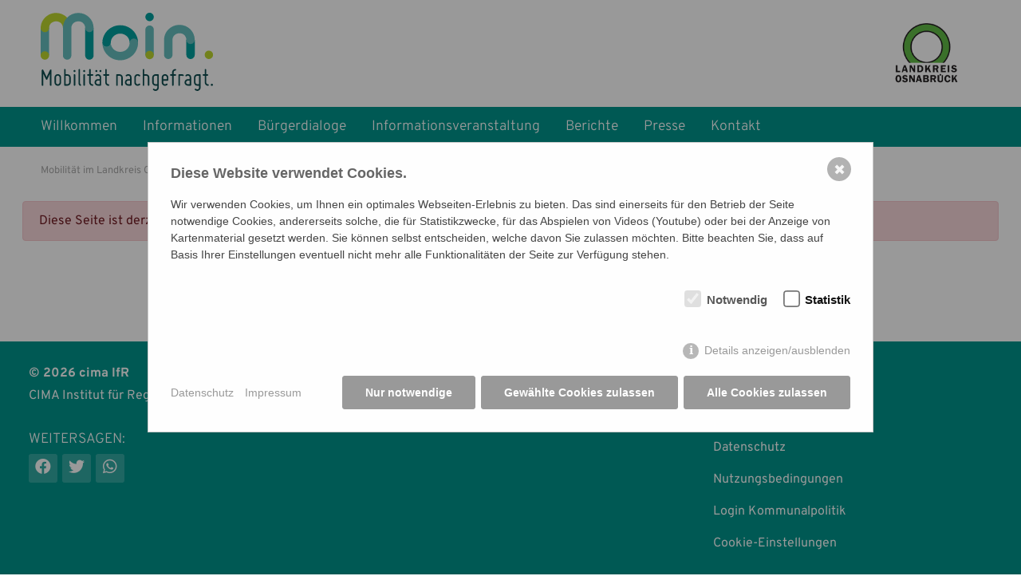

--- FILE ---
content_type: text/html; charset=utf-8
request_url: https://www.landkreis-osnabrueck-mobilitaet.de/moin/zukunftsvision-mobilitaet/
body_size: 5306
content:
 
<!DOCTYPE html>
<html lang="de">            
  <head>                            
      
    <meta http-equiv="Content-Type" content="text/html; charset=UTF-8" />                 
    <meta http-equiv="X-UA-Compatible" content="IE=edge" />                    	     
    <meta http-equiv="imagetoolbar" content="no" />                  
    <meta name="viewport" content="width=device-width,initial-scale=1.0, maximum-scale=5, user-scalable=yes, shrink-to-fit=no" />  
    <base href="https://www.landkreis-osnabrueck-mobilitaet.de/" /><title>Die Zukunftsvision des Landkreises / Mobilität im Landkreis Osnabrück</title>
<meta name="description" content="">
<meta name="robots" content="noindex, nofollow">

<link rel="canonical" href="https://www.landkreis-osnabrueck-mobilitaet.de/moin/zukunftsvision-mobilitaet/">
                              
       
    <meta name="revisit-after" content="7 days" />		               
    <meta name="audience" content="all" />		               
    <meta name="distribution" content="global" />		              
    <meta property="og:type" content="website" />
    <meta property="og:site_name" content="Mobilität im Landkreis Osnabrück" />
        <style>/*consent_manager_frontend.css*/ @keyframes fadeIn{0%{opacity:0}100%{opacity:1}}div.consent_manager-background{position:fixed;left:0;top:0;right:0;bottom:0;background:rgba(0, 0, 0, 0.4);display:flex;flex-direction:column;justify-content:center;align-items:center;padding:1em;z-index:999999;height:100%;width:100%;overflow:hidden;box-sizing:border-box;animation:fadeIn 0.2s;outline:0}div.consent_manager-wrapper{font-family:Verdana, Geneva, sans-serif;font-size:14px;line-height:1.5em;background:#fefefe;border:1px solid #cbcbcb;color:#444;position:relative;width:100%;max-width:65em;max-height:95vh;overflow-y:auto;box-sizing:border-box;animation:fadeIn 0.4s}div.consent_manager-wrapper-inner{padding:2em;position:relative}div.consent_manager-hidden{display:none}.consent_manager-close-box{position:absolute;cursor:pointer;right:1.5em;top:1em;display:block;border-radius:50% !important;border:solid 2px #666;width:30px;height:30px;line-height:28px;background-color:#666;color:#eee;font-family:Arial;font-size:18px;padding:0;margin:0;opacity:0.5;transition:0.3s ease all}.consent_manager-close-box:hover{border-color:#4d4d4d;background-color:#4d4d4d;color:white;opacity:1}div.consent_manager-wrapper .consent_manager-headline{margin:0 0 1em 0;font-weight:bold;font-size:18px;color:#666}div.consent_manager-wrapper p.consent_manager-text{margin:0 0 1.5em 0}div.consent_manager-cookiegroups{margin:0 0 1.5em 0}div.consent_manager-cookiegroup-checkbox{margin-bottom:1.5em}div.consent_manager-cookiegroups label{position:relative;font-weight:bold;font-size:15px;color:#111;cursor:pointer}div.consent_manager-cookiegroups label>span{cursor:pointer}div.consent_manager-cookiegroups label>input[type="checkbox"]{filter:grayscale(1);filter:hue-rotate(275deg);transform:scale(1.6);margin:0 0.7em 0 0.2em;cursor:pointer}.consent_manager-wrapper input[type="checkbox"]:disabled,.consent_manager-cookiegroups label>input[type="checkbox"]:disabled+*{opacity:0.7;cursor:default}div.consent_manager-show-details{padding:0 0 1.5em 0}div.consent_manager-show-details a{display:inline-block;line-height:1.2em;height:1.4em;cursor:pointer;color:#999}div.consent_manager-show-details a:hover{color:#666}div.consent_manager-show-details a.icon-info-circled:before{color:#fefefe;background-color:#999;opacity:0.7;content:"i";font-family:"Serif";font-weight:bold;display:inline-block;border-radius:50%;text-align:center;margin-right:7px;line-height:1.4em;height:1.4em;width:1.4em}button.consent_manager-save-selection,button.consent_manager-accept-all,button.consent_manager-accept-none{transition:0.3s ease all;background:#999;border:1px solid #999;color:#fff;padding:0.5em 2em;border-radius:3px;font-size:14px;font-weight:bold;text-align:center;display:block;min-height:3em;width:100%;margin-bottom:1em;cursor:pointer}button.consent_manager-save-selection:hover,button.consent_manager-accept-all:hover,button.consent_manager-accept-none:hover{background:#4d4d4d;border-color:#4d4d4d;color:white;text-decoration:none}div.consent_manager-sitelinks{margin:1.5em 0 0 0}div.consent_manager-sitelinks a{display:inline-block;margin:0.4em 1em 0.4em 0;color:#999;text-decoration:none;cursor:pointer}div.consent_manager-sitelinks a:hover{color:#666;text-decoration:none}div.consent_manager-wrapper div.consent_manager-detail{margin-bottom:3em}div.consent_manager-wrapper div.consent_manager-detail a{color:#999}div.consent_manager-wrapper div.consent_manager-detail a:hover{color:#666;text-decoration:none}div.consent_manager-wrapper div.consent_manager-detail div.consent_manager-cookiegroup-title{color:#666;background-color:#d4d4d4;padding:5px 11px;margin:1.5em 0 0 0}div.consent_manager-wrapper div.consent_manager-cookiegroup-description{border-left:1px solid #d4d4d4;padding:5px 10px;background:#f9f9f9}div.consent_manager-wrapper div.consent_manager-cookie{margin-top:3px;border-left:1px solid #d4d4d4;padding:5px 10px;background:#f9f9f9}div.consent_manager-wrapper div.consent_manager-cookie span{display:block;margin-top:0.5em}@media only screen and (min-width:600px){div.consent_manager-cookiegroups{padding:1em 0 0 0;display:flex;flex-wrap:wrap;justify-content:flex-end;margin-bottom:0}div.consent_manager-cookiegroup-checkbox{margin-left:1.5em;margin-bottom:1em}div.consent_manager-show-details{text-align:right;padding:1.5em 0 1.5em 0}div.consent_manager-buttons{display:flex;justify-content:flex-end;align-items:center}button.consent_manager-save-selection,button.consent_manager-accept-all,button.consent_manager-accept-none{display:inline-block;margin:0 0 0 0.5em;width:auto}div.consent_manager-sitelinks{margin:0 0 0 0}div.consent_manager-buttons-sitelinks{display:flex;justify-content:space-between;align-items:center;flex-direction:row-reverse}}</style>
    <script src="/index.php?consent_manager_outputjs=1&amp;lang=1&amp;a=102&amp;i=false&amp;h=false&amp;cid=22&amp;v=4.3.0&amp;r=0&amp;t=17128643901" id="consent_manager_script" defer></script>
 
    <link rel="shortcut icon" type="image/ico" href="./media/favicon.ico" />        
    <link rel="stylesheet" type='text/css' href="./css/bootstrap.4.5.0.min.css" />         
    <link rel="stylesheet" type='text/css' href="./css/fa.all.min.css" />      
    <link rel="stylesheet" type="text/css" href="./css/jquery.fancybox.min.css" />   
        <link rel="stylesheet" type='text/css' href="./css/overpass.css" />  
        <link rel="stylesheet" type="text/css" href="./js/slick/slick.css"/>            
    <link rel="stylesheet" type="text/css" href="./js/slick/slick-theme.css"/>     
    <link rel="stylesheet" href="./js/leaflet/leaflet.css" />
    <link rel="stylesheet" type="text/css" href="./css/MarkerCluster.css" />	 
    <link rel="stylesheet" type="text/css" href="./css/MarkerCluster.Default.css" />	 
    <style>
        :root {
            --primary-color: #BED730; 
            --secondary-color:  #00948C;   
            --contrast-color:  #67BEBE;   
            --light-color: #f2f2f2;      
            --dark-color: #154E50;        
            --hover-color: #00A09E;    
            --menutext-color: #ffffff;    
            --main-font: Overpass;    
            --second-font: Overpass;    
        }
    </style>                                                                   
    <link rel="stylesheet" type='text/css' href="./css/ls.master.css?v=20260118181025" />    
          
    <link rel="stylesheet" type="text/css" href="./css/modul.geomap.css?v=20260118181025" />	  
        <link rel="stylesheet" type="text/css" href="./css/modul.beteiligung.css?v=20260118181025" />	  
    <style>
        footer#footer { background: var(--secondary-color) !important; }
.logo_v4 { height: 130px; width: auto; }
.secondlogo { height: 100px; width: auto; }
header#mainheader.ls-header-v5 .kopf .container { height: auto; min-height: 130px; }
.ls-card-v1 .card-footer { background: var(--contrast-color); }
#footer ul.list-group-transparent li a { padding: 0.6rem 1rem; }
#footer ul.list-group-transparent li a:hover, #footer ul.list-group-transparent li a:focus { color: var(--secondary-color) !important; }
.container { max-width: 1240px; }
h1, h2, h3, .h1, .h2, .h3 { color: var(--dark-color); }
h3, .h3 { color: var(--dark-color); }
header#mainheader.ls-header-v5 .kopf { background: #fff; }
#mobil-navi .navbody ul li a { color: var(--secondary-color) !important; }
.carousel-control-next-icon, .carousel-control-prev-icon { width: 50px; height: 50px; }
.carousel-indicators li { background-color: #000;  height: 10px; }
.carousel-indicators { bottom: 0.7rem; }
.special-head h1 { margin: -1rem 0 !important; }
        
        

 a.consent_manager-close-box { display: none !important; }    </style>            
  </head>                                     
  <body id="article-102" class="article-102 template-14 category-71 lang-1  ls-mithomelinkorder "> 


  <!-- ========== HEADER ========== -->      
      <!-- Header -->        
    <header id="mainheader" class="ls-header-v5 clearfix">
    
        <div class="kopf">   
          <div class="container">            
            <div class="maininfo clearfix">      
                <div class="row no-gutters align-items-center">
                    <div class="col text-left">       
                        <a id="toplink" href="/"><img class="img-fluid px-3 py-3 logo_v4" src="./media/logo_moin_lkos.svg" alt="Mobilität im Landkreis Osnabrück" /></span></a>
                    </div>
                    <div class="col text-right">
                        <div class="ml-0 mr-n4 mr-lg-auto"><img src="https://www.landkreis-osnabrueck-mobilitaet.de/media/logo_lk_osnabrueck.png" alt="Landkreis Osnabrück" class="img-fluid secondlogo" /></div>       
                    </div>
                </div>
            </div>   
          </div>     
        </div>  
           
      <!-- Navbar -->  
      <div class="navbar navbar-default py-0 px-0 mx-0 mt-1"> 
        <div class="container py-0">                                                                                                    
        <div class="d-flex ml-auto ml-lg-0 mr-0">    
        <nav class="py-0 my-0 mx-0">
            <ul class="nav rex-navi-depth-1 rex-navi-has-6-elements">
<li class="rex-article-101 nav-item"><a class="nav-link " href="/moin/informationen/">Informationen</a>
<ul class="rex-navi2 rex-navi-depth-2 rex-navi-has-5-elements">
<li class="rex-article-107 nav-item"><a class="nav-link " href="/moin/informationen/landkreis-osnabrueck/">Landkreis Osnabrück</a>
</li>
<li class="rex-article-108 nav-item"><a class="nav-link " href="/moin/informationen/das-projekt/">Das Projekt</a>
</li>
<li class="rex-article-110 nav-item"><a class="nav-link " href="/moin/informationen/ablauf-termine/">Ablauf &amp; Termine</a>
</li>
<li class="rex-article-125 nav-item"><a class="nav-link " href="/moin/informationen/zahlen-fakten/">Zahlen &amp; Fakten</a>
</li>
<li class="rex-article-129 nav-item"><a class="nav-link " href="/moin/informationen/projekthomepage/">Projekthomepage</a>
</li>
</ul>
</li>
<li class="rex-article-103 nav-item"><a class="nav-link " href="/moin/buergerdialoge/">Bürgerdialoge</a>
</li>
<li class="rex-article-138 nav-item"><a class="nav-link " href="/moin/informationsveranstaltung/">Informationsveranstaltung</a>
</li>
<li class="rex-article-139 nav-item"><a class="nav-link " href="/moin/berichte/">Berichte</a>
</li>
<li class="rex-article-131 nav-item"><a class="nav-link " href="/moin/presse/">Presse</a>
</li>
<li class="rex-article-106 nav-item"><a class="nav-link " href="/moin/kontakt/">Kontakt</a>
</li>
<li class="nav-item ls-nav-home order-1"><a class="nav-link"  href="/">Willkommen</a></li></ul>    
                </nav>  
                <span class="d-flex d-lg-none">
                  <button id="navtoggle" class="btn btn-block btn-menusize"><span class="sr-only">MENÜ</span><i class="fas fa-bars"></i></button>  
                </span>
            </div>                                         
          </div>
        </div>            
      </div>       
      <!-- ENDE: Navbar -->   
       
    </header>        
    <!-- ENDE: Header -->        
        <div id="breadcrumb" class="clearfix">      
      <div class="container clearfix">        
      <ul class="rex-breadcrumb">
<li class="rex-lvl1"><a href="/">Mobilität im Landkreis Osnabrück</a></li>
<li class="rex-lvl2"><a href="/moin/zukunftsvision-mobilitaet/">Zukunftsvision Mobilität</a></li>
</ul>
 
      </div>                                              
    </div>
      <!-- ========== END HEADER ========== --> 
  
  <!-- ========== CONTENT ========== -->
  <main>
  <div class="container p-2"><div class="alert alert-danger">Diese Seite ist derzeit leider nicht verfügbar.</div></div>      
  </main>                
  <!-- ========== END CONTENT ========== --> 
  
  <!-- ========== FOOTER ========== -->
  <footer id="footer" class="ls-bg-primary">  
    <div class="container pt-1 pb-2 pb-lg-1 px-4 px-lg-3">
      <div class="row justify-content-md-between">
        <div class=" d-none  col-12 col-sm-6 col-md-6 col-lg-4 order-lg-3 pb-3 pl-sm-5">
                  <p class="text-white"></p>
          <ul class="list-group list-group-flush list-group-transparent"></ul>        </div>        
             
        <div class=" col-12 col-sm-6 col-md-6 col-lg-4 order-lg-4 pb-3 pr-sm-5">
                  <div class="text-white"><div class="row mt-4"><div class="col-auto px-0 m-1 bg-white"><img src="https://www.landkreis-osnabrueck-mobilitaet.de/media/logo_cima.svg" class="img-fluid bg-white p-1 m-1" alt="cima" style="width: 120px;" /></div><div class="col-auto px-0 m-1 bg-white"><img src="https://www.landkreis-osnabrueck-mobilitaet.de/media/logo_ziv.svg" class="img-fluid p-1 m-1" style="width: 120px;" alt="ZIV" /></div></div></div>
          <ul class="list-group list-group-flush list-group-transparent"></ul>        </div>
        
        <div class=" col-12 col-sm-6 col-md-4 col-lg-4 order-lg-5 pb-3 pl-sm-5">
          <h3 class="h6 text-white mb-3">Wichtige Links</h3>
                    <ul class="list-group list-group-flush list-group-transparent"><li><a class="list-group-item list-group-item-action ls-intern rex-article-74" href="/moin/impressum/" data-internid="74">Impressum</a></li><li><a class="list-group-item list-group-item-action ls-intern rex-article-75" href="/moin/datenschutz/" data-internid="75">Datenschutz</a></li><li><a class="list-group-item list-group-item-action ls-intern rex-article-93" href="/moin/nutzungsbedingungen/" data-internid="93">Nutzungsbedingungen</a></li><li><a class="list-group-item list-group-item-action ls-intern rex-article-130" href="/moin/login-kommunalpolitik/" data-internid="130">Login Kommunalpolitik</a></li><li><a class="list-group-item list-group-item-action consent_manager-show-box-reload">Cookie-Einstellungen</a></li></ul>        </div>
  
        <div class="col-12 col-lg-4 order-lg-1 d-flex align-items-start flex-column pt-4 pt-lg-4">
          <p class="text-white mb-0 pb-0"><strong>&copy; 2026 <a href="https://regionalwirtschaft.cima.de/" class="text-white">cima IfR</a></strong></p>
          <p class="text-white mt-1 pt-0">CIMA Institut für Regionalwirtschaft</p>
                    <div class="ls-social">
            <p class="h6 text-white pt-2 font-weight-light">WEITERSAGEN:</p>
            <a class="facebook text-white" rel="noreferrer" target="_blank" href="https://www.facebook.com/sharer/sharer.php?u=https://www.landkreis-osnabrueck-mobilitaet.de/"><span class="sr-only">Facebook</span><i class="fab fa-facebook"></i></a>
            <a class=" twitter text-white" rel="noreferrer" target="_blank" href="https://twitter.com/home?status=https://www.landkreis-osnabrueck-mobilitaet.de/"><span class="sr-only">Twitter</span><i class="fab fa-twitter"></i></a> 
            <a class=" whatsapp text-white" rel="noreferrer" target="_blank" href="https://api.whatsapp.com/send?text=https://www.landkreis-osnabrueck-mobilitaet.de/"><span class="sr-only">WhatsApp</span><i class="fab fa-whatsapp"></i></a>
          </div>
                  </div>
      </div>
    </div>
  </footer>
  <!-- ========== END FOOTER ========== -->    
                                 
  <!-- ========== MOBIL-NAVI ========== --> 
    
  <nav id="mobil-navi" class="ls-bg-white ls-mobnav-pos-right eingeklappt">
    <div class="navhead ls-bg-white clearfix">     
      <span class="navitoggle"><i class="fas fa-times"></i></span>
    </div>      
    <div class="navbody clearfix">   
        <ul class="nav rex-navi-depth-1 rex-navi-has-6-elements">
<li class="rex-article-101 nav-item"><a class="nav-link " href="/moin/informationen/">Informationen</a>
<ul class="rex-navi2 rex-navi-depth-2 rex-navi-has-5-elements">
<li class="rex-article-107 nav-item"><a class="nav-link " href="/moin/informationen/landkreis-osnabrueck/">Landkreis Osnabrück</a>
</li>
<li class="rex-article-108 nav-item"><a class="nav-link " href="/moin/informationen/das-projekt/">Das Projekt</a>
</li>
<li class="rex-article-110 nav-item"><a class="nav-link " href="/moin/informationen/ablauf-termine/">Ablauf &amp; Termine</a>
</li>
<li class="rex-article-125 nav-item"><a class="nav-link " href="/moin/informationen/zahlen-fakten/">Zahlen &amp; Fakten</a>
</li>
<li class="rex-article-129 nav-item"><a class="nav-link " href="/moin/informationen/projekthomepage/">Projekthomepage</a>
</li>
</ul>
</li>
<li class="rex-article-103 nav-item"><a class="nav-link " href="/moin/buergerdialoge/">Bürgerdialoge</a>
</li>
<li class="rex-article-138 nav-item"><a class="nav-link " href="/moin/informationsveranstaltung/">Informationsveranstaltung</a>
</li>
<li class="rex-article-139 nav-item"><a class="nav-link " href="/moin/berichte/">Berichte</a>
</li>
<li class="rex-article-131 nav-item"><a class="nav-link " href="/moin/presse/">Presse</a>
</li>
<li class="rex-article-106 nav-item"><a class="nav-link " href="/moin/kontakt/">Kontakt</a>
</li>
<li class="nav-item ls-nav-home order-1"><a class="nav-link"  href="/">Willkommen</a></li></ul> 
      </ul> 
    </div>    
    <div class="navfooter clearfix">   
      <div class="d-flex align-items-center">
      </div>      
    </div>  
  </nav>     
  <!-- ========== END MOBIL-NAVI ========== -->    
                                          
  <!-- ========== SCROLLUP ========== -->         
  <div id="gotop"></div>
  <!-- ========== END SCROLLUP ========== -->    

  <!-- ========== LIGHTBOX ========== -->       
  <div id="libcover" class="libcover" data-ajaxurl="/system/ajax/" data-ajaxlang="1">         
    <div id="libcontent" class="libcontent">       
      <div class="container">
        <div id="libclose" class="libclose"></div>    
        <div id="libinner" class="libinner clearfix"></div>
      </div>
    </div>
  </div>
  <!-- ========== END LIGHTBOX ========== -->      
   
    <style>
.geokat-1 { color: #fff; border-color: ; background: ;} 
.geokat-2 { color: #fff; border-color: ; background: ;} 
.geokat-3 { color: #fff; border-color: ; background: ;} 
.geokat-4 { color: #fff; border-color: ; background: ;} 
.geokat-5 { color: #fff; border-color: ; background: ;} 
.geokat-6 { color: #fff; border-color: ; background: ;} </style>    <script type="text/javascript">   
        
      var firmennamen = [  ];   
      var map_icons = {"1":{"icondatei":"","farbcode":""},"2":{"icondatei":"","farbcode":""},"3":{"icondatei":"","farbcode":""},"4":{"icondatei":"","farbcode":""},"5":{"icondatei":"","farbcode":""},"6":{"icondatei":"","farbcode":""}};     
      var art_icons = {"1":{"icondatei":"marker-stark.png","farbcode":"rgba(39,137,71, 0.2)"},"2":{"icondatei":"marker-schwach.png","farbcode":"rgba(178,0,5, 0.2)"},"3":{"icondatei":"marker-idee.png","farbcode":"rgba(245,184,10, 0.2)"},"4":{"icondatei":"marker-information.png","farbcode":"#008ecf"}};    
                                                              
      var geomap_mapid = 1;   
      var geomap_zoom = 12;          
      var geomap_beteiligung = 'ja';              
      var geomap_kartenbasis = 'osm';                 
      var geomap_kmlurl = '';        
      var geomap_surroundkmlurl = '';
      var geomap_koords_x = '52.272747';     
      var geomap_koords_y = '8.048503';    
      var geomap_standortdetails = '';      
      var geomap_standortversion = '';  
      var geomap_hash = ''; 
      var geomap_ajaxurl='/system/geomap-ajax/';   
      var kommentarseitenurl ='/moin/informationen/';     
      var geomap_checktext='Bitte prüfen, ob<br />der Standortmarker<br />korrekt platziert ist<br />und bestätigen<br />durch Klick auf<br />den grünen Button<br />neben oder unter<br />der Karte.';    
      var synthAvailable = false;
                              
    </script>  
        <script type="text/javascript">   
        
      var excludes = [
         'www.landkreis-osnabrueck-mobilitaet.de/'
      ];    
      
      var onepager_ids = [  ];       
      var onepager_names = [  ];    
      
      var lightbox_ids = [  ];       
      var lightbox_names = [  ];         
           
      var rex_mediadir = './media/';       
                              
    </script>  
    <script type="text/javascript" src="./js/jquery-3.5.1.min.js"></script>    
    <script type="text/javascript" src="./js/bootstrap.4.5.0.min.js"></script>
    <script type="text/javascript" src="./js/jquery.fancybox.min.js"></script>         
    <script type="text/javascript" src="./js/slick/slick.min.js"></script>     
                                                             
    <script type="text/javascript" src="./js/beteiligung.custom.js?v=20260118181025"></script>   
                    <script type="text/javascript" src="./js/modul.geomap.js?v=20260118181025"></script>   
     
        
          </body>
</html>

--- FILE ---
content_type: text/css
request_url: https://www.landkreis-osnabrueck-mobilitaet.de/css/overpass.css
body_size: 273
content:
/*
SIL Open Font License, 1.1
http://scripts.sil.org/OFL
*/

 /* The Overpass Project Authors (https://github.com/RedHatOfficial/Overpass) */   

 /* overpass-300 - latin */
@font-face {
  font-family: 'Overpass';
  font-style: normal;
  font-weight: 300;
  src: local(''),
       url('../webfonts/overpass-v7-latin-300.woff2') format('woff2'), /* Chrome 26+, Opera 23+, Firefox 39+ */
       url('../webfonts/overpass-v7-latin-300.woff') format('woff'); /* Chrome 6+, Firefox 3.6+, IE 9+, Safari 5.1+ */
}

/* overpass-200 - latin */
@font-face {
  font-family: 'Overpass';
  font-style: normal;
  font-weight: 200;
  src: local(''),
       url('../webfonts/overpass-v7-latin-200.woff2') format('woff2'), /* Chrome 26+, Opera 23+, Firefox 39+ */
       url('../webfonts/overpass-v7-latin-200.woff') format('woff'); /* Chrome 6+, Firefox 3.6+, IE 9+, Safari 5.1+ */
}

/* overpass-regular - latin */
@font-face {
  font-family: 'Overpass';
  font-style: normal;
  font-weight: 400;
  src: local(''),
       url('../webfonts/overpass-v7-latin-regular.woff2') format('woff2'), /* Chrome 26+, Opera 23+, Firefox 39+ */
       url('../webfonts/overpass-v7-latin-regular.woff') format('woff'); /* Chrome 6+, Firefox 3.6+, IE 9+, Safari 5.1+ */
}

/* overpass-600 - latin */
@font-face {
  font-family: 'Overpass';
  font-style: normal;
  font-weight: 600;
  src: local(''),
       url('../webfonts/overpass-v7-latin-600.woff2') format('woff2'), /* Chrome 26+, Opera 23+, Firefox 39+ */
       url('../webfonts/overpass-v7-latin-600.woff') format('woff'); /* Chrome 6+, Firefox 3.6+, IE 9+, Safari 5.1+ */
}

/* overpass-500 - latin */
@font-face {
  font-family: 'Overpass';
  font-style: normal;
  font-weight: 500;
  src: local(''),
       url('../webfonts/overpass-v7-latin-500.woff2') format('woff2'), /* Chrome 26+, Opera 23+, Firefox 39+ */
       url('../webfonts/overpass-v7-latin-500.woff') format('woff'); /* Chrome 6+, Firefox 3.6+, IE 9+, Safari 5.1+ */
}

/* overpass-700 - latin */
@font-face {
  font-family: 'Overpass';
  font-style: normal;
  font-weight: 700;
  src: local(''),
       url('../webfonts/overpass-v7-latin-700.woff2') format('woff2'), /* Chrome 26+, Opera 23+, Firefox 39+ */
       url('../webfonts/overpass-v7-latin-700.woff') format('woff'); /* Chrome 6+, Firefox 3.6+, IE 9+, Safari 5.1+ */
}

/* overpass-800 - latin */
@font-face {
  font-family: 'Overpass';
  font-style: normal;
  font-weight: 800;
  src: local(''),
       url('../webfonts/overpass-v7-latin-800.woff2') format('woff2'), /* Chrome 26+, Opera 23+, Firefox 39+ */
       url('../webfonts/overpass-v7-latin-800.woff') format('woff'); /* Chrome 6+, Firefox 3.6+, IE 9+, Safari 5.1+ */
}

/* overpass-900 - latin */
@font-face {
  font-family: 'Overpass';
  font-style: normal;
  font-weight: 900;
  src: local(''),
       url('../webfonts/overpass-v7-latin-900.woff2') format('woff2'), /* Chrome 26+, Opera 23+, Firefox 39+ */
       url('../webfonts/overpass-v7-latin-900.woff') format('woff'); /* Chrome 6+, Firefox 3.6+, IE 9+, Safari 5.1+ */
}

/* overpass-italic - latin */
@font-face {
  font-family: 'Overpass';
  font-style: italic;
  font-weight: 400;
  src: local(''),
       url('../webfonts/overpass-v7-latin-italic.woff2') format('woff2'), /* Chrome 26+, Opera 23+, Firefox 39+ */
       url('../webfonts/overpass-v7-latin-italic.woff') format('woff'); /* Chrome 6+, Firefox 3.6+, IE 9+, Safari 5.1+ */
}


--- FILE ---
content_type: text/css
request_url: https://www.landkreis-osnabrueck-mobilitaet.de/css/ls.master.css?v=20260118181025
body_size: 9370
content:
/* Projekthomepage Master 1.3.0
*/  

/* zu nutzen mit var(--hover-color) */   
/*
:root {
	--primary-color: rgb(228, 31, 12); 
	--secondary-color:  rgb(61, 35, 131);   
	--light-color: rgb(225,225,225);         
	--hover-color: rgba(61, 35, 131, 0.8);    
	--dark-color: #2a2a2a;     
	--menutext-color: #fff;    
	--main-font: "Roboto";    
	--second-font: "Roboto Condensed";     
}  
*/  
                              
/* Schriften */     
body, header { font-family: var(--main-font),Arial,sans-serif; }
h1, .h1, h2, .h2, h3, .h3, h4, .h4, h5, .h5, h6, .h6  { font-family: var(--second-font),Arial,sans-serif !important;}  
.ls-font-primary { font-family: var(--main-font),Arial,sans-serif !important; }    
.ls-font-secondary, .badge-secondary { font-family: var(--second-font),Arial,sans-serif !important;}  
.ls-font-weight-light { font-weight: 100 !important; }      
.ls-font-size-secondary { font-weight: 100 !important; }    
.ls-font-size-primary { font-weight: bold; }  

/* 
LS Helper Classes 30.12.2020
*/

body { overflow-x: hidden; }
.ls-sticky-top { z-index: 900; position: fixed; top: 0; left: 0; right: 0; }

/* Korrekturen */
.container-fluid > .container-fluid { margin-left: -15px; padding-left: 0; padding-right: 0; margin-right: -15px; width: calc(100% + 30px); }      
.container > .container { padding-left: 0; padding-right: 0; }
.text-center > img { margin-left: auto; margin-right: auto; }    
article, section { width: 100%; max-width: 100%; overflow-x: hidden; }
p { margin-bottom: 1.5rem; }
p.text-white a { color: #fff !important; }    
.alert.alert-hidden { display: none; }

/* Schriften */      
.ls-text-shadow { text-shadow: 0 0 5px rgba(0,0,0,0.9); }       
.ls-font-smaller { font-size: 85%; }   
.ls-deco-none { text-decoration: none !important; }

.text-primary { color: var(--primary-color) !important; }
.text-secondary { color: var(--secondary-color) !important; }
.text-info { color: var(--contrast-color) !important; }
.text-dark { color: var(--dark-color) !important; }

.bg-primary { background-color: var(--primary-color) !important; }
.bg-secondary { background-color: var(--secondary-color) !important; }
.bg-info { background-color: var(--contrast-color) !important; }
.bg-dark { background-color: var(--dark-color) !important; }

/* Hintergrund */    
.bg-img-hero { background-size: cover; background-repeat: no-repeat; background-position: center center; }     
.ls-bg-img-hero { background-size: cover; background-repeat: no-repeat; background-position: center center; }     
.ls-bg-transparent  { background-color: transparent !important; }
.ls-bg-white  { background-color: #fff !important; }
.ls-bg-black  { background-color: #000 !important; }
.ls-bg-light  { background-color: var(-light-color) !important; }               
.ls-bg-lighter { background: rgba(255,255,255,0.7); }    
.ls-bg-dark  { background-color: var(-dark-color) !important; }                                
.ls-bg-darker { background: rgba(0,0,0,0.1); }   
.bg-primary, .ls-bg-primary  {background-color: var(--primary-color) !important; }       
.ls-bg-gradient-overlay { position: relative; z-index: 1; }    
.ls-bg-gradient-overlay::before, .ls-bg-gradient-overlay::after { position:absolute;  top:0;  right:0;  bottom:0;  left:0;  z-index:-1;  width:100%;  height:100%;  content:""; }
.ls-bg-gradient-overlay::before { background-image: linear-gradient(90deg, rgba(0, 0, 0, 0.3) 0%, rgba(0, 0, 0, 0) 100%); background-repeat: repeat-x; }    
.ls-bg-gradient-overlay-fromtop { position: relative; z-index: 1; }    
.ls-bg-gradient-overlay-fromtop::before, .ls-bg-gradient-overlay-fromtop::after { position:absolute;  top:0;  right:0;  bottom:0;  left:0;  z-index:-1;  width:100%;  height:100%;  content:""; }
.ls-bg-gradient-overlay-fromtop::before { background-image: linear-gradient(180deg, rgba(0, 0, 0, 0.3) 0%, rgba(0, 0, 0, 0) 100%); background-repeat: repeat-x; }    
.ls-bg-gradient-overlay-frombottom { position: relative; z-index: 1; }    
.ls-bg-gradient-overlay-frombottom::before, .ls-bg-gradient-overlay-frombottom::after { position:absolute;  top:0;  right:0;  bottom:0;  left:0;  z-index:-1;  width:100%;  height:100%;  content:""; }
.ls-bg-gradient-overlay-frombottom::before { background-image: linear-gradient(0deg, rgba(0, 0, 0, 0.6) 0%, rgba(0, 0, 0, 0) 100%); background-repeat: repeat-x; }   
.ls-bg-gradient-color  { background-image: linear-gradient(90deg, #CF0006 0%, #F30B00 100%); }                
.ls-bg-gradient-primary  { background-image: linear-gradient(90deg, #CF0006 0%, #F30B00 100%); }         

.ls-image-copy { position: absolute; bottom: 0; right: 0; display: block; padding: 0.2rem 1rem; font-size: 0.6rem; background: #f5f5f5; background: rgba(255,255,255,0.5); color: #000; width: auto; }

.ls-circle-btn, .ls-circle-btn:focus { min-width: 2rem; height: 2rem; border-radius: 360px; background: rgba(0, 97, 156, 0.2); text-align: center; position: relative; outline: none !important; box-shadow: none; border: 0; padding: 0; cursor: pointer; }    
.ls-circle-btn:disabled { cursor: not-allowed; opacity: 0.8; }   
.ls-circle-btn.choosen { box-shadow: 0 0 4px 4px rgba(0,0,0,0.3); }   
.ls-circle-btn i { line-height: 2rem; font-size: 1.0rem; }
.ls-circle-btn .badge-pill { position: absolute; top: -8px; right: -7px; }

/* Button */
.btn-wide { min-width: 10rem; }  
.btn.focus, .btn:focus { box-shadow: none; }

/* Abmessungen */
.ls-half-container { position: relative; max-width: 600px; } 
.container-fluid.ls-full-no-gutters { margin: 0; padding: 0; }
                     
.ls-minh-50px { min-height: 50px; }    
.ls-minh-80px { min-height: 80px; }                    
.ls-minh-15vh { min-height: 15vH; }
.ls-minh-20vh { min-height: 20vH; }
.ls-minh-25vh { min-height: 25vH; }
.ls-minh-50vh { min-height: 50vH; }
.ls-minh-66vh { min-height: 66vH; }  
.ls-minh-75vh { min-height: 75vH; }
.ls-minh-100vh { min-height: 100vH; }     
.ls-minh-100vh-50p { min-height: calc( 100vH - 50px); }      
                                                            
.ls-square-40px { min-width: 40px; min-height: 40px; } 
.ls-square-50px { min-width: 50px; min-height: 50px; } 
.ls-square-60px { min-width: 60px; min-height: 60px; }
.ls-square-100px { min-width: 100px; min-height: 100px; }
                                                           
.ls-space-1 { padding-top: 1rem; padding-bottom: 1rem; }
.ls-space-2 { padding-top: 2rem; padding-bottom: 2rem; }
.ls-space-3 { padding-top: 3rem; padding-bottom: 3rem; }
.ls-space-4 { padding-top: 4rem; padding-bottom: 4rem; }
.ls-space-5 { padding-top: 5rem; padding-bottom: 5rem; }     
                           
.ls-w-33 { width: 33% !important; }  
.ls-w-40 { width: 40% !important; }  
.ls-w-50 { width: 50% !important; } 
.ls-w-75 { width: 75% !important; }  
.ls-w-100 { width: 100% !important; }   
.ls-w-40p { width: 40px !important; }  
.ls-w-50p { width: 50px !important; } 
.ls-w-75p { width: 75px !important; }    
.ls-w-max-7r { max-width: 7rem; }

/* Navi und Header */
#top { background: #000; color: #fff; height: 50px; font-size: 25px; line-height: 50px; font-weight: 500; text-decoration: none !important; }    
#top span { color: rgba(255,255,255,0.5); font-weight: 100; text-transform: uppercase; font-size: 24px; border-left: 1px solid rgba(255,255,255, .15); }
#navtoggle { width: 50px; color: #fff; font-size: 30px; line-height: 50px; padding: 0; margin: 0; text-align: center; background: #ED0817 !important; border-radius: 0;  }         
main { margin-top: 51px; }

/* Menü */
#mainheader .nav-link { color: #fff; text-transform: uppercase; min-height: 50px; line-height: 50px; font-size: 1.1rem; margin: 0; padding: 0 1rem; }    
#mainheader .nav-link.active { background: var(--primary-color); color: #fff; }     
#mainheader .nav-link:hover { color: rgba(255,255,255,0.7); }    
#mainheader .ls-nav-lang { width: 50px; border-right: 1px solid var(--primary-color); }      
#mainheader .ls-nav-lang.active { background: var(--primary-color); color: #fff !important;  } 
#mainheader .btn-menusize { height: 50px; text-align: center; }        

#mobil-navi .navfooter { border-top: 1px solid var(--primary-color); border-bottom: 1px solid var(--primary-color); line-height: 40px; }      
#mobil-navi .navfooter h6 { margin: 0; padding: 0; }      
#mobil-navi .navfooter ul { border-left: 1px solid var(--primary-color); }      
#mobil-navi .navfooter .ls-nav-lang { width: 40px; border-right: 1px solid var(--primary-color); font-size: 18px; }      
#mobil-navi .navfooter .ls-nav-lang.active { background: var(--primary-color); color: #fff !important; }   
#mobil-navi .navfooter .btn-menusize { height: 40px; text-align: center; padding: 0;  }      

/* Footer */
.ls-social br { display: none; }
.ls-social > a { display: inline-block; width: 36px; height: 36px; line-height: 36px; font-size: 20px; text-align: center; margin: 0 2px 2px 0; background: rgba(255,255,255,0.2); border-radius: 3px; }
.ls-social > a:hover { background: #ED0817; }
#footer ul.list-group-transparent li a { color: rgba(255, 255, 255, 0.7); margin: 2px 0 0 0; line-height: 1.2;  }
#footer ul.list-group-transparent li a:hover, #footer ul.list-group-transparent li a:focus { color: var(--primary-color);  }
#footer .h6 { font-size: 1.1rem; font-weight: 600; }


/* Position */
.ls-pos-absolute-top-right-0 { position: absolute; top: 0; right: 0; }
.ls-pos-absolute-top-left-0 { position: absolute; top: 0; left: 0; }

/* Icons */
.ls-icon { display: inline-bock; text-align: center; line-height: 0.7; position: relative; }   
.ls-icon-primary { background-color: #95c11f; border-color: #95c11f; color: #fff; }   
.ls-icon-sm { width: 2rem; height: 2rem; font-size: 0.9rem; }                         
.ls-icon-md { width: 3rem; height: 3rem; font-size: 0.9rem; }                       
.ls-icon-light { background-color: #fff; border-color: #fff; color: var(-dark-color);  width: 2.5rem; height: 2.5rem; font-size: 1rem; }       
.ls-icon-medium { background-color: #aaa; border-color: #aaa; color: #fff;  width: 2.5rem; height: 2.5rem; font-size: 1rem; }     
.ls-icon-dark { background-color: var(-dark-color); border-color: var(-dark-color); color: #fff;  width: 2.5rem; height: 2.5rem; font-size: 1rem; }              
.ls-icon-inner { position: absolute; top: 50%; left: 50%; transform: translate(-50%, -50%); }  

.ls-border-dark-1 { border: 1px solid rgba(0,0,0,.25) !important; }
.ls-border-dark { border-color: rgba(0,0,0,.25); }     
.ls-shadow-1 { box-shadow: 0 0 20px 5px rgba(0,0,0,.25); } 
.ls-shadow-2 { box-shadow: 0 0 2px 1px rgba(0,0,0,0.1); }

/* Cards */
.ls-card-v1 .card-footer { background: transparent; }      
.ls-card-v1 .card-footer a:hover { text-decoration: none; }
.ls-card-v1 .card-footer .text-muted, .ls-card-v1 .card-footer i.fas { font-size: 1.5rem; color: #95c11f !important; }

.card.ls-cardclick { cursor: pointer; }

.ls-fulltext { display: block; }
.ls-eingeklappt .ls-fulltext { display: none; }   
.ls-fulltext { display: block; }                          
.ls-showmore { display: none; }
.ls-eingeklappt .ls-showmore { display: inline-block; }         
.ls-showless { display: inline-block; }
.ls-eingeklappt .ls-showless { display: none; }

/* Listen */
.textitem ul { list-style: none; margin-left: 0; padding-left: 0; margin: 1em 0;  }    
.textitem ul li { list-style: none; margin-left: 0; padding: 3px 0 8px 1.5rem; position: relative; } 
.textitem ul li:before { font-family: "Font Awesome 5 Free"; content:"\f35a";  display: inline-block; width: 1.5rem; font-size: 1rem; color: #97BE0D; position: absolute; top: 0.2rem; left: 0; }  

ul.list-group, ul.list-group li { list-style: none; margin: 0; padding: 0; }
ul.list-group li { margin-bottom: 3px; }
ul.list-group-transparent li a { background: transparent; color: #fff; padding: 2px; margin: 5px 0; border: 0; }    
ul.list-group li a { background: transparent; padding: 0.5rem; margin: 0; border: 0; text-decoration: none; font-weight: bold; }   
ul.list-group li a i { font-size: 1.2rem; } 

/* Accordion */    
.seitenliste .card .card-header { background: #737878; }
.seitenliste .card h3 button, .seitenliste .card h3 button:active { background: #737878; color: #fff; border: 0; border-bottom-left-radius: 0; border-bottom-right-radius: 0; font-size: 1.2rem; text-decoration: none; }    
.seitenliste .card h3 button { background: #b4143c; color: #fff; text-decoration: none; }          
.seitenliste .card h3 button.collapsed { background: #b4143c; color: #fff;}          
.seitenliste .card h3 button.collapsed:hover { background: #737878; color: #fff; text-decoration: none; }      

.seitenliste .card h3 button span.less { display: inline-block; } 
.seitenliste .card h3 button span.more { display: none; } 
.seitenliste .card h3 button.collapsed span.less { display: none; }    
.seitenliste .card h3 button.collapsed span.more { display: inline-block; }

/* Media */                          
.ls-clients { max-width: 300px; }
.bilditem.text-full figure.figure, .bilditem.text-full figure.figure img { width: 100%; }

/* Divider */
.ls-divider{position:relative;  display:inline-block;}
.ls-divider::before,.ls-divider::after{position:absolute;  top:50%;  background-color:#d4d7dd;  content:"";}
.ls-divider::before{right:100%;}
.ls-divider::after{left:100%;}
.ls-divider-wrapper{overflow:hidden;}
.ls-divider-xs{font-size:0.75rem;}
.ls-divider-xs::before,.ls-divider-xs::after{width:999px;  height:0.0625rem;  -webkit-transform:translateY(-50%);          transform:translateY(-50%);}
.ls-divider-xs::before{margin-right:.625rem;}
.ls-divider-xs::after{margin-left:.625rem;}

/* Avatare */
.ls-avatar { width: 5rem; height: 5rem; }     
.ls-avatar-sm { width: 3.5rem; height: 3.5rem; }  
.ls-avatar-xs { width: 2.5rem; height: 2.5rem; }   
.ls-avatar-bordered { border: 4px solid #fff; }   
.ls-avatar-bordered-xs { border: 2px solid #fff; }
.ls-avatar-shadow { box-shadow: 0 0 2.1875rem rgba(140, 152, 164, 0.25) !important; }
.u-divider-text{color:#8c98a4;}

/* Audio-player */    
.ls-player-height { min-height: 60px; }
.ls-audio-player { z-index: 100; position: fixed; display: block; bottom: 0; left: 0; right: 0; height: 60px; background: #000; color: #fff; }
.ls-audio-player.inactive { display: none; }
.ls-audio-controls > .inactive { display: none; }
.ls-audio-play, .ls-audio-pause { height: 38px; width: 38px; border-radius: 50%; background: #fff; color: #000; line-height: 38px; font-size: 19px; text-align: center; padding-left: 3px; }
.ls-audio-progress { position: absolute; top: -1px; left: 0; right: 0;  height: 1px; background: rgba(255,255,255,0.2); }     
.ls-audio-progress-current { position: absolute; top: 0; left: 0; height: 1px; background: #fff;}
.ls-audio-title { line-height: 1.1; }

/* Lightbox */    
#libcover { display: none; }
body.mitlib #libcover { display: block; }
html.mitlib, body.mitlib { /*height: 100%; overflow-x: hidden; overflow-y: visible; */ }
.libcover { z-index: 1500; position: fixed; top: 0; left: 0; right: 0; bottom: 0; background: #eeeeee; background: rgba( 50,50,50,0.7); }
.libclose { position: relative; top: 0; left: 0; right: 0; bottom: auto; height: 50px; width: 100%; margin: 0 auto; width: calc(100% - 160px); max-width: 880px; cursor: pointer; background: url('../media/navi-close.svg') top right no-repeat #fff; background-size: contain;  border-radius: 12px 12px 0 0; }
.libcontent { position: fixed; z-index: 1510; top: 90px; left: 30px; right: 30px; bottom: 0; overflow: visible; }
.libinner { position: relative; width: 100%; width: calc(100% - 160px); max-width: 880px; background: #ffffff; overflow-y: auto; padding: 0 50px 50px 50px; margin: 0 auto; height: calc(100vH - 140px); }    
       
@media only screen and (min-width:576px) and (max-width:991.98px){    

.libinner { width: calc(100% - 40px); max-width: 100%; padding: 0 20px 50px 20px;  }  
.libclose { width: calc(100% - 40px);  max-width: 100%;  }

}  
       
@media only screen and (max-width:575.98px){       

.libcontent { top: 25px; left: 0; right: 0; bottom: 0; padding: 0; }   
.libcontent > .container { padding: 0; }
.libinner { width: calc(100% - 20px); max-width: 100%; padding: 0 10px 20px 10px;  height: calc(100vH - 75px); }  
.libclose { margin-right: 10px; top: 0; z-index: 1550;  width: calc(100% - 20px); max-width: 100%;  }   
.libinner .container-fluid { padding: 0; }

}  


/* Zeitleiste */  
.ls-zeitleiste-item{position:relative;  display:-ms-flexbox;  display:flex;  -ms-flex-direction:row;      flex-direction:row;  -ms-flex-wrap:wrap;      flex-wrap:wrap;  margin-right:-.9375rem;  margin-left:-.9375rem;}
.ls-zeitleiste-icon{position:absolute;  top:0;  left:.9375rem;}    
.ls-zeitleiste-content, .ls-zeitleiste-info{width:calc(100% - 4rem);}
.ls-zeitleiste-info, .ls_zeitleiste-spacer{display:block;}      
.ls-zeitleiste-info, .ls-zeitleiste-content, .ls-zeitleiste-spacer{padding-right:.9375rem;  padding-left:.9375rem;}     
.ls-zeitleiste-info, .ls-zeitleiste-content{position:relative;}
.ls-zeitleiste-info::before, .ls-zeitleiste-content::before{position:absolute;  top:.5rem;  bottom:0;  left:1.875rem;  height:100%;  content:"";}   

.ls-zeitleiste .ls-zeitleiste-content::before{ border-left:3px dashed #e3e6f0; }      
.ls-zeitleiste.no-border .ls-zeitleiste-content::before{ border-color: transparent; }   

.ls-zeitleiste-info.icon-md::before, .ls-zeitleiste-content.icon-md::before{left:2.375rem; }      
.ls-zeitleiste-content{padding-bottom:2rem;}    
.ls_zeitleiste-info{padding-bottom:2rem;}
         
@media only screen and (max-width:991.98px){
.ls-zeitleiste-info, .ls-zeitleiste-content, .ls-zeitleiste-spacer{ padding-left:0;  }  
.ls-zeitleiste-content .media { margin-left: 4.5rem; }
.ls-zeitleiste-content .media-body {}
.ls-zeitleiste-content, .ls-zeitleiste-info { width:calc(100%); }
}

@media only screen and (min-width:992px){
.ls-zeitleiste-item{-ms-flex-wrap:nowrap;        flex-wrap:nowrap;    -ms-flex-align:start;        align-items:flex-start;    -ms-flex-pack:justify;        justify-content:space-between;  }
.ls_zeitleiste-icon{left:0;  }
.ls-zeitleiste-info, .ls-zeitleiste-spacer { width:20%;  }  
/* .ls-zeitleiste-info::before, .ls-zeitleiste-content::before{left:.9375rem;  }
*/
.ls-zeitleiste-content{ padding-left:5rem; margin-left:15%; }         
.ls-zeitleiste-info{padding-bottom:0;  }
.ls-zeitleiste-info::before{display:none;  }
}

        
@media only screen and (min-width:576px){
/* Media Sponsoren */                          
.ls-clients { width: 100%; max-width: 300px; }
.ls-perrow-1 li { max-width: calc(50% - 2rem); }
.ls-perrow-2 li { max-width: calc(40% - 2rem); }
.ls-perrow-3 li { max-width: calc(33.33% - 2rem); }
.ls-perrow-4 li { max-width: calc(25% - 2rem); }
.ls-perrow-5 li { max-width: calc(20% - 2rem); }
.ls-perrow-6 li { max-width: calc(16.66% - 2rem); }       

.card-columns.ls-cardsperrow-2 { column-count: 2; }
.card-columns.ls-cardsperrow-3 { column-count: 3; }
.card-columns.ls-cardsperrow-4 { column-count: 4; }
.card-columns.ls-cardsperrow-5 { column-count: 5; }
.card-columns.ls-cardsperrow-6 { column-count: 6; }   

.card-deck.ls-cardsperrow-2 .card { width: calc(50% - 30px); min-width: calc(50% - 30px); max-width: calc(50% - 30px); }
.card-deck.ls-cardsperrow-3 .card { width: calc(33.33% - 30px); min-width: calc(33.33% - 30px); max-width: calc(33.33% - 30px); }
.card-deck.ls-cardsperrow-4 .card { width: calc(25% - 30px); min-width: calc(25% - 30px); max-width: calc(25% - 30px); }
.card-deck.ls-cardsperrow-5 .card { width: calc(20% - 30px); min-width: calc(20% - 30px); max-width: calc(20% - 30px); }

}         
@media only screen and (max-width:575.98px){      
.ls-clients { width: 100%; max-width: 300px; }
.ls-perrow-1 li, .ls-perrow-2 li, .ls-perrow-3 li, .ls-perrow-4 li, .ls-perrow-5 li { max-width: calc(50% - 2rem); }
.ls-perrow-2 li, .ls-perrow-3 li, .ls-perrow-4 li, .ls-perrow-5 li, .ls-perrow-6 li { max-width: calc(50% - 2rem); }         

.card-deck.ls-cardsperrow-2 .card, 
.card-deck.ls-cardsperrow-3 .card,
.card-deck.ls-cardsperrow-4 .card,
.card-deck.ls-cardsperrow-5 .card { width: calc(100% - 30px); min-width: calc(100% - 30px); max-width: calc(100% - 30px); }

.ls-btn-xs-block { width: 100%; }
}        
      
@media only screen and (max-width:991.98px){          
.ls-btn-md-block { width: 100%; }
}        

/* Navigation */
#mobil-navi { display: none; }   
#navtoggle { display: none; } 
      
@media only screen and (max-width:991.98px){ 
                 
header li.nav-item { display: none !important; }    
header li.nav-item.ls-nav-mobil { display: list-item !important; }     
#navtoggle { display: inline-block; background: transparent; border: 0;  }    

#mobil-navi { display: block; }       
#mobil-navi.eingeklappt { display: none; }   
#mobil-navi { z-index: 990; position: fixed; top: 0; left: auto; right: 0; bottom: 0; overflow: hidden; overflow-y: auto; display: block; color: #fff; width: 300px; max-width: 100%; box-shadow: 0 0 50px 50px rgba(0,0,0,0.2); }
#mobil-navi .navhead { z-index: 995; position: fixed; top: 0; left: auto; right: 0; bottom: 0; display: block; width: 300px; max-width: 100%; color: #fff; height: 64px; padding: 20px 60px 10px 20px; }
#mobil-navi .navhead {}
#mobil-navi .navhead span.navitoggle { cursor: pointer; display: block; position: absolute; right: 0; top: 0; bottom: auto; left: auto; width: 64px; height: 64px; font-size: 30px; line-height: 64px; color: #fff; text-align: center; }


#mobil-navi .navbody { padding: 90px 0 0 0;}                                                         
#mobil-navi .navbody ul { display: block; list-style: none; margin: 0; padding: 0; border: 0; position: relative; }   
#mobil-navi .navbody ul li { display: block; list-style: none; margin: 0; padding: 0; border: 0; position: relative; }     
#mobil-navi .navbody ul li a { display: block; font-size: 1.5rem; line-height: 2rem; letter-spacing: 0; color: #fff; padding: 10px 20px 10px 20px; text-transform: uppercase; border-bottom: 0; position: relative; text-align: right; font-weight: 300; }     
#mobil-navi .navbody ul li.active > a { color: #fff; }     
#mobil-navi .navbody > ul > li.active > a { font-weight: bold; }   
                                                     
#mobil-navi .navbody ul li.active > a { }  

#mobil-navi .navbody > ul ul { display: none; }   
#mobil-navi .navbody > ul li.active > ul { display: block; padding: 10px 0; }                             
#mobil-navi .navbody > ul li.active > ul li a { font-size: 1.0rem; line-height: 1.1rem; padding: 5px 20px 5px 20px; text-transform: none; }      
#mobil-navi .navbody > ul li.active > ul li.active > a { } 
                                                          
                                      
#mobil-navi .navfooter { display: block; color: #fff; padding: 0 20px; text-align: right; }
#mobil-navi .navfooter { font-size: 0.9rem; line-height: 1.2rem; letter-spacing: 0; color: #fff; text-transform: none; }    
#mobil-navi .navfooter .nav-link, #mobil-navi .navfooter a { padding: 6px 0px; color: #fff;  }        
#mobil-navi .navfooter form { float: right; width: auto; margin-top: 1rem; }                                             
}


.pl-9 {padding-left:4rem !important;  }    
.ls-mt-n1 { margin-top: -2rem; }   
.ls-mr-n1 { margin-right: -0.375rem;}     

.card-columns.ls-two-columns { column-count: 2; }       
                                    
@media only screen and (min-width: 576px) and (max-width: 991.98px) {  
.card-columns { column-count: 2; }     
}           

@media only screen and (min-width: 768px) and (max-width: 991.98px) {     
/* MD */                                
}          

@media only screen and (min-width: 576px) and (max-width: 767.98px) {     
/* SM */                              
.card-columns.ls-two-columns { column-count: 2; }     
}               
       
@media only screen and (max-width: 575.98px) {    
/* XS */  
.ls-d-xs-25vh { min-height: 25vH; }   
.card-columns.ls-two-columns { column-count: 1; }     
}
@media only screen and (min-width: 576px) {  
/* SM */  
.m-sm-0{margin:0 !important;  }
.mt-sm-0,.my-sm-0{margin-top:0 !important;  }
.mr-sm-0,.mx-sm-0{margin-right:0 !important;  }
.mb-sm-0,.my-sm-0{margin-bottom:0 !important;  }
.ml-sm-0,.mx-sm-0{margin-left:0 !important;  }
.m-sm-1{margin:0.25rem !important;  }
.mt-sm-1,.my-sm-1{margin-top:0.25rem !important;  }
.mr-sm-1,.mx-sm-1{margin-right:0.25rem !important;  }
.mb-sm-1,.my-sm-1{margin-bottom:0.25rem !important;  }
.ml-sm-1,.mx-sm-1{margin-left:0.25rem !important;  }
.m-sm-2{margin:0.5rem !important;  }
.mt-sm-2,.my-sm-2{margin-top:0.5rem !important;  }
.mr-sm-2,.mx-sm-2{margin-right:0.5rem !important;  }
.mb-sm-2,.my-sm-2{margin-bottom:0.5rem !important;  }
.ml-sm-2,.mx-sm-2{margin-left:0.5rem !important;  }
.m-sm-3{margin:1rem !important;  }
.mt-sm-3,.my-sm-3{margin-top:1rem !important;  }
.mr-sm-3,.mx-sm-3{margin-right:1rem !important;  }
.mb-sm-3,.my-sm-3{margin-bottom:1rem !important;  }
.ml-sm-3,.mx-sm-3{margin-left:1rem !important;  }
.m-sm-4{margin:1.5rem !important;  }
.mt-sm-4,.my-sm-4{margin-top:1.5rem !important;  }
.mr-sm-4,.mx-sm-4{margin-right:1.5rem !important;  }
.mb-sm-4,.my-sm-4{margin-bottom:1.5rem !important;  }
.ml-sm-4,.mx-sm-4{margin-left:1.5rem !important;  }
.m-sm-5{margin:2rem !important;  }
.mt-sm-5,.my-sm-5{margin-top:2rem !important;  }
.mr-sm-5,.mx-sm-5{margin-right:2rem !important;  }
.mb-sm-5,.my-sm-5{margin-bottom:2rem !important;  }
.ml-sm-5,.mx-sm-5{margin-left:2rem !important;  }
.m-sm-6{margin:2.5rem !important;  }
.mt-sm-6,.my-sm-6{margin-top:2.5rem !important;  }
.mr-sm-6,.mx-sm-6{margin-right:2.5rem !important;  }
.mb-sm-6,.my-sm-6{margin-bottom:2.5rem !important;  }
.ml-sm-6,.mx-sm-6{margin-left:2.5rem !important;  }
.m-sm-7{margin:3rem !important;  }
.mt-sm-7,.my-sm-7{margin-top:3rem !important;  }
.mr-sm-7,.mx-sm-7{margin-right:3rem !important;  }
.mb-sm-7,.my-sm-7{margin-bottom:3rem !important;  }
.ml-sm-7,.mx-sm-7{margin-left:3rem !important;  }
.m-sm-8{margin:3.5rem !important;  }
.mt-sm-8,.my-sm-8{margin-top:3.5rem !important;  }
.mr-sm-8,.mx-sm-8{margin-right:3.5rem !important;  }
.mb-sm-8,.my-sm-8{margin-bottom:3.5rem !important;  }
.ml-sm-8,.mx-sm-8{margin-left:3.5rem !important;  }
.m-sm-9{margin:4rem !important;  }
.mt-sm-9,.my-sm-9{margin-top:4rem !important;  }
.mr-sm-9,.mx-sm-9{margin-right:4rem !important;  }
.mb-sm-9,.my-sm-9{margin-bottom:4rem !important;  }
.ml-sm-9,.mx-sm-9{margin-left:4rem !important;  }
.p-sm-0{padding:0 !important;  }
.pt-sm-0,.py-sm-0{padding-top:0 !important;  }
.pr-sm-0,.px-sm-0{padding-right:0 !important;  }
.pb-sm-0,.py-sm-0{padding-bottom:0 !important;  }
.pl-sm-0,.px-sm-0{padding-left:0 !important;  }
.p-sm-1{padding:0.25rem !important;  }
.pt-sm-1,.py-sm-1{padding-top:0.25rem !important;  }
.pr-sm-1,.px-sm-1{padding-right:0.25rem !important;  }
.pb-sm-1,.py-sm-1{padding-bottom:0.25rem !important;  }
.pl-sm-1,.px-sm-1{padding-left:0.25rem !important;  }
.p-sm-2{padding:0.5rem !important;  }
.pt-sm-2,.py-sm-2{padding-top:0.5rem !important;  }
.pr-sm-2,.px-sm-2{padding-right:0.5rem !important;  }
.pb-sm-2,.py-sm-2{padding-bottom:0.5rem !important;  }
.pl-sm-2,.px-sm-2{padding-left:0.5rem !important;  }
.p-sm-3{padding:1rem !important;  }
.pt-sm-3,.py-sm-3{padding-top:1rem !important;  }
.pr-sm-3,.px-sm-3{padding-right:1rem !important;  }
.pb-sm-3,.py-sm-3{padding-bottom:1rem !important;  }
.pl-sm-3,.px-sm-3{padding-left:1rem !important;  }
.p-sm-4{padding:1.5rem !important;  }
.pt-sm-4,.py-sm-4{padding-top:1.5rem !important;  }
.pr-sm-4,.px-sm-4{padding-right:1.5rem !important;  }
.pb-sm-4,.py-sm-4{padding-bottom:1.5rem !important;  }
.pl-sm-4,.px-sm-4{padding-left:1.5rem !important;  }
.p-sm-5{padding:2rem !important;  }
.pt-sm-5,.py-sm-5{padding-top:2rem !important;  }
.pr-sm-5,.px-sm-5{padding-right:2rem !important;  }
.pb-sm-5,.py-sm-5{padding-bottom:2rem !important;  }
.pl-sm-5,.px-sm-5{padding-left:2rem !important;  }
.p-sm-6{padding:2.5rem !important;  }
.pt-sm-6,.py-sm-6{padding-top:2.5rem !important;  }
.pr-sm-6,.px-sm-6{padding-right:2.5rem !important;  }
.pb-sm-6,.py-sm-6{padding-bottom:2.5rem !important;  }
.pl-sm-6,.px-sm-6{padding-left:2.5rem !important;  }
.p-sm-7{padding:3rem !important;  }
.pt-sm-7,.py-sm-7{padding-top:3rem !important;  }
.pr-sm-7,.px-sm-7{padding-right:3rem !important;  }
.pb-sm-7,.py-sm-7{padding-bottom:3rem !important;  }
.pl-sm-7,.px-sm-7{padding-left:3rem !important;  }
.p-sm-8{padding:3.5rem !important;  }
.pt-sm-8,.py-sm-8{padding-top:3.5rem !important;  }
.pr-sm-8,.px-sm-8{padding-right:3.5rem !important;  }
.pb-sm-8,.py-sm-8{padding-bottom:3.5rem !important;  }
.pl-sm-8,.px-sm-8{padding-left:3.5rem !important;  }
.p-sm-9{padding:4rem !important;  }
.pt-sm-9,.py-sm-9{padding-top:4rem !important;  }
.pr-sm-9,.px-sm-9{padding-right:4rem !important;  }
.pb-sm-9,.py-sm-9{padding-bottom:4rem !important;  }
.pl-sm-9,.px-sm-9{padding-left:4rem !important;  }

                                        
.ls-d-sm-25vh { min-height: 25vH; }       
.ls-w-sm-25 { width: 25% !important; }   
.ls-w-sm-33 { width: 33% !important; }  
.ls-w-sm-40 { width: 40% !important; }  
.ls-w-sm-50 { width: 50% !important; }  
.ls-w-sm-75 { width: 75% !important; }     
.ls-w-sm-100 { width: 100% !important; } 
  
.ls-space-sm-1 { padding-top: 1rem; padding-bottom: 1rem; }
.ls-space-sm-2 { padding-top: 2rem; padding-bottom: 2rem; }
.ls-space-sm-3 { padding-top: 3rem; padding-bottom: 3rem; }
.ls-space-sm-4 { padding-top: 4rem; padding-bottom: 4rem; }
.ls-space-sm-5 { padding-top: 5rem; padding-bottom: 5rem; }
}

@media only screen and (min-width: 768px) {     
/* MD */                              
.ls-d-md-100p { min-height: 100%; }      
.ls-w-md-40 { width: 40% !important; }  
.ls-w-md-50 { width: 50% !important; } 
.ls-w-md-75 { width: 75% !important; }
}

@media only screen and (min-width: 992px) {     
/* LG */           
.ls-d-lg-100p { min-height: 100%; }                         
.ls-w-lg-40 { width: 40% !important; }  
.ls-w-lg-50 { width: 50% !important; } 
.ls-w-lg-75 { width: 75% !important; }   
.ls-pos-absolute-top-right-0-lg { position: absolute; top: 0; right: 0; }    
.ls-pos-absolute-top-left-0-lg { position: absolute; top: 0; left: 0; }


body.mitlib #libinner .ls-w-lg-50 { width: 100% !important; } 
body.mitlib #libinner .ls-w-lg-75 { width: 100% !important; }   
}

@media only screen and (min-width: 1200px) {   
/* XL */   
.ls-h-xl-100p  { min-height: 100%; }         
}


@keyframes slidefadein {
    0% {
        opacity:0;
    }
    100% {
        opacity:1;
    }
}      
@keyframes slidefadeout {
    0% {
        opacity:1;
    }
    100% {
        opacity:0;
    }
}  

.carousel-fade .carousel-item {
  transition-property: none;
  transition-duration: 0;
  -webkit-transform: none;
  transform: none;
}
    
.carousel-fade .carousel-item {
    animation-name: slidefadeout;
    animation-duration: 1s;
    animation-iteration-count: 1;
    animation-timing-function: ease-in-out;   
    z-index: 1;
} 

.carousel-fade .carousel-item.active,                     
.carousel-fade .carousel-item-next.carousel-item-next,
.carousel-fade .carousel-item-next.carousel-item-left,
.carousel-fade .carousel-item-prev.carousel-item-right {   
    animation-name: slidefadein;
    animation-duration: 0.6s;
    animation-iteration-count: 1;
    animation-timing-function: ease-in-out;   
    z-index: 2;  
  }
  
  /* Spätere individuelle Anpassungen */
  
  
h1, h2, h3, .h1, .h2, .h3 { color: var(--primary-color); }
h1 span, h2 span, h3 span { display: block; }     
h1, h2, h3, .h1, .h2, .h3 { margin: 2rem 0 1rem; }
.card-body h3, .card-body .h3 { margin-top: 0.5rem; }

a, a:link, a:active, a:visited { color: var(--primary-color); }           
a.btn-warning { color: #000 !important; }
a.btn-success { color: #fff !important; }

.card-body .textitem { font-size: 0.9rem; }

.ls-innercontainer { margin-left: -15px; margin-right: -15px; padding: 15px;}
.ls-headerspacing { padding-top: 71px; }

.ls-icon-primary { background-color: var(--secondary-color); border-color: var(--secondary-color); }
.ls-icon-md { font-size: 1.4rem; }
                                           

.ls-social > a:hover { background: var(--secondary-color); }
    
@media only screen and (max-width: 575.98px) {    
/* XS */  
.h1, h1 { font-size: 1.8rem; }   
.h2, h2 { font-size: 1.6rem; }
.h3, h3 { font-size: 1.3rem; }
.badge.ls-wrap { white-space: normal; }
}

/* Button */
.btn-primary, .btn-primary:visited, .btn-primary:active, .btn-primary:not(:disabled):not(.disabled).active, .btn-primary:not(:disabled):not(.disabled):active, .show>.btn-primary.dropdown-toggle { background: var(--primary-color); border-color: var(--primary-color); color: #fff !important; text-transform: none;  }
.btn-secondary, .btn-secondary:visited, .btn-secondary:active, .btn-secondary:not(:disabled):not(.disabled).active, .btn-secondary:not(:disabled):not(.disabled):active, .show>.btn-secondary.dropdown-toggle { background: var(--secondary-color); border-color: var(--secondary-color); color: #fff !important; text-transform: none;  }
.btn-primary:hover { background: var(--secondary-color); border-color: var(--secondary-color); color: #fff; }
.btn-secondary { background: var(--secondary-color); border-color: var(--secondary-color); color: #fff; }
.btn-secondary:hover { background: var(--primary-color); border-color: var(--primary-color); color: #fff; }

.badge-primary  { background: var(--secondary-color); border-color: var(--secondary-color); color: #fff; }

.ls-border-top-primary { border-top: 3px solid var(--primary-color); }

/* Hintergründe */             
.ls-bg-primary  { background: var(--primary-color) !important; }    
.ls-bg-secondary  { background: var(--secondary-color) !important; } 
.ls-bg-gradient-color { background: var(--dark-color); background-image: linear-gradient(90deg, var(--dark-color) 0%, var(--dark-color) 100%); }    
.ls-bg-gradient-primary  { background-image: linear-gradient(170deg, var(--primary-color) 0%, rgba(0,112,132,0.5) 100%); }     
.ls-bg-gradient-secondary  { background-image: linear-gradient(170deg, var(--primary-color) 0%, var(--primary-color) 80%); } 
.ls-bg-light  { background-color: var(--light-color) !important; }
.ls-bg-dark  { background-color: #00515F !important; }

/* Bereiche  */
.ls-nav-bg { }
#top { height: auto; width: auto; background: #fff; background: rgba(255,255,255,1); border-radius: 0px 0px 30px 30px; padding: 15px 20px 20px 20px;}   
a#top { color: #000 !important; font-size: 1.5rem; line-height: 1.8rem; }
a#top span { color: #000 !important; display: block; font-size: 1rem; line-height: 1.0rem; text-transform: none; border: 0; font-weight: 300; }
#top img {}
main { margin-top: 0; }
#footer ul.list-group-transparent li a { line-height: 1; font-weight: normal; color: #fff; padding: 0.2rem; }

#navtoggle { background: #fff !important; color: var(--primary-color) !important; }   
#mainheader .nav-link.active { background: transparent; color: #fff; font-weight: bold; }     

.textitem ul li:before { color: var(--primary-color); }
                         
.seitenliste .card .card-header { background: var(--primary-color); }
.seitenliste .card h3 button, .seitenliste .card h3 button:active { background: var(--primary-color); color: #fff; }    
.seitenliste .card h3 button { background: var(--primary-color); color: #fff;  }          
.seitenliste .card h3 button.collapsed { background: var(--primary-color); color: #fff;}          
.seitenliste .card h3 button.collapsed:hover { background: var(--secondary-color); color: #fff; }      


@media only screen and (max-width:991.98px){ 
                 
#mobil-navi { left: 0; right: auto; }
#mobil-navi .navhead { left: 0; right: auto; padding: 20px 20px 10px 60px; }
#mobil-navi .navhead {}
#mobil-navi .navhead span.navitoggle { right: auto; left: 0;  }
#mobil-navi .navbody ul li a { text-align: left; font-size: 1.3rem; }
#mobil-navi .navfooter { border: 0; }
#mobil-navi .navhead span.navitoggle { color: var(--primary-color); }
#mobil-navi .navbody ul li a { color: var(--primary-color); border-bottom: 1px solid var(--primary-color); margin: 0 1rem; padding: 10px 5px; font-weight: normal; }
#mobil-navi .navbody ul li li a { border-bottom: 0; }
#mobil-navi .navbody ul li ul { border-bottom: 1px solid var(--primary-color); }
#mobil-navi .navbody ul li.active > a  { color: var(--primary-color); font-weight: bold; }        
/*
#mobil-navi .navbody ul > li:last-child > a  { border-bottom: 0; }
*/

#mobil-navi.ls-mobnav-pos-right { left: auto; right: 0; }
#mobil-navi.ls-mobnav-pos-right .navhead { left: auto; right: 0; padding: 20px 60px 10px 20px; }
#mobil-navi.ls-mobnav-pos-right .navhead span.navitoggle { right: 0; left: auto;  }
#mobil-navi.ls-mobnav-pos-right .navbody ul li a { text-align: right; }

h3, .h3 { font-size: 1.3rem; }
            
}

    
@media only screen and (max-width: 575.98px) {    
/* XS */   
#top { border-radius: 0px 0px 20px 20px; padding: 10px 15px 15px 10px;}   
a#top { font-size: 1.3rem; line-height: 1.4rem; }
a#top span { font-size: 0.9rem; line-height: 1.0rem; }
}

/* Cards */
                                                     
.ls-card-v1 .card-header { background: var(--primary-color); color: #fff !important; border-bottom: 0; }    
.ls-card-v1 .card-footer { background: var(--primary-color); }    
.ls-card-v1 .card-footer:hover { background: var(--secondary-color); }          
.ls-card-v1 .card-footer .text-muted { font-size: 1.1rem; color: #fff !important; }
.ls-card-v1 .card-footer i.fas { color: #fff !important; }

/* Geomap */
#newcomment legend, #marker-allcomments h4, h2.ls-fragebogen-titel { font-size: 0.8rem; color: var(--primary-color); text-transform: uppercase; } 
#newcomment label { font-size: 1rem; font-weight: bold; }       
#newcomment .form-text, #newcomment label.form-check-label { font-size: 0.8rem; line-height: 1.3; font-weight: normal; } 

/* Header Varianten 02 */
header#mainheader.ls-header-v2 {}    
section.ls-topmargin-header { margin-top: 68px; }
header#mainheader.ls-header-v2 { box-shadow: 0 0 1px 1px rgba(0,0,0,0.1); }   
header#mainheader.ls-header-v2 #top { border-radius: 0; color: #000 !important; font-size: 18px; font-weight: bold; line-height: 64px; padding: 0 15px 0 15px; white-space: nowrap; text-transform: uppercase; border-right: 0px solid rgba(0,0,0,0.1); border-bottom: 0; border-top: 3px solid var(--secondary-color); }
header#mainheader.ls-header-v2 .nav-link { border-radius: 0; color: #000 !important; line-height: 67px; border-bottom: 3px solid #fff; }      
header#mainheader.ls-header-v2 .nav-link:hover { color: var(--dark-color) !important; border-color: var(--secondary-color);  }     
header#mainheader.ls-header-v2 .nav-link.active { background: transparent; color: var(--primary-color); font-weight: bold; border-color: var(--primary-color); }    
header#mainheader.ls-header-v2 .btn-menusize { height: 70px; }  
header#mainheader.ls-header-v2 #navtoggle { width: 70px; }     

/* Header Varianten 03 */
header#mainheader.ls-header-v3 {}    
section.ls-topmargin-header { margin-top: 68px; }
header#mainheader.ls-header-v3 { box-shadow: 0 0 1px 1px rgba(0,0,0,0.1); }   
header#mainheader.ls-header-v3 #top { background: var(--primary-color); border-radius: 0; color: var(--menutext-color) !important; font-size: 18px; font-weight: bold; line-height: 64px; padding: 0 15px 0 15px; white-space: nowrap; text-transform: none; border-right: 0px solid rgba(0,0,0,0.1); border-bottom: 0; border-top: 3px solid var(--secondary-color); }
header#mainheader.ls-header-v3 .nav-link { border-radius: 0; color: var(--menutext-color) !important; line-height: 67px; border-bottom: 3px solid var(--primary-color); text-transform: none; }      
header#mainheader.ls-header-v3 .nav-link:hover { color: var(--menutext-color) !important; border-color: var(--hover-color); background: var(--hover-color); }     
header#mainheader.ls-header-v3 .nav-link.active { background: var(--hover-color); color: var(--menutext-color); font-weight: bold; border-color: var(--dark-color); }    
header#mainheader.ls-header-v3 .btn-menusize { height: 70px; }
header#mainheader.ls-header-v3 #navtoggle { width: 70px; }     

/* Header Varianten 04 */
header#mainheader.ls-header-v4 {}    
section.ls-topmargin-header { margin-top: 70px; }
header#mainheader.ls-header-v4 { box-shadow: 0 0 1px 1px rgba(0,0,0,0.1); }   
header#mainheader.ls-header-v4 #top { background: #fff border-radius: 0; color: var(--primary-color) !important; font-size: 18px; font-weight: bold; line-height: 64px; padding: 0 15px 0 15px; white-space: nowrap; text-transform: none; border-right: 0px solid rgba(0,0,0,0.1); border-bottom: 0; border-top: 3px solid #fff; }
header#mainheader.ls-header-v4 .nav-link { border-radius: 0; color: var(--primary-color) !important; margin: 25px 0; line-height: 47px; border-bottom: 0; text-transform: none; }      
header#mainheader.ls-header-v4 .nav-link:hover { color: #fff !important; border-color: var(--secondary-color); background: var(--secondary-color); }     
header#mainheader.ls-header-v4 .nav-link.active { background: var(--primary-color); color: #fff !important; font-weight: bold; border-color: var(--primary-color); }    
header#mainheader.ls-header-v4 .btn-menusize { height: 100px; }
header#mainheader.ls-header-v4 #navtoggle { width: 100px; }   


/* Ausklapp-Navi */
header#mainheader.ls-header-v3 nav li {position:relative; }
header#mainheader.ls-header-v3 nav ul ul {position:absolute;display:none;top:100%;left: 0; z-index:99;}                       
header#mainheader.ls-header-v3 nav li:hover > ul {display:block;}   
header#mainheader.ls-header-v3 nav ul ul ul {top:0;left:100%;}                                        

header#mainheader.ls-header-v3 nav ul ul, 
header#mainheader.ls-header-v3 nav ul ul * { margin:0;padding:0;list-style:none;}   
header#mainheader.ls-header-v3 nav ul ul {box-shadow:2px 2px 6px rgba(0,0,0,.2); text-transform: none; font-size: 15px; border-top: 0; min-width: 100%; width: auto; background: var(--primary-color) ; margin-left: 0; margin-top: 2px;}                                                            
header#mainheader.ls-header-v3 nav ul ul li.nav-item { background: var(--primary-color); white-space:nowrap; margin: 0; padding: 0; }                                                                                                               
header#mainheader.ls-header-v3 nav ul ul li.nav-item a.nav-link {border-left: 0; border-bottom: 1px solid #fff; margin: 0; padding: 0.5rem 1rem; text-decoration:none; zoom:1; color: #fff; background: var(--primary-color) ; display: block; text-align: left; font-size: 0.9rem; line-height: 1.2; min-height: 0;  }   
header#mainheader.ls-header-v3 nav ul ul li.nav-item:hover a.nav-link {background: var(--dark-color);-webkit-transition:none;transition:none; color: #fff; }   
header#mainheader.ls-header-v3 nav ul ul li.nav-item a.nav-link.active{background: var(--dark-color);-webkit-transition:none;transition:none; color: #fff; }    
header#mainheader.ls-header-v3 nav ul ul li.nav-item:hover li.nav-item a.nav-link {background: var(--dark-color); color: #fff; border-bottom: 0; border-top: 1px solid #fff; }     
header#mainheader.ls-header-v3 nav ul ul li.nav-item li:hover a.nav-link, 
header#mainheader.ls-header-v3 nav ul ul li.nav-item li:focus a.nav-link {background: var(--dark-color); color: #fff; }  
 
@media only screen and (min-width:992px) and (max-width:1139px) { 

header#mainheader.ls-header-v3 .nav-link { font-size: 16px; padding: 0 0.7rem; }
            
}

/* Header Varianten 05 */
header#mainheader.ls-header-v5 {}   
#breadcrumb { position: relative; z-index: 1; }   
#breadcrumb { color: #aaa; font-size: 0.8rem; line-height: 0.8rem; background: #fff; }
#breadcrumb ul, #breadcrumb ul li { margin: 0; padding: 0; list-style: none; }                
#breadcrumb ul { padding: 1.5rem 1rem; }     
#breadcrumb ul li { display: inline-block; white-space: nowrap; width: auto; border-left: 1px solid #aaa; padding: 0 6px 0 6px; }     
#breadcrumb ul li a { color: #aaa; margin: 0; padding: 0; display: block; }       
#breadcrumb ul li:first-child { border-left: 0; padding-left: 0; }  

header#mainheader.ls-header-v5 { background: #fff; }    
header#mainheader.ls-header-v5 .kopf { background: var(--primary-color); }   
header#mainheader.ls-header-v5 .navbar-brand { display: none; } 

body.fixiert header#mainheader.ls-header-v5  > .navbar { z-index: 90; position: fixed; top: 0; left: 0; right: 0; border: 0; box-shadow: 2px 2px 6px rgba(0,0,0,.5); }     
body.fixiert header#mainheader.ls-header-v5  > .kopf { padding-bottom: 50px; }     

header#mainheader.ls-header-v5  .kopf .container { height: 100px; position: relative; }    
header#mainheader.ls-header-v5 .mainbrand { z-index: 100; position: absolute; top: 32px; right: 15px; text-align: center; }       
header#mainheader.ls-header-v5 .mainbrand img { width: auto; height: 120px; padding: 15px; background: #fff; }

   
header#mainheader.ls-header-v5 .navbar { border-radius: 0; margin-bottom: 0; }
header#mainheader.ls-header-v5 .navbar.navbar, 
header#mainheader.ls-header-v5 .navbar-default.navbar { border: 0; background-color: var(--secondary-color); color: #fff; min-height: 30px; }  
header#mainheader.ls-header-v5 .navbar-default .nav > li > a { color: #fff; border-left: 0; text-transform: none; text-align: center; font-size: 1.1rem; font-weight: 300; }
header#mainheader.ls-header-v5 .navbar-right { margin-right: 0; }
header#mainheader.ls-header-v5 .navbar-default .nav > li > a:focus, 
header#mainheader.ls-header-v5 .navbar-default .nav > li > a:hover, 
header#mainheader.ls-header-v5 .navbar-default .nav > li:hover > a  { color: #706F6F; background: #fff; }
header#mainheader.ls-header-v5 .navbar-default .nav > .active > a, 
header#mainheader.ls-header-v5 .navbar-default .nav > .active > a:hover, 
header#mainheader.ls-header-v5 .navbar-default .nav > .active > a:focus { color: #fff !important; background: var(--contrast-color) !important; font-weight: 600; }   
header#mainheader.ls-header-v5 .nav { width: 100%; }


  .navbar .nav li {position:relative; }
  .navbar .nav ul {position:absolute;display:none;top:100%;left: 0; z-index: 99;}                       
  .navbar .nav li:hover > ul {display:block;}   
  .navbar .nav ul ul{top:0;left:100%;}                                        
  
  .navbar .nav ul, .navbar .nav ul  * { margin:0;padding:0;list-style:none;}     
                                             
 @media only screen and (min-width: 992px) {    
 
header#mainheader.ls-header-v5 .mobilonly { display: none; }
header#mainheader.ls-header-v5 .navbar-default .nav > li > a { border-left: 0; }
                                                                                                                      
header#mainheader.ls-header-v5  .navbar .nav ul { box-shadow:2px 2px 6px rgba(0,0,0,.5); background: #fff; text-transform: none; font-size:1rem; border-top: 0; min-width: 180px; width: auto; padding: 15px 0; }    
header#mainheader.ls-header-v5  .navbar .nav > li > ul { font-size: 1rem; min-width: 320px; }     
header#mainheader.ls-header-v5  .navbar .nav ul li a {border-left: 0; border-bottom: 0; padding:.4rem 1rem; text-decoration:none; zoom:1; color: #706F6F; display: block; text-align: left; font-weight: normal; }   
header#mainheader.ls-header-v5  .navbar .nav ul li a {font-size: 1rem; line-height: 1.3; min-height: 1.3rem; text-transform: none; }   
header#mainheader.ls-header-v5  .navbar .nav ul li {background: #fff;white-space:nowrap;}   
header#mainheader.ls-header-v5  .navbar .nav ul li:hover > a {background: var(--secondary-color);-webkit-transition:none;transition:none; color: #fff; }    
header#mainheader.ls-header-v5  .navbar .nav ul li a.active, 
header#mainheader.ls-header-v5  .navbar .nav ul li a.rex-active {background: var(--contrast-color) !important;-webkit-transition:none;transition:none; color: #fff; }   
header#mainheader.ls-header-v5  .navbar .nav ul li:hover li > a {background: var(--secondary-color); color: #fff; border-bottom: 0; border-top: 1px solid #fff; }     
header#mainheader.ls-header-v5  .navbar .nav ul li li:hover > a,
header#mainheader.ls-header-v5  .navbar .nav ul li li:focus > a {background: var(--secondary-color); color: #fff; }                
header#mainheader.ls-header-v5  .navbar .nav ul li li a {background: #fff !important; color: #706F6F  !important; }    
header#mainheader.ls-header-v5  .navbar .nav ul li li:hover > a, 
header#mainheader.ls-header-v5  .navbar .nav ul li li:focus > a {background: var(--secondary-color)  !important;; color: #fff  !important; }  
   
header#mainheader.ls-header-v5 .navbar .nav li {position:relative; }
header#mainheader.ls-header-v5 .navbar .nav ul {position:absolute;display:none;top:100%;left: 0; z-index: 99;}                       
header#mainheader.ls-header-v5 .navbar .nav li:hover > ul {display:block;}   
header#mainheader.ls-header-v5 .navbar .nav ul ul{top:0;left:100%;}                                        

header#mainheader.ls-header-v5 .navbar .nav ul, 
header#mainheader.ls-header-v5 .navbar .nav ul  * { margin:0;padding:0;list-style:none;}       

  
header#mainheader.ls-header-v5 .mainbrand { padding: 10px; background: #fff; }
header#mainheader.ls-header-v5 .navbar .nav > li > ul { padding: 0.5rem 0; }
header#mainheader.ls-header-v5 .navbar .nav ul li a { padding: 0.5rem 1rem; }

 }  

@media only screen and (max-width: 575.98px) {    
/* XS */    
                                         
header#mainheader.ls-header-v5.mainbrand {width: 50%; max-width: 230px;  }   
header#mainheader.ls-header-v5 .mainbrand img { height: 80px; }   
#breadcrumb { display: none; }      
   
}

/* Ergänzungen 12/2020 */
.container { width: 100%; max-width: 1140px; }   
.ls-zeitleiste-content { overflow: hidden; max-width: 100%; }
.transition-off .ls-zeitleiste-content .media-body { opacity: 0.01; position: relative; left: 120%; }      
.transition-on .ls-zeitleiste-content .media-body { /*transition: opacity 3.5s; */ animation-name: lsbouncefromright; animation-duration: 2.0s; }   

figure { position: relative; }
.figure-copyright { position: absolute; top: 0; right: 0; left: 0; padding: 6px 10px 18px 10px; font-size: 8px; color: rgba(255,255,255,0.8); text-align: right; background-image: linear-gradient(0deg, rgba(0,0,0,0) 0%, rgba(0,0,0,0.25) 70%, rgba(0,0,0,0.5) 100% ); }

@keyframes lsbouncefromright {
    0%   { left: 120%; opacity: 0.01; }     
    100% { left: 0; width: auto !important; opacity: 1; }
} 
    
@media only screen and (max-width: 575.98px) {    
/* XS */                                                         
.ls-zeitleiste-content .media { margin-left: 3rem; }
.ls-zeitleiste .ls-icon-md { width: 2rem; height: 2rem; font-size: 0.9rem; }   
.ls-zeitleiste-info.icon-md::before, .ls-zeitleiste-content.icon-md::before { left: 1.9rem; }   
}

.carousel-indicators { bottom: 2rem; }
.carousel-control-next, .carousel-control-prev { width: 8%; }
.bildslider .figure { display: block; width: 100%; position: relative; }
.bildslider .figure-img { width: 100%; height: auto; margin: 0; }
.bildslider .figure-caption { position: absolute; display: block; left: 10%; right: auto; bottom: 15%; min-height: 30%; padding: 20px; background: #878787; background: rgba(0, 0, 0,0.3); color: #fff; text-align: left; width: 50%; max-width: 400px; text-shadow: none; }
.bildslider .slidercopy { position: absolute; right: 20px; bottom: 20px; color: #fff; text-shadow: 0 0 3px 3px rgba(0,0,0,0.5); font-size: 10px; }
.bildslider .figure-caption h3 { color: #fff; }   
.bildslider .figure-caption .btn-text { color: #fff !important; }


@media only screen and (max-width: 575.98px) {    
    
.bildslider .figure-caption { display: none; }    
    }


header#mainheader.ls-header-v3 #top { position: relative; border: 0; margin-left: 15px;}
/*
.main_logo { position: absolute; left: 0; top: 0; width: 200px; padding: 15px; background: #fff; box-shadow: 0 0 2px 2px rgba(0,0,0,0.1); border-radius: 0 0 8px 8px;  }     
body.scrolled .main_logo { width: 80px; }
   
@media only screen and (max-width:991.98px){   
                                                
.main_logo { width: 140px; }

}
    
@media only screen and (max-width: 575.98px) {    
header#mainheader.ls-header-v3 #top { margin-left: 10px; }                                                     
.main_logo { padding: 9px; height: 86px; width: 80px; }     
}
*/  
.main_logo { position: absolute; left: 0; top: 0; width: auto; height: auto; padding: 10px; background: #fff; box-shadow: none; border-radius: 0;  }     
.main_logo img { width: auto; height: 50px;}     
    
@media only screen and (max-width: 575.98px) {    
.main_logo { padding: 10px;  }     
.main_logo img { height: 50px; }        
header#mainheader.ls-header-v4 .btn-menusize { height: 70px; }
header#mainheader.ls-header-v4 #navtoggle { width: 70px; }     
section.ls-topmargin-header { margin-top: 68px; }
}

.slider_caption_container { position: absolute; top: 0; left: 0; right: 0; bottom: 0; }
 @media only screen and (min-width: 992px) {  section > .container-fluid .bildslider .figure-caption { left: 0; } }

   /* neue Cards */
   .card-img-parent { position: relative; min-height: 67%; }
   .card-img-parent a:hover { text-decoration: none; }
   .card-img-bg { position: absolute; top: 0; left: 0; right: 0; bottom: 0; z-index: 1; }
   a .card-img-bg { filter: brightness(0.6) opacity(50%); transition: filter .4s; }
   a:hover .card-img-bg { filter: none; }
   a:hover .card-img-bg { filter: brightness(0.8) opacity(90%); transition: filter .4s; }
   .card-img-parent .inner { z-index: 2; }

   .bg-grey { background-color:  #f5f5f5 !important; }
   .bg-light { background-color:  var(--light-color) !important; }
   .bg-contrast { background-color:  var(--contrast-color) !important; }
   .blogitem.bg-light::after { border-right-color:  var(--light-color) !important; }
   .blogitem.bg-white::after { border-right-color:  #fff !important; }
   .blogitem.bg-grey::after { border-right-color:  #f5f5f5 !important; }
   .ls-zeitleiste-content .media-body {box-shadow: 0px 8px 19px 1px rgba(0,0,0,0.1); }
   .ls-zeitleiste-content .media { margin-top: 2px; }

   
   /* Mobilnavi zum Ausklappen */                                             
   #mobil-navi .navbody ul li a { position: relative; padding-right: 30px; }              
   /*
   #mobil-navi .navbody ul li a span.keinpfeil { position: absolute; top: 0; left: auto; right: 0; bottom: 0; width: 40px; background: url('../media/mobilnavi-pfeillinks.svg') center right no-repeat transparent; background-size: 9px auto; }   
   */
   #mobil-navi .navbody ul li a span.keinpfeil { position: absolute; top: 0; left: auto; right: 0; bottom: 0; width: 40px; }   
   #mobil-navi .navbody ul li a span.pfeil { position: absolute; top: 0; left: auto; right: 0; bottom: 0; width: 40px; background: url('../media/mobilnavi-pfeilrunter.svg') right center no-repeat transparent; background-size: auto 9px; }   
   #mobil-navi .navbody ul li li a { position: relative;}    
   #mobil-navi .navbody ul li li a span.keinpfeil { display: none; }    

   
@media only screen and (max-width:991.98px){ 
                  
    #mobil-navi, #mobil-navi .navhead { width: 380px; max-width: 100%; }
    #mobil-navi.ls-mobnav-pos-right .navbody ul li a { text-align: left; }
    
}    

--- FILE ---
content_type: text/css
request_url: https://www.landkreis-osnabrueck-mobilitaet.de/css/modul.geomap.css?v=20260118181025
body_size: 1980
content:
/* =============================================================================
   Inhalte der Geomap, 28.05.2020
   ========================================================================== */  
   ul.form-control{height:auto;min-height:calc(1.5em + .75rem + 2px);margin-bottom:0}ul.form-control input{color:#495057}ul.form-control.disabled{background-color:#e9ecef}ul.form-control .badge{padding-left:0;line-height:1.5em}ul.form-control .badge button.close{font-size:1.5em;line-height:.9em}ul.form-control .badge span.disabled{opacity:.65}ul.form-control.focus{color:#495057;background-color:#fff;border-color:#80bdff;outline:0;box-shadow:0 0 0 .2rem rgba(0,123,255,.25)}ul.form-control.form-control-sm{min-height:calc(1.5em + .5rem + 2px)}ul.form-control.form-control-sm input{font-size:.875rem}ul.form-control.form-control-lg{min-height:calc(1.5em + 1rem + 2px)}ul.form-control.form-control-lg input{font-size:1.25rem}.was-validated ul.form-control:valid,ul.form-control.is-valid{border-color:#28a745}.was-validated ul.form-control:valid.focus,ul.form-control.is-valid.focus{border-color:#28a745;box-shadow:0 0 0 .2rem rgba(40,167,69,.25)}.was-validated ul.form-control:invalid,ul.form-control.is-invalid{border-color:#dc3545}.was-validated ul.form-control:invalid.focus,ul.form-control.is-invalid.focus{border-color:#dc3545;box-shadow:0 0 0 .2rem rgba(220,53,69,.25)}ul.dropdown-menu li .custom-control-input.disabled~.custom-control-label{color:#6c757d}

      
#geomap {}
#geomap .step { display: none; } 
#geomap .step.active { display: block; }    
#geomap #mapupdate { display: none; } 
#geomap #mapupdate.active { display: block; }       
#geomap #legende { display: none; } 
#geomap #legende.active { display: block; }     
#geomap #markerdetails { display: none; } 
body.mitmaplib #geomap #markerdetails { display: block; }    

#marker-rating { display: none; }
#marker-editbutton  { display: none; }
#marker-newcomment  { display: none; }
#marker-allcomments { display: none; }
#maplibinner.single #marker-rating { display: block; }   
#maplibinner.single #marker-editbutton { display: block; }  
#maplibinner.single #marker-newcomment { display: block; }  
#maplibinner.single #marker-allcomments { display: block; }  

                                                             
#maplibinner.single.nopublic #marker-rating { display: none; }  
#maplibinner.single.nopublic #marker-editbutton { display: none; }  
#maplibinner.single.nopublic #marker-newcomment { display: none; }    
#maplibinner.single.nopublic #marker-allcomments { display: none; }      

#legende { border-top: 1px solid rgba(0,0,0,0.3);  font-size: 0.9rem; line-height: 1.2; }
.leg_bereich { display: block; position: relative; background: rgba(255,255,255,0.4); padding: 8px; margin: 1px 0; min-height: 45px; border-bottom: 1px solid rgba(0,0,0,0.3); }       
.leg_bereich img { display: block; position: absolute; top: 8px; left: 8px; width: 18px; height: auto; }       
.leg_bereich span { display: block; padding-left: 30px; }

#map, #legende { }        

/* Ergänzung 23.05.2020 */
#legende .leg_bereich { cursor: pointer; position: relative; }      
#legende .leg_bereich.ls-noklick { cursor: auto;  }     
#legende .leg_bereich > .ls-gm-remove { display: none; }   
#legende .leg_bereich.active { background: rgba(0,0,0,0.1); }         
#legende .leg_bereich.active > .ls-gm-remove { display: block; position: absolute; top: -6px; right: -4px; font-size: 22px; line-height: 22px; cursor: pointer; color: red; }    
.ls-gm-legendenbutton { font-size: 0.8rem; line-height: 1.1; }

.geokat-stark { background: #278947 !important; border-color: #278947 !important; color: #fff !important; }   
.geokat-schwach { background: #B20005 !important; border-color: #B20005 !important; color: #fff !important;  }
.geokat-idee { background: #F5B80A !important; border-color: #F5B80A !important; color: #000 !important;  }     
.ls-control-outline.geokat-stark { background: rgba(39,137,71, 0.2) !important; border-color: #278947 !important; color: #000 !important; }   
.ls-control-outline.geokat-schwach { background: rgba(178,0,5, 0.2) !important; border-color: #B20005 !important; color: #000 !important;  }
.ls-control-outline.geokat-idee { background: rgba(245,184,10, 0.2) !important; border-color: #F5B80A !important; color: #000 !important;  }
/* ENDE Ergänzung 23.05.2020 */

.alert_area alert { margin-bottom: 1px; }

.step.alert p { margin: 0 0 1rem 0; }

label + small.text-muted { margin-top: -0.5rem; margin-bottom: 1rem; }   
h3 + small.text-muted { margin-top: -24px; margin-bottom: 1rem;  }
.input-group-text.daily { min-width: 6rem; }
 .input-group-sm > .input-group-text { font-size: 0.875rem; }
 .leaflet-top, .leaflet-bottom { z-index: 699; }
 .alert small { display: inline-block; font-size: 0.75rem; line-height: 1rem; }
 
 .blogitem {
	position: relative;
	background: #f5f5f5;
	border-radius: .4em;  
  margin: 1rem 0 1rem 20px;  
  padding: 15px; 
}

 .blogitem:after {
	content: '';
	position: absolute;
	left: 0;
	top: 30px;
	width: 0;
	height: 0;
	border: 20px solid transparent;
	border-right-color: #f5f5f5;
	border-left: 0;
	margin-top: -20px;
	margin-left: -20px;
}
                     
 .blogitem.ownone { background: #b8d8ce;}    
 .blogitem.ownone:after { border-right-color: #b8d8ce;}
 
 .blogautor { font-weight: bold; color: #000; font-size: 0.8rem; }    
 .blogitem p { margin-bottom: 12px; }         
                                                                      
 .blogitem .row { padding-right: 15px; } 
 .blogitem .row .col {  white-space: nowrap; padding-right: 5px; } 
 .blogitem .row .col .badge { margin-left: 5px; }
 .blogitem i { font-size: 1.1rem;}
                                         
 #marker-rating .row .col { position: relative; padding: 0.3rem 0.5rem 0 0; } 
 .ls-circle-btn i { color: #fff; }
 .ls-circle-btn.ls-positiv  { background: #28a745; }       
 .ls-circle-btn.ls-neutral  { background: #fff; }      
 .ls-circle-btn.ls-neutral  i { font-size: 2rem; color: #ffc107; }
 .ls-circle-btn.ls-negativ  { background: #dc3545; }
 
 #mapformcover fieldset { border-bottom: 0px solid #00619c; } 
 #mapformcover fieldset legend { color: #00619c; font-size: 0.9rem; text-transform: uppercase; padding: 1rem 0; border-top: 3px solid #00619c; }          
 #mapformcover input, #mapformcover textarea, #mapformcover select { background: rgba(0, 97, 156, 0.09); }  
 #mapformcover .form-text { font-size: 0.9rem; line-height: 1.3; }      
 #mapformcover .form-check-label { font-size: 0.9rem; line-height: 1.3; } 
 
 .ratinginfo { text-align: right; }
 
 .progress { background: rgba(255,255,255,0.7); height: 1.1rem; }                                      
 .badge-primary { background: #007085; font-weight: normal; font-size: 1rem; margin: 0.2rem 0;  }
 .badge-secondary { background: #ee7600; font-weight: normal; font-size: 1rem; margin: 0.2rem 0;  }
 
 form.ls-fragebogen .form-text { font-size: 0.9rem; line-height: 1.3rem; }   
 form.ls-fragebogen .form-check-inline { display: flex; }                  
 /* .ls-fragen-row .form-check-inline .custom-control label { white-space: nowrap; }    */
 .ls-fragen-row .ls-control-outline { padding: 0.2rem 1rem 0.2rem 0.5rem; background: rgba(266,255,255,0.3); border-radius: 5px; margin-bottom: 0.2rem; border: 1px solid rgba(0,0,0,0.1); }        
 form.ls-fragebogen .form-check-inline .ls-control-outline { margin-right: 1rem; }        
 form.ls-fragebogen .form-check { padding-left: 0; }
 
 .ls-fragen-row  + .ls-fragen-row { margin-top: 0.7rem; padding-top: 0.7rem; border-top: 1px solid rgba(0,0,0,0.2); }
 
/* =============================================================================   Lightbox   ===================================================================== */

#maplibcover { display: none; }
html.mitmaplib, body.mitmaplib { /*height: 100%; overflow-x: hidden; overflow-y: visible; */ }
body.mitmaplib #maplibcover { display: block; }  


#mapformcover { display: none; }
html.mitmapform, body.mitmapform { /*height: 100%; overflow-x: hidden; overflow-y: visible; */ }
body.mitmapform #mapformcover { display: block; }  
                              
/* =============================================================================   Responsive   ===================================================================== */
@media only screen and (min-width:992px){    

/* #myselfpos { position: absolute; bottom: 15px; left: 20px; right: 20px; width: calc(100% - 40px); } */ 

}      
@media only screen and (max-width: 575.98px) {    
/* XS */  
 form.ls-fragebogen .form-check-inline { display: block; }        
 form.ls-fragebogen .form-check-inline .ls-control-outline { margin-right: 0; }                      
}

--- FILE ---
content_type: application/javascript
request_url: https://www.landkreis-osnabrueck-mobilitaet.de/js/modul.geomap.js?v=20260118181025
body_size: 15302
content:
/* Version: 08.12.2021 */
//https://github.com/bassjobsen/Bootstrap-3-Typeahead
!function(t,e){"use strict";"undefined"!=typeof module&&module.exports?module.exports=e(require("jquery")):"function"==typeof define&&define.amd?define(["jquery"],function(t){return e(t)}):e(t.jQuery)}(this,function(t){"use strict";var e=function(s,i){this.$element=t(s),this.options=t.extend({},e.defaults,i),this.matcher=this.options.matcher||this.matcher,this.sorter=this.options.sorter||this.sorter,this.select=this.options.select||this.select,this.autoSelect="boolean"!=typeof this.options.autoSelect||this.options.autoSelect,this.highlighter=this.options.highlighter||this.highlighter,this.render=this.options.render||this.render,this.updater=this.options.updater||this.updater,this.displayText=this.options.displayText||this.displayText,this.itemLink=this.options.itemLink||this.itemLink,this.itemTitle=this.options.itemTitle||this.itemTitle,this.followLinkOnSelect=this.options.followLinkOnSelect||this.followLinkOnSelect,this.source=this.options.source,this.delay=this.options.delay,this.theme=this.options.theme&&this.options.themes&&this.options.themes[this.options.theme]||e.defaults.themes[e.defaults.theme],this.$menu=t(this.options.menu||this.theme.menu),this.$appendTo=this.options.appendTo?t(this.options.appendTo):null,this.fitToElement="boolean"==typeof this.options.fitToElement&&this.options.fitToElement,this.shown=!1,this.listen(),this.showHintOnFocus=("boolean"==typeof this.options.showHintOnFocus||"all"===this.options.showHintOnFocus)&&this.options.showHintOnFocus,this.afterSelect=this.options.afterSelect,this.afterEmptySelect=this.options.afterEmptySelect,this.addItem=!1,this.value=this.$element.val()||this.$element.text(),this.keyPressed=!1,this.focused=this.$element.is(":focus"),this.changeInputOnSelect=this.options.changeInputOnSelect||this.changeInputOnSelect,this.changeInputOnMove=this.options.changeInputOnMove||this.changeInputOnMove,this.openLinkInNewTab=this.options.openLinkInNewTab||this.openLinkInNewTab,this.selectOnBlur=this.options.selectOnBlur||this.selectOnBlur,this.showCategoryHeader=this.options.showCategoryHeader||this.showCategoryHeader};e.prototype={constructor:e,setDefault:function(t){if(this.$element.data("active",t),this.autoSelect||t){var e=this.updater(t);e||(e=""),this.$element.val(this.displayText(e)||e).text(this.displayText(e)||e).change(),this.afterSelect(e)}return this.hide()},select:function(){var t=this.$menu.find(".active").data("value");if(this.$element.data("active",t),this.autoSelect||t){var e=this.updater(t);e||(e=""),this.changeInputOnSelect&&this.$element.val(this.displayText(e)||e).text(this.displayText(e)||e).change(),this.followLinkOnSelect&&this.itemLink(t)?(this.openLinkInNewTab?window.open(this.itemLink(t),"_blank"):document.location=this.itemLink(t),this.afterSelect(e)):this.followLinkOnSelect&&!this.itemLink(t)?this.afterEmptySelect(e):this.afterSelect(e)}else this.afterEmptySelect();return this.hide()},updater:function(t){return t},setSource:function(t){this.source=t},show:function(){var e,s=t.extend({},this.$element.position(),{height:this.$element[0].offsetHeight}),i="function"==typeof this.options.scrollHeight?this.options.scrollHeight.call():this.options.scrollHeight;if(this.shown?e=this.$menu:this.$appendTo?(e=this.$menu.appendTo(this.$appendTo),this.hasSameParent=this.$appendTo.is(this.$element.parent())):(e=this.$menu.insertAfter(this.$element),this.hasSameParent=!0),!this.hasSameParent){e.css("position","fixed");var o=this.$element.offset();s.top=o.top,s.left=o.left}var n=t(e).parent().hasClass("dropup")?"auto":s.top+s.height+i,h=t(e).hasClass("dropdown-menu-right")?"auto":s.left;return e.css({top:n,left:h}).show(),!0===this.options.fitToElement&&e.css("width",this.$element.outerWidth()+"px"),this.shown=!0,this},hide:function(){return this.$menu.hide(),this.shown=!1,this},lookup:function(e){if(this.query=null!=e?e:this.$element.val(),this.query.length<this.options.minLength&&!this.options.showHintOnFocus)return this.shown?this.hide():this;var s=t.proxy(function(){t.isFunction(this.source)&&3===this.source.length?this.source(this.query,t.proxy(this.process,this),t.proxy(this.process,this)):t.isFunction(this.source)?this.source(this.query,t.proxy(this.process,this)):this.source&&this.process(this.source)},this);clearTimeout(this.lookupWorker),this.lookupWorker=setTimeout(s,this.delay)},process:function(e){var s=this;return e=t.grep(e,function(t){return s.matcher(t)}),(e=this.sorter(e)).length||this.options.addItem?(e.length>0?this.$element.data("active",e[0]):this.$element.data("active",null),"all"!=this.options.items&&(e=e.slice(0,this.options.items)),this.options.addItem&&e.push(this.options.addItem),this.render(e).show()):this.shown?this.hide():this},matcher:function(t){return~this.displayText(t).toLowerCase().indexOf(this.query.toLowerCase())},sorter:function(t){for(var e,s=[],i=[],o=[];e=t.shift();){var n=this.displayText(e);n.toLowerCase().indexOf(this.query.toLowerCase())?~n.indexOf(this.query)?i.push(e):o.push(e):s.push(e)}return s.concat(i,o)},highlighter:function(t){var e=this.query;if(""===e)return t;var s,i=t.match(/(>)([^<]*)(<)/g),o=[],n=[];if(i&&i.length)for(s=0;s<i.length;++s)i[s].length>2&&o.push(i[s]);else(o=[]).push(t);e=e.replace(/[\(\)\/\.\*\+\?\[\]]/g,function(t){return"\\"+t});var h,a=new RegExp(e,"g");for(s=0;s<o.length;++s)(h=o[s].match(a))&&h.length>0&&n.push(o[s]);for(s=0;s<n.length;++s)t=t.replace(n[s],n[s].replace(a,"<strong>$&</strong>"));return t},render:function(e){var s=this,i=this,o=!1,n=[],h=s.options.separator;return t.each(e,function(t,s){t>0&&s[h]!==e[t-1][h]&&n.push({__type:"divider"}),this.showCategoryHeader&&(!s[h]||0!==t&&s[h]===e[t-1][h]||n.push({__type:"category",name:s[h]})),n.push(s)}),e=t(n).map(function(e,n){if("category"==(n.__type||!1))return t(s.options.headerHtml||s.theme.headerHtml).text(n.name)[0];if("divider"==(n.__type||!1))return t(s.options.headerDivider||s.theme.headerDivider)[0];var h=i.displayText(n);return(e=t(s.options.item||s.theme.item).data("value",n)).find(s.options.itemContentSelector||s.theme.itemContentSelector).addBack(s.options.itemContentSelector||s.theme.itemContentSelector).html(s.highlighter(h,n)),s.options.followLinkOnSelect&&e.find("a").attr("href",i.itemLink(n)),e.find("a").attr("title",i.itemTitle(n)),h==i.$element.val()&&(e.addClass("active"),i.$element.data("active",n),o=!0),e[0]}),this.autoSelect&&!o&&(e.filter(":not(.dropdown-header)").first().addClass("active"),this.$element.data("active",e.first().data("value"))),this.$menu.html(e),this},displayText:function(t){return void 0!==t&&void 0!==t.name?t.name:t},itemLink:function(t){return null},itemTitle:function(t){return null},next:function(e){var s=this.$menu.find(".active").removeClass("active").next();for(s.length||(s=t(this.$menu.find(t(this.options.item||this.theme.item).prop("tagName"))[0]));s.hasClass("divider")||s.hasClass("dropdown-header");)s=s.next();s.addClass("active");var i=this.updater(s.data("value"));this.changeInputOnMove&&this.$element.val(this.displayText(i)||i)},prev:function(e){var s=this.$menu.find(".active").removeClass("active").prev();for(s.length||(s=this.$menu.find(t(this.options.item||this.theme.item).prop("tagName")).last());s.hasClass("divider")||s.hasClass("dropdown-header");)s=s.prev();s.addClass("active");var i=this.updater(s.data("value"));this.changeInputOnMove&&this.$element.val(this.displayText(i)||i)},listen:function(){this.$element.on("focus.bootstrap3Typeahead",t.proxy(this.focus,this)).on("blur.bootstrap3Typeahead",t.proxy(this.blur,this)).on("keypress.bootstrap3Typeahead",t.proxy(this.keypress,this)).on("propertychange.bootstrap3Typeahead input.bootstrap3Typeahead",t.proxy(this.input,this)).on("keyup.bootstrap3Typeahead",t.proxy(this.keyup,this)),this.eventSupported("keydown")&&this.$element.on("keydown.bootstrap3Typeahead",t.proxy(this.keydown,this));var e=t(this.options.item||this.theme.item).prop("tagName");"ontouchstart"in document.documentElement?this.$menu.on("touchstart",e,t.proxy(this.touchstart,this)).on("touchend",e,t.proxy(this.click,this)):this.$menu.on("click",t.proxy(this.click,this)).on("mouseenter",e,t.proxy(this.mouseenter,this)).on("mouseleave",e,t.proxy(this.mouseleave,this)).on("mousedown",t.proxy(this.mousedown,this))},destroy:function(){this.$element.data("typeahead",null),this.$element.data("active",null),this.$element.unbind("focus.bootstrap3Typeahead").unbind("blur.bootstrap3Typeahead").unbind("keypress.bootstrap3Typeahead").unbind("propertychange.bootstrap3Typeahead input.bootstrap3Typeahead").unbind("keyup.bootstrap3Typeahead"),this.eventSupported("keydown")&&this.$element.unbind("keydown.bootstrap3-typeahead"),this.$menu.remove(),this.destroyed=!0},eventSupported:function(t){var e=t in this.$element;return e||(this.$element.setAttribute(t,"return;"),e="function"==typeof this.$element[t]),e},move:function(t){if(this.shown)switch(t.keyCode){case 9:case 13:case 27:t.preventDefault();break;case 38:if(t.shiftKey)return;t.preventDefault(),this.prev();break;case 40:if(t.shiftKey)return;t.preventDefault(),this.next()}},keydown:function(e){17!==e.keyCode&&(this.keyPressed=!0,this.suppressKeyPressRepeat=~t.inArray(e.keyCode,[40,38,9,13,27]),this.shown||40!=e.keyCode?this.move(e):this.lookup())},keypress:function(t){this.suppressKeyPressRepeat||this.move(t)},input:function(t){var e=this.$element.val()||this.$element.text();this.value!==e&&(this.value=e,this.lookup())},keyup:function(t){if(!this.destroyed)switch(t.keyCode){case 40:case 38:case 16:case 17:case 18:break;case 9:if(!this.shown||this.showHintOnFocus&&!this.keyPressed)return;this.select();break;case 13:if(!this.shown)return;this.select();break;case 27:if(!this.shown)return;this.hide()}},focus:function(t){this.focused||(this.focused=!0,this.keyPressed=!1,this.options.showHintOnFocus&&!0!==this.skipShowHintOnFocus&&("all"===this.options.showHintOnFocus?this.lookup(""):this.lookup())),this.skipShowHintOnFocus&&(this.skipShowHintOnFocus=!1)},blur:function(t){this.mousedover||this.mouseddown||!this.shown?this.mouseddown&&(this.skipShowHintOnFocus=!0,this.$element.focus(),this.mouseddown=!1):(this.selectOnBlur&&this.select(),this.hide(),this.focused=!1,this.keyPressed=!1)},click:function(t){t.preventDefault(),this.skipShowHintOnFocus=!0,this.select(),this.$element.focus(),this.hide()},mouseenter:function(e){this.mousedover=!0,this.$menu.find(".active").removeClass("active"),t(e.currentTarget).addClass("active")},mouseleave:function(t){this.mousedover=!1,!this.focused&&this.shown&&this.hide()},mousedown:function(t){this.mouseddown=!0,this.$menu.one("mouseup",function(t){this.mouseddown=!1}.bind(this))},touchstart:function(e){e.preventDefault(),this.$menu.find(".active").removeClass("active"),t(e.currentTarget).addClass("active")},touchend:function(t){t.preventDefault(),this.select(),this.$element.focus()}};var s=t.fn.typeahead;t.fn.typeahead=function(s){var i=arguments;return"string"==typeof s&&"getActive"==s?this.data("active"):this.each(function(){var o=t(this),n=o.data("typeahead"),h="object"==typeof s&&s;n||o.data("typeahead",n=new e(this,h)),"string"==typeof s&&n[s]&&(i.length>1?n[s].apply(n,Array.prototype.slice.call(i,1)):n[s]())})},e.defaults={source:[],items:8,minLength:1,scrollHeight:0,autoSelect:!0,afterSelect:t.noop,afterEmptySelect:t.noop,addItem:!1,followLinkOnSelect:!1,delay:0,separator:"category",changeInputOnSelect:!0,changeInputOnMove:!0,openLinkInNewTab:!1,selectOnBlur:!0,showCategoryHeader:!0,theme:"bootstrap3",themes:{bootstrap3:{menu:'<ul class="typeahead dropdown-menu" role="listbox"></ul>',item:'<li><a class="dropdown-item" href="#" role="option"></a></li>',itemContentSelector:"a",headerHtml:'<li class="dropdown-header"></li>',headerDivider:'<li class="divider" role="separator"></li>'},bootstrap4:{menu:'<div class="typeahead dropdown-menu" role="listbox"></div>',item:'<button class="dropdown-item" role="option"></button>',itemContentSelector:".dropdown-item",headerHtml:'<h6 class="dropdown-header"></h6>',headerDivider:'<div class="dropdown-divider"></div>'}}},t.fn.typeahead.Constructor=e,t.fn.typeahead.noConflict=function(){return t.fn.typeahead=s,this},t(document).on("focus.typeahead.data-api",'[data-provide="typeahead"]',function(e){var s=t(this);s.data("typeahead")||s.typeahead(s.data())})});

// https://github.com/js-cookie/js-cookie
/*! js-cookie v3.0.0-rc.0 | MIT */
!function(e,t){"object"==typeof exports&&"undefined"!=typeof module?module.exports=t():"function"==typeof define&&define.amd?define(t):(e=e||self,function(){var r=e.Cookies,n=e.Cookies=t();n.noConflict=function(){return e.Cookies=r,n}}())}(this,function(){"use strict";function e(e){for(var t=1;t<arguments.length;t++){var r=arguments[t];for(var n in r)e[n]=r[n]}return e}var t={read:function(e){return e.replace(/%3B/g,";")},write:function(e){return e.replace(/;/g,"%3B")}};return function r(n,i){function o(r,o,u){if("undefined"!=typeof document){"number"==typeof(u=e({},i,u)).expires&&(u.expires=new Date(Date.now()+864e5*u.expires)),u.expires&&(u.expires=u.expires.toUTCString()),r=t.write(r).replace(/=/g,"%3D"),o=n.write(String(o),r);var c="";for(var f in u)u[f]&&(c+="; "+f,!0!==u[f]&&(c+="="+u[f].split(";")[0]));return document.cookie=r+"="+o+c}}return Object.create({set:o,get:function(e){if("undefined"!=typeof document&&(!arguments.length||e)){for(var r=document.cookie?document.cookie.split("; "):[],i={},o=0;o<r.length;o++){var u=r[o].split("="),c=u.slice(1).join("="),f=t.read(u[0]).replace(/%3D/g,"=");if(i[f]=n.read(c,f),e===f)break}return e?i[e]:i}},remove:function(t,r){o(t,"",e({},r,{expires:-1}))},withAttributes:function(t){return r(this.converter,e({},this.attributes,t))},withConverter:function(t){return r(e({},this.converter,t),this.attributes)}},{attributes:{value:Object.freeze(i)},converter:{value:Object.freeze(n)}})}(t,{path:"/"})});
                          
//var rex_mediadir = '/media/'; 
var showlog = false;     
//var showlog = true;

// GeoMap
$( document ).ready(function()
{  
  // Karte definieren
  if ( $('#map').length )
  {
    if (showlog) console.log("Karte ist definiert.");
    
    $('#geomap .step').removeClass('active');
    $('#geomap').attr('data-ajaxurl', geomap_ajaxurl );
    var topoffset = 130;
    var ajaxmapid =  $('#geomap').attr('data-mapid');    
    var mapradius =  $('#geomap').attr('data-mapradius');    
    if (showlog) console.log('Beteiligung: ' + geomap_beteiligung );   
    if (showlog) console.log('Radius: ' + mapradius );   
    
    // Alle Eingaben zurücksetzen
    $('#geomap .step input[type="text"], #geomap .step input[type="url"], #geomap .step input[type="email"], #geomap .step input[type="tel"], #geomap .step textarea').val('');    
    $('#geomap .step input').prop('checked', false);
          
    if ( geomap_kartenbasis  )
    {
      if ( geomap_kartenbasis  === 'osmlokal')
      {
        var osmUrl='/osmtype/german/{z}/{x}/{y}.png';
        var osmAttrib='Map data © <a href="https://openstreetmap.org">OpenStreetMap</a> contributors';
        var osm = new L.TileLayer(osmUrl, {minZoom: 8, maxZoom: 18, attribution: osmAttrib});		
      }
      else
      {
        var osmUrl='https://{s}.tile.openstreetmap.org/{z}/{x}/{y}.png';
        var osmAttrib='Map data © <a href="https://openstreetmap.org">OpenStreetMap</a> contributors';
        var osm = new L.TileLayer(osmUrl, {minZoom: 8, maxZoom: 18, attribution: osmAttrib});		  
      }  
    }
    else
    {
      var osmUrl='https://{s}.tile.openstreetmap.org/{z}/{x}/{y}.png';
      var osmAttrib='Map data © <a href="https://openstreetmap.org">OpenStreetMap</a> contributors';
      var osm = new L.TileLayer(osmUrl, {minZoom: 8, maxZoom: 18, attribution: osmAttrib});		  
    }    

    // Ansichts-Ebenen und Overlays festlegen
    var baseLayers = {                       
      //"Topographie (Bund)": bundtopofix,
      //"Topographie, Details (Bund)": bundtoposlow
    };  
    var overlays = {                
      //"Kataster": parzbild
    };    
    
    // Jetzt die Karte definieren  
    var startzoom = parseInt( geomap_zoom - 3);  // maximal 3 Zoom-Stufen
     
    latlng = L.latLng( geomap_koords_x, geomap_koords_y );   
    //latlng = L.latLng( 50.9819801,11.0424794 ); 
    var map = L.map('map', {
        center: latlng,
        minZoom: startzoom,           
        maxZoom: 18,  
        zoom: startzoom,   
        zoomControl: false   
        //crs: L.CRS.EPSG3395,
        //layers: [bundtopofix]
    });  
    map.addLayer(osm);
    map.attributionControl.setPrefix('');
    new L.Control.Zoom({ position: 'bottomright' }).addTo(map);
    
                                      
    // Maximalposition speichern
    map.setMaxBounds(map.getBounds());   
    var geomap_min_lon = map.getBounds().getEast();
    var geomap_max_lon = map.getBounds().getWest();
    var geomap_min_lat = map.getBounds().getSouth();
    var geomap_max_lat = map.getBounds().getNorth();
    if (showlog) console.log( "MaxPos: " + geomap_min_lat + ' , ' + geomap_min_lon + ' => ' + geomap_max_lat + ' , ' + geomap_max_lon );      
    map.setView( map.getCenter() , geomap_zoom );
    
    // Ebenen einblenden  
    //var control = L.control.activeLayers(baseLayers, overlays);
    //control.addTo(map);    
    //L.control.scale( { imperial: false } ).addTo(map);  
    
    // Fortschrittsanzeiger bei vielen Markern
    var progress = document.getElementById('progress');
		var progressBar = document.getElementById('progress-bar');

		function updateProgressBar(processed, total, elapsed, layersArray) {
			if (elapsed > 1000) {
				// if it takes more than a second to load, display the progress bar:
				progress.style.display = 'block';
				progressBar.style.width = Math.round(processed/total*100) + '%';
			}

			if (processed === total) {
				// all markers processed - hide the progress bar:
				progress.style.display = 'none';
			}
		}   
    
    // Individuelle Icon
      
    var mymarker_icon_default = L.icon({
        iconUrl: rex_mediadir +'marker-default.png',
        shadowUrl: rex_mediadir + 'marker-icon-shadow.png',        
        iconSize:     [25, 41],
        iconAnchor:   [13, 41], 
        shadowAnchor: [13, 41], 
    });       
    
    var mymarker_icon = {};  
    if ( map_icons )
    {
        jQuery.each(map_icons, function( ikey, ival) {
          //if (showlog) console.log ( 'Kat-ID ' + ikey + ' Icon ' + ival['icondatei'] );
          
          // Jetzt das Icon definieren
          if ( ival['icondatei'] > '' )
          {
              mymarker_icon[ ikey ] = L.icon({
                  iconUrl: rex_mediadir + ival['icondatei'],
                  shadowUrl: rex_mediadir + 'marker-icon-shadow.png',        
                  iconSize:     [25, 41],
                  iconAnchor:   [13, 41], 
                  shadowAnchor: [13, 41], 
              });  
          }
        });    
    }              
    
    var mymarkerart_icon = {};  
    if ( art_icons )
    {
        jQuery.each(art_icons, function( ikey, ival) {
          //if (showlog) console.log ( 'Kat-ID ' + ikey + ' Icon ' + ival['icondatei'] );
          
          // Jetzt das Icon definieren
          if ( ival['icondatei'] > '' )
          {
              mymarkerart_icon[ ikey ] = L.icon({
                  iconUrl: rex_mediadir + ival['icondatei'],
                  shadowUrl: rex_mediadir + 'marker-icon-shadow.png',        
                  iconSize:     [25, 41],
                  iconAnchor:   [13, 41], 
                  shadowAnchor: [13, 41], 
              });  
          }
        });    
    }
  
    function markerOnClick( titleid )
    {
      // Was passiert bei Klick auf den Marker
    }
    
    // Fullscreen-Button wie unter
    // https://github.com/Leaflet/Leaflet.fullscreen
    //map.addControl(new L.Control.Fullscreen());
    
    // Aktionen bei zoom
    //map.on('zoom', function () {
    //});  
    
    // eigene Position einblenden und drauf zoomen, falls unterstützt
    
    // Koordinaten bei Klick anzeigen
      var koordpopup = L.popup();
      var marker;
      var surpolygon;

      function onMapClick(e) {
          if (marker) { // check
              map.removeLayer(marker); // remove
          }
          marker = new L.marker(e.latlng).addTo(map);
          marker.bindPopup( geomap_checktext ).openPopup();
                                                         
          $('#markerlatlng').val( e.latlng.toString() );
          console.log( 'Klick an: ' + e.latlng.toString() );
          $('#geomap #mapupdate').removeClass('active');
          $('#geomap #legende').removeClass('active');   
          $('#geomap #myselfpos').addClass('d-none');    
          $('#geomap #suchreset').addClass('d-none');          
          $('#geomap .step').removeClass('active');
          $('#geomap .step1').addClass('active');
          $('html, body').animate({ scrollTop: parseInt ($('#geomap .step1' ).offset().top - topoffset  ) }, 500);       
     } 
     
     // Grenzen einblenden entweder als Polygon oder als KML     
     //var geomap_surroundkmlurl = 'bark_umgebung_v4.kml';  
     
     if ( geomap_surroundkmlurl )
     {
         var mapsurrounding = new L.KML( rex_mediadir + geomap_surroundkmlurl , {async: true});
         if (showlog) console.log('S-KML: ' + geomap_surroundkmlurl );
         
         map.addLayer(mapsurrounding);  
     }
     if ( geomap_kmlurl )
     {
         var mapborders = new L.KML( rex_mediadir + geomap_kmlurl , {async: true});
         if (showlog) console.log('KML: ' + geomap_kmlurl );
                                                                  
         mapborders.on("loaded", function(e) { 
            map.fitBounds(e.target.getBounds());
         });
         
         map.addLayer(mapborders);  
         if (geomap_beteiligung == 'ja') mapborders.on('click', onMapClick);   
     }
     else if ( mapradius )
     {            
        if (showlog) console.log('Radius (m): ' + parseInt( mapradius ) );      
         var mapborders = L.circle( latlng , parseInt( mapradius ), {
            color: '#666666',
            fillColor: 'black',
            fillOpacity: 0.05,
            smoothFactor: 4,    
            weight: 1
          } );    
          
         map.addLayer(mapborders);  
         if (geomap_beteiligung == 'ja') mapborders.on('click', onMapClick);   
     }
     else
     {
        if (geomap_beteiligung == 'ja') map.on('click', onMapClick);   
     }
     
     // Suchfunktion über Legende  und auch Erstzustand der Marker    
     var marker;  
     var markers;   
     var ajaxurl = $('#geomap').attr('data-ajaxurl');     
     var ajaxlang = $('#geomap').attr('data-ajaxlang');    
      
     function searchonmap() {    
            
          if (marker) { // check
              map.removeLayer(marker); // remove
          }          
          if ( markers) { // check
              map.removeLayer(markers); // remove
          }               
          //if (stpolygon) { // check
          //    map.removeLayer(stpolygon); // remove
          //}                            
          $('#mapupdate').addClass('active'); 
          $('#mapupdate').html( '' ); 
                                                                          
          var Abfrage = {           
            do: 'find'        
            , datalang: ajaxlang   
            , mapid: ajaxmapid   
            , firma: $('#suche_firma').val()         
            , kategorie: $('#suche_kategorie').val()
            //, gemeinde: $('#gemeinde').val()    
          };
          if (geomap_standortdetails)  Abfrage['standort'] = geomap_standortdetails;    
          if (geomap_standortversion)  Abfrage['version'] = geomap_standortversion;    
          if (geomap_hash)  Abfrage['hash'] = geomap_hash;
          //alert ( ajaxurl );
          $.post( ajaxurl , Abfrage, function( data ){                       
          
              if ( data.result == "OK") 
              {   
                  // Alles gut  
                  if ( data.ergebnisse < 1)
                  {                    
                     $('#mapupdate').html( '' );  
                     $('#mapupdate').append('<div class="alert alert-warning clearfix">Es gibt keine passenden Einträge.</div>');     
                  }
                  else
                  {   
                      $('#mapupdate').html( '' );     
                      if ( $('#suche_ergebnisliste').val() == "legende") {}       
                      else if ( data.ergebnisse > 1) $('#mapupdate').append('<div class="alert alert-success clearfix">Es gibt ' + data.ergebnisse + ' Einträge.</div>');   
                      else $('#mapupdate').append('<div class="alert alert-success clearfix">Es gibt einen passenden Eintrag.</div>');   
                                  
                  		
                      markers = L.markerClusterGroup({ 
                          chunkedLoading: true, 
                          chunkProgress: updateProgressBar,     
                        	spiderfyOnMaxZoom: false,
                        	showCoverageOnHover: false,
                        	zoomToBoundsOnClick: true,
                          disableClusteringAtZoom: 14,
                          singleMarkerMode: false,
                          maxClusterRadius: 100
                      });
                      
                      //var markers;
                  		var markerList = [];
                      var newCenter =  map.getCenter();
                      if (showlog) console.log ('MAP CENTER: ' + newCenter.lat + ", " + newCenter.lng  );   
                      if ( data.ergebnisse == 1)  var newCenter = L.latLng( data.treffer[0].X, data.treffer[0].Y);
                              
                  		$.each(data.treffer, function(i, item) {
                  			
                        //if ( item.POLYGON == 1) var marker = L.marker(L.latLng( item.X, item.Y), { icon: greenIcon, title: item.HASNR });     
                  			//else 
                        /* HIER NEU: stark, schwach, idee */   
                        //console.log ("Art " + item.ART);                                                                                                                         
                        if ( mymarkerart_icon[ item.ART ] ) var marker = L.marker(L.latLng( item.X, item.Y), { icon: mymarkerart_icon[ item.ART ], title: item.POP });  
                        else if ( mymarker_icon[ item.KATEGORIE ] ) var marker = L.marker(L.latLng( item.X, item.Y), { icon: mymarker_icon[ item.KATEGORIE ], title: item.POP });     
                        else var marker = L.marker(L.latLng( item.X, item.Y), { icon: mymarker_icon_default, title: item.POP });
                  			//marker.bindPopup( "KAT: " + item.KATEGORIE );  
                        
                        marker.on('click', function(e)  { 
                            //markerOnClick( item.HASNR );   
                            if (geomap_standortdetails)  detailstandortid = geomap_standortdetails;    
                            else detailstandortid = item.HASNR; 
                            showStandortDetails( $(this), detailstandortid );     
                        });   
                               
                        //if ( item.POLYGON == 1) marker.on('click', function(e) { markerOnClick( item.HASNR ); } );
                  			markerList.push(marker);     
                        
                        // Neu 23.05.2020: Legende ergänzen um Suchergebnisse
                        if ( $('#suche_ergebnisliste').val() == "legende") 
                        {
                            // Duplikate rausfiltern
                            if (item.ORIGINALNR < 1) $('#legendenresults').append( '<button class="ls-gm-legendenbutton w-100 btn btn-sm btn-block btn-light text-left d-flex justify-content-between" data-standortid="'+ item.HASNR + '"><span>'+ item.POP + '</span><span class="pl-1" aria-hidden="true"><i class="fas fa-chevron-circle-right"></i></span></button>' );
                        }
                  		});   
                  
                  		markers.addLayers(markerList);
                  		map.addLayer(markers);
                      //map.fitBounds( markers.getBounds() );   
                  		//map.zoomOut(1);        
                      
                      $('.ls-gm-legendenbutton').on('click', function(e)  { 
                          e.preventDefault();
                          showStandortDetails( $(this), $(this).attr( 'data-standortid') );     
                      });                          
                         
                  }           
                  //$('#mapupdate button').prop("disabled", false);
                  //$('#mapupdate button').html('Suchen');  
                  
                  if ( data.ergebnisse == 1)  
                  {
                      //map.zoomOut(4);   
                      if (showlog) console.log ('MARKER CENTER: ' + newCenter.lat + ", " + newCenter.lng  );
                      map.setView( newCenter, 13);   
                      //map.setZoom( 15 );          
                  }                                
              }
              else
              {      
                  // Hier einen Fehler ausgeben    
                  $('#mapupdate').html( '' );        
                  $('#mapupdate').append('<div class="alert alert-warning clearfix">Es gab leider technische Probleme. [904]</div>');                        
              }
          }, "json").fail(function() {
                  // Hier einen Fehler ausgeben   
                  $('#mapupdate').html( '' );         
                  $('#mapupdate').append('<div class="alert alert-danger clearfix">Es gab leider technische Probleme. [907]</div>');                
          });  
                                                         
        //$('#myinfos').text( 'Suchwerte: qm:' + $('#qm').val() + ' Gemeinde: ' + $('#gemeinde').val() + ' innerorts: ' + $('#ortslage').val());     
      
        return false;      
          
      };
                 
      $('#mapupdate').html( '' );  
      $('#mapupdate').removeClass('active');
      searchonmap();
     
     // Funktionen für Neueintrag       
     
     $('#geomap #newmarker_form').on("submit", function (e){   
        e.preventDefault();
        e.stopPropagation();      
     });    
     
     $('#geomap button.gm-next').on("click", function (e){   
        e.preventDefault();
        e.stopPropagation();   
        var nextstep = $(this).attr('data-action');   
        
        if (nextstep == "step2")
        {    
          $('#geomap #legende').addClass('active');   
          $('#geomap #myselfpos').removeClass('d-none');    
          $('#geomap #suchreset').removeClass('d-none');         
          $('#geomap .step').removeClass('active');
          $('#geomap .' + nextstep ).addClass('active'); 
          //map.closePopup();      
          $('#geomap .alert_area').html( '');   
          
          // Jetzt das Popup öffnen             
          $('html').addClass('mitmapform');      
          $('body').addClass('mitmapform');   
          $('#mapformcover').hide();           
          $('#mapformcover').fadeIn('slow');   
        }
        else if ( $('form#newmarker_form')[0].checkValidity())
        {                                               
          $('#geomap .step').removeClass('active');
          $('#geomap .' + nextstep ).addClass('active'); 
          map.closePopup();      
          $('#geomap .alert_area').html( '');      
          $('html, body').animate({ scrollTop: parseInt ($('#geomap .' + nextstep ).offset().top - topoffset  ) }, 500);    
        }
        else
        {
            $('#geomap .alert_area').html( '');      
            $('#geomap .alert_area').append( '<div class="alert alert-danger">Bitte korrigieren Sie Ihre Eingaben.</div>');     
            //$('html, body').animate({ scrollTop: parseInt ($('#geomap .alert_area' ).offset().top - topoffset  ) }, 500);  
            $('#mapforminner').scrollTop(0);    
            //console.log( 'Hier scrollen 1');
        } 
         
        
     });     
     
     $('#geomap button.gm-dropmarker').on("click", function (e){   
        e.preventDefault();
        e.stopPropagation();   
        
        if (marker) { // check
            map.removeLayer(marker); // remove
        }               
        $('#mapupdate').html( '' );   
        $('#geomap #mapupdate').removeClass('active');  
          $('#geomap #legende').addClass('active');   
          $('#geomap #myselfpos').removeClass('d-none');    
          $('#geomap #suchreset').removeClass('d-none');             
        $('#geomap .step').removeClass('active');
        
     }); 
     
     // Prüfung Dateityp
     // File type validation
    $("#upfile").change(function() {
        var file = this.files[0];
        var fileType = file.type;
        var match = ['image/jpeg', 'image/png', 'image/jpg'];
        if (!((fileType == match[0]) || (fileType == match[1]) || (fileType == match[2])))
        {
            alert('Es können nur JPG- oder PNG-Dateien hochgeladen werden!');
            $("#upfile").val('');
            return false;
        }      
        var fileSize = file.size;   
        var allowedSize = 9*1024*1024;
        if ( fileSize > allowedSize )
        {
            alert('Die gewählte Datei ist leider zu groß. Es sind maximal 8MB erlaubt.');
            $("#upfile").val('');
            return false;
        } 
    });
     
     $('#geomap button.gm-save').on("click", function (e){   
        e.preventDefault();
        e.stopPropagation();     
        var nextstep = $(this).attr('data-action');     
        var usedform = $(this).attr('data-formid');   
         
        if ( $('form#' + usedform )[0].checkValidity())
        {                                               
          //jetzt speichern       
          $('#geomap .alert_area').html( '');  
          /*
          var alleWerte = [{
            do: 'save', 
            datalang: ajaxlang, 
            koordinaten: ( $('#markerlatlng').val() ) 
          }];
          */
          if ( usedform == "befragungs_form")
          {           
              var alleWerte = [];
              alleWerte[ 'do'] = 'umfrage';
              alleWerte[ 'datalang'] = ajaxlang;  
              alleWerte[ 'mapid'] = ajaxmapid;
          }
          else
          {
              var alleWerte = [];
              alleWerte[ 'do'] = 'save';
              alleWerte[ 'mapid'] = ajaxmapid;
              alleWerte[ 'datalang'] = ajaxlang;
              alleWerte[ 'koordinaten'] = $('#markerlatlng').val();    
              alleWerte[ 'standort'] = $('#standort').val();      
          }
          
          $("form#" + usedform + " :input").each(function(){
           var input = $(this); // This is the jquery object of the input, do what you will   
             
           if (input.attr('type') === "button") {}            
           else if (input.attr('type') === "hidden") {
           
              if (input.attr('name') == "el_bilder" )  alleWerte[ input.attr('name') ] = input.val();
           } 
           else if (input.attr('type') === "undefined") {}
           else if (input.attr('type') === "checkbox") {
           
              if ( input.prop('checked') ) 
              {
              
              if ( alleWerte[ input.attr('name') ] ) {}
              else
              {
                  alleWerte[ input.attr('name') ] = [];
                  $("input[name='" + input.attr('name') + "']:checked").each(function ()
                  {
                      alleWerte[ input.attr('name') ].push( $(this).val() );
                      //console.log( 'CHECK ' + input.attr('name') + " ist " + $( "#" + $(this).attr('id') ).val() );
                  });
                  }    
              }
           }  
           else if (input.attr('type') === "radio") {
           
              if ( input.prop('checked') ) 
              {
              //$('#geomap .alert_area').append( '<div class="">' + '<strong>Name</strong>: ' + input.attr('name') + '<br /><strong>ID</strong>: ' + input.attr('id') + '<br /><strong>Type</strong>: ' + input.attr('type') + '<br /><strong>Value</strong>: ' + input.val() + '</div>' );  
              alleWerte[ input.attr('name') ] = input.val();
              console.log('RADIO ' + input.attr('name') + ' => ' + alleWerte[ input.attr('name') ]);
              }
           }   
           else if (input.attr('type') === "text") {
           
              if ( input.val() ) 
              {
              //$('#geomap .alert_area').append( '<div class="">' + '<strong>Name</strong>: ' + input.attr('name') + '<br /><strong>ID</strong>: ' + input.attr('id') + '<br /><strong>Type</strong>: ' + input.attr('type') + '<br /><strong>Value</strong>: ' + input.val().replace(/\n/g,"<br>") + '</div>' );  
              alleWerte[ input.attr('name') ] = input.val().replace(/\n/g,"<br>");
              }
           }
           else if (input.attr('type') === "url") {
           
              if ( input.val() ) 
              {
              //$('#geomap .alert_area').append( '<div class="">' + '<strong>Name</strong>: ' + input.attr('name') + '<br /><strong>ID</strong>: ' + input.attr('id') + '<br /><strong>Type</strong>: ' + input.attr('type') + '<br /><strong>Value</strong>: ' + input.val().replace(/\n/g,"<br>") + '</div>' );  
              alleWerte[ input.attr('name') ] = input.val().replace(/\n/g,"<br>");
              }
           }
           else if (input.attr('type') === "email") {
           
              if ( input.val() ) 
              {
              //$('#geomap .alert_area').append( '<div class="">' + '<strong>Name</strong>: ' + input.attr('name') + '<br /><strong>ID</strong>: ' + input.attr('id') + '<br /><strong>Type</strong>: ' + input.attr('type') + '<br /><strong>Value</strong>: ' + input.val().replace(/\n/g,"<br>") + '</div>' );  
              alleWerte[ input.attr('name') ] = input.val().replace(/\n/g,"<br>");
              }
           }    
           else if (input.attr('type') === "file") {
              
              if ( $('#geomap button.gm-save').hasClass( 'disabled' ))
              {
                if (showlog) console.log('Upload läuft.');    
                $('#el_bilder').val( '' );   
              }
              else if ( $('#geomap button.gm-save').hasClass( 'uploadcomplete' ))  
              {
                if (showlog) console.log('Upload abgeschlossen.');
              }
              else if ( $("#upfile").val() )
              {                        
                  //if (showlog) 
                  console.log('Es wird eine Datei hochgeladen.' + $("#upfile").val() );
                  //console.log('Name: ' + input.files.name );
                  $('#el_bilder').val( '' );   
                  $('#geomap button.gm-save').prop('disabled', 'disabled');  
                  $('#geomap button.gm-save').text( $('#geomap button.gm-save').attr('data-progress-label') );      
                  $('#geomap button.gm-save').addClass( 'disabled' );   
                                  
                  // (A) FILE UPLOAD
                  var data = new FormData(),
                      upfile = document.getElementById("upfile").files;
                  data.append("upfile", upfile[0]);        
                  data.append("do", "upload");
                  // data.append("KEY", "VALUE");
                
                  // (B) AJAX
                  var xhr = new XMLHttpRequest();
                  xhr.open("POST", ajaxurl);
                
                  // (C) UPLOAD PROGRESS
                  var percent = 0, width = 0,
                      bar = document.getElementById("bar"),
                      start = document.getElementById("upstart");
                
                  xhr.upload.onloadstart = function(evt){
                    bar.style.width = "0";
                    start.disabled = true;
                  };
                
                  xhr.upload.onprogress = function(evt){
                    percent = evt.loaded / evt.total;
                    width = Math.ceil(percent * 100);
                    bar.style.width = width + "%";
                  };
                
                  xhr.upload.onloadend = function(evt){
                    start.disabled = false;
                    bar.style.width = "100%";     
                  };
                
                  // (D) ON UPLOAD COMPLETE
                  xhr.onload = function(){    
                    if (showlog) console.log('Antwort: ' + this);
                    if (showlog) console.log('Response: ' + this.response);
                    //console.log('Status: ' + this.status);    
                    bar.style.width = "0";
                                                               
                    $('#geomap button.gm-save').text( $('#geomap button.gm-save').attr('data-standard-label') );    
                    $('#geomap button.gm-save').removeClass( 'disabled' );    
                    
                    var uploadantwort = $.parseJSON( this.response );
                    if (showlog) console.log('Warnung: ' + uploadantwort.alertmessage );
                    
                    if ( uploadantwort.result == "NO")
                    {        
                        $('#geomap .alert_area').html( '');      
                        $('#geomap .alert_area').append( '<div class="alert alert-' + uploadantwort.alerttype + '">' + uploadantwort.alertmessage + '</div>');     
                        //$('html, body').animate({ scrollTop: parseInt ($('#geomap .alert_area' ).offset().top - topoffset  ) }, 500);  
                        scrollTo( $('#mapforminner') , 0, 100);  
                    }
                    else if ( uploadantwort.result == "OK")
                    {                                                                   
                        $('#el_bilder').val( uploadantwort.newname );   
                        $('#geomap button.gm-save').addClass( 'uploadcomplete' );   
                        $('#geomap button.gm-save').trigger( 'click' );   
                    }   
                  };
                
                  // (E) GO!
                  xhr.send(data);
                  return false;
              }
              
                
           } 
           else 
           {      
              if ( input.val() ) 
              {
              //$('#geomap .alert_area').append( '<div class="">' + '<strong>Name</strong>: ' + input.attr('name') + '<br /><strong>ID</strong>: ' + input.attr('id') + '<br /><strong>Type</strong>: ' + input.attr('type') + '<br /><strong>Value</strong>: ' + input.val() + '</div>' );
              alleWerte[ input.attr('name') ] = input.val();
              }  
           }
          });
          
          // Jetzt auch die SELECTS       
          
          $("form#" + usedform + " select").each(function(){
           var input = $(this); // This is the jquery object of the input, do what you will  
           alleWerte[ input.attr('name') ] = input.children("option:selected").val();
          });
          
          // Hier jetzt auswerten 
          var Abfrage = {};
          for (var key in alleWerte) {
            if (showlog) console.log("KEY: " + key + " WERT:" + alleWerte[key] );
            Abfrage[key] =  alleWerte[key];
          }
          
          if (showlog) console.log( ajaxurl + '?01' + JSON.stringify(Abfrage) );        
          
          if ( $('#geomap button.gm-save').hasClass( 'disabled' )) {}
          else
          {
              $.post( ajaxurl , Abfrage, function( data ){     
                  
                  if ( data.result == "OK") 
                  {                                     
                    $('#geomap .alert_area').html( '');      
                    $('#geomap .alert_area').append( '<div class="alert alert-' + data.alerttype + '">' + data.alertmessage + '</div>');   
                    
                    if (marker) { // check
                        map.removeLayer(marker); // remove
                    }        
              
                    
                    $('#geomap .step').removeClass('active');
                    $('#geomap .' + nextstep ).addClass('active'); 
                    map.closePopup();          
                    //$('html, body').animate({ scrollTop: parseInt ($('#geomap .' + nextstep ).offset().top - topoffset  ) }, 500);  
                    //console.log( 'Hier scrollen ??');  
                  }      
                  else if ( data.result == "NO") 
                  {                                     
                    $('#geomap .alert_area').html( '');      
                    $('#geomap .alert_area').append( '<div class="alert alert-' + data.alerttype + '">' + data.alertmessage + '</div>');     
                    //$('html, body').animate({ scrollTop: parseInt ($('#geomap .alert_area' ).offset().top - topoffset  ) }, 500);  
                    scrollTo( $('#mapforminner') , 0, 100);      
                  } 
                  else
                  {  
                    $('#geomap .alert_area').html( '');      
                    $('#geomap .alert_area').append( '<div class="alert alert-danger">Leider ist ein Fehler aufgetreten [1].</div>');    
                    //$('html, body').animate({ scrollTop: parseInt ($('#geomap .alert_area' ).offset().top - topoffset  ) }, 500);     
                    scrollTo( $('#mapforminner') , 0, 100);                
                  }
              }, 'json').fail(function() {                                                                      
                    $('#geomap .alert_area').html( '');      
                    $('#geomap .alert_area').append( '<div class="alert alert-danger">Leider ist ein Fehler aufgetreten [2].</div>');  
                    //$('html, body').animate({ scrollTop: parseInt ($('#geomap .alert_area' ).offset().top - topoffset  ) }, 500);       
                    scrollTo( $('#mapforminner') , 0, 100);   
              }); 
              // Ende speichern
          }
        }
        else
        {
            $('#geomap .alert_area').html( '');      
            $('#geomap .alert_area').append( '<div class="alert alert-danger">Bitte korrigieren Sie Ihre Eingaben.</div>');     
            //$('html, body').animate({ scrollTop: parseInt ($('#geomap .alert_area' ).offset().top - topoffset  ) }, 500);  
            $('#mapforminner').scrollTop(0);    
            //console.log( 'Hier scrollen 2');
        }  
        
        
     });            
        
     
     $('#geomap button.gm-close').on("click", function (e){   
        e.preventDefault();
        e.stopPropagation();   
        
        $('#geomap form .step').removeClass('active');
        $('#geomap .alert_area').html( '');      
        //$('#geomap #legende' ).addClass('active');     
                  
        // Alle Eingaben zurücksetzen
        $('#geomap .step input[type="text"], #geomap .step input[type="url"], #geomap .step input[type="email"], #geomap .step input[type="file"], #geomap .step input[type="tel"], #geomap .step textarea, #el_bilder').val('');    
        $('#geomap .step input').prop('checked', false);
            
        
        if ( $('#mapformclose') ) { // lightbox
            $('#mapformclose').trigger('click'); // schliessen
        }
        
        if (marker) { // check
            map.removeLayer(marker); // remove
        }    
        $('html, body').animate({ scrollTop: parseInt ($('#geomap' ).offset().top - topoffset ) }, 500);      
        
     });    
    
    // Eigene Position
    // eigene Position einblenden und drauf zoomen, falls unterstützt
      function getuserrealLocation() {
          if (navigator.geolocation) {
              navigator.geolocation.getCurrentPosition(showPosition, showError);
          } else {
              //alert("Geolocation is not supported by this browser.");
              $('#myselfpos').hide();                     
              $('#mapupdate').html( '' ); 
              $('#mapupdate').addClass('active'); 
              $('#mapupdate').append('<div class="alert alert-danger">Ihr Gerät erlaubt leider keine Ortung.</div>');
          
          }
      }          
      
      //var circle = new L.circle();
      
      function showPosition(position) {
                                            
          // Kreis je nach Genauigkeit
          var positionsradius;
          if (position.coords.accuracy < 50 ) positionsradius = 50;
          if (position.coords.accuracy < 200 ) positionsradius = 100; 
          else positionsradius = 200;
          
          if (position.coords.accuracy < 200 ) 
          {
              map.setView( [ position.coords.latitude , position.coords.longitude ] , 15);
          }      
          else
          {
              map.setView( [ position.coords.latitude , position.coords.longitude ] );
          }    
          
          //map.removeLayer(circle);
          
          var circle = new L.circle([ position.coords.latitude , position.coords.longitude ], {
              color: '#0089c1',
              fillColor: 'white',
              fillOpacity: 0.2,
              radius: positionsradius
          });
          
          map.addLayer(circle);      
          
          //$('#myselfpos').hide();                                          
          $('#mapupdate').html( '' ); 
          $('#mapupdate').addClass('active'); 
          $('#mapupdate').append('<div class="alert alert-success"><small>Die angezeigte Position kann je nach Genauigkeit Ihrer Geräteortung von Ihrem korrekten Standort abweichen. Bitte überprüfen Sie die Position.</small></div>');              
      }
      
      
      function showError(error) {
          switch(error.code) {
              case error.PERMISSION_DENIED:
                  //x.innerHTML = "User denied the request for Geolocation."     
                  //$('#myselfpos').hide();
                  $('#meldung_one p.hinweis').html('<small><strong>Hinweis:</strong> <br />Sie haben die Geräteortung nicht erlaubt.</small>');
                  break;
              case error.POSITION_UNAVAILABLE:
                  //x.innerHTML = "Location information is unavailable."   
                  //$('#myselfpos').hide();
                  $('#meldung_one p.hinweis').html('<small><strong>Hinweis:</strong> <br />Ihre Geräteortung ist momentan nicht verfügbar.</small>');
                  break;
              case error.TIMEOUT:
                  //x.innerHTML = "The request to get user location timed out."      
                  //$('#myselfpos').hide();
                  $('#meldung_one p.hinweis').html('<small><strong>Hinweis:</strong> <br />Ihre Geräteortung wurde aus Zeitgründen angebrochen.</small>');
                  break;
              case error.UNKNOWN_ERROR:
                  //x.innerHTML = "An unknown error occurred."       
                  //$('#myselfpos').hide();
                  $('#meldung_one p.hinweis').html('<small><strong>Hinweis:</strong> <br />Ein unbekannter Fehler ist beim Zugriff auf Ihre Geräteposition aufgetreten.</small>');
                  break;
          }
      }
                                            
      // Aktuelle Position des Nutzers nach Klickanzeigen    
    $('#myselfpos').on('click', function(e) {             
      getuserrealLocation();
    });      
    $('#myselfpos_top').on('click', function(e) {             
      getuserrealLocation();
    });    
    
  }
  else if ( $('#maplibcover').length )
  {
    if (showlog) console.log("Karten-Lightbox ist definiert.");
    
    // Alternativ Daten aus der Lightbox holen
    var ajaxmapid =  $('#maplibcover').attr('data-mapid');   
    var ajaxurl = $('#maplibcover').attr('data-ajaxurl');     
  }
  else
  {
    if (showlog) console.log("Karte ist NICHT definiert.");
    
    // Alternativ Daten aus der Lightbox holen
    var ajaxmapid =  $('form#newcomment').attr('data-mapid');   
    var ajaxurl = geomap_ajaxurl;   
  }          
  
    // Lightbox schliessen
    $('#maplibclose').click(function(e) {        
        $('#maplibcover').show();      
        $('#maplibcover').fadeOut('slow', function(){ $('html').removeClass('mitmaplib'); $('body').removeClass('mitmaplib'); });     
        //$('#maplibinner').html('');    
        $('#maplibinner').removeClass( 'single' );     
        $('#markerdetails').attr( 'data-standort', '' );   
        if ('speechSynthesis' in window) 
        {
            if (synthAvailable) synth.cancel();        
        }
    });     
    $('#mapformclose').click(function(e) {        
        $('#mapformcover').show();      
        $('#mapformcover').fadeOut('slow', function(){ $('html').removeClass('mitmapform'); $('body').removeClass('mitmapform'); });  
        $('#mapformcover form')[0].reset();  
        if (marker) { // check
            map.removeLayer(marker); // remove
        }   
    });  
    
    
    function saveRating(klickedelement, addonlabel ) {        
               
        //console.log( "Wertung abgeben!");   
        //console.log( "Rating: " + klickedelement.attr('data-rating') );  
        //console.log( "Bereich: " + klickedelement.attr('data-area') );    
        //console.log( "ParentID: " + klickedelement.attr('data-parentid') );            
        //console.log( "ParentAttr: " + klickedelement.attr('data-parentattr') );   
        //console.log( "Parent: " + $( '#' + klickedelement.attr('data-parentid') ).attr( klickedelement.attr('data-parentattr')) );
        var ratinginfoarea = klickedelement.parent().parent().find('.ratinginfo');     
        
        ratinginfoarea.html( 'Bewertung:' );
        if ( klickedelement.parent().parent().find('button.choosen').length ) {
            //alert ( "HIER");
            ratinginfoarea.html( 'Sie haben bereits <br />eine Bewertung abgegeben.' );
        }          
        else if (klickedelement.hasClass('disabled')) {
          ratinginfoarea.html( 'Eine Bewertung ist <br />nicht möglich.' );
        }          
        else if ((klickedelement.hasClass('ls-needsreason')) && ( $('form.ls-ratinggrund')[0].checkValidity() == false )) {
          ratinginfoarea.html( 'Bitte geben Sie <br />unten einen Grund an.' );    
          //klickedelement.addClass('choosen');          
          $('.ls-ratinggrund').removeClass('d-none');    
          $('.ls-ratinggrund').attr('data-parent', klickedelement.attr('data-rating') );
        }
        else
        {          
          ratinginfoarea.html( 'Bewertung wird gespeichert.' );
          var wertrating = klickedelement.attr('data-rating') ;    
          var ratingarea = klickedelement.attr('data-area');     
          var ratingparent = $( '#' + klickedelement.attr('data-parentid') ).attr( klickedelement.attr('data-parentattr'));
          
          //if ( ratingarea == 10 ) var ratingid =  $("#markerdetails").attr('data-standort');
          //else var ratingid =  klickedelement.attr('data-id') ;
          
          var Abfrage = {           
              do: 'vote'
              , votingarea: ratingarea
              , votingfavorit:  ratingparent  
              , votingwertung: wertrating
              , mapid: ajaxmapid               
              , addonlabel: addonlabel       
              , text: $('#ratinggrund').val()
            };    
            
            if (showlog) console.log( ajaxurl + '?05' + JSON.stringify(Abfrage) );        
            
          $.post( ajaxurl, Abfrage , function( data ){                       
                                                          
                      
              if ( data.result == "OK") 
              {        
                ratinginfoarea.html( 'Vielen Dank für <br />Ihre Bewertung!' );  
                if (showlog) console.log( 'vote-' + ratingarea + '-' + data.newsid + ' Wertung: ' + wertrating );
                Cookies.set('vote-' + ratingarea + '-' + data.newsid , wertrating );
              }  
              else
              {                          
                if (showlog) console.log( "Ergebnis: " + data.result );   
                if (showlog) console.log( "Feld: " + data.errorfeld );
                ratinginfoarea.html( 'Es sind leider Fehler <br />beim Speichern aufgetreten.' );   
              }
          }, "json").fail(function() {
                ratinginfoarea.html( 'Leider konnte Ihre Wertung <br />nicht gespeichert werden.' );
          });           
              
          var meinwert = parseInt( klickedelement.find('.badge').attr('data-value') );
          //console.log( "Alter Wert: " + meinwert );
          //if (meinwert < 1 ) meinwert = 0;                                         
          //if (meinwert = 'NaN' ) meinwert = 0;
          klickedelement.find('.badge').html( parseInt( meinwert + 1 ) );   
          klickedelement.find('.badge').attr('data-value', parseInt( meinwert + 1 ) );
          klickedelement.addClass('choosen');          
          $('.ls-ratinggrund').addClass('d-none');
        }
    }
    
    // auch den Grund speichern 
     $('form.ls-ratinggrund').on("submit", function (e){   
        e.preventDefault();
        e.stopPropagation();             
        if (showlog) console.log('Grund speichern');      
        $('button.ls-' + $(this).attr('data-parent') ).trigger( 'click' );   
     }); 
    
    // Kommentar-Button           
    $('form#newcomment').on('submit',function(e) {
                                 
      e.preventDefault();
      e.stopPropagation(); 
      $('#newcomment-result').fadeIn();
      $('form#newcomment .submit').html( 'Speichern...' );  
      $('form#newcomment .submit').attr( 'disabled', 'disabled' );       
                                                      
      var Abfrage = {           
          do: 'newcomment'                           
          , bereich: $(this).attr('data-bereich')      
          , text: $("#newcomment_anmerkung").val()     
          , author: $("#newcomment_name").val()
          , authormail: $("#newcomment_mail").val()
          , authorzustimmung: $("#newcomment_zustimmung:checked").val()
        };  
        
      if ($(this).attr('data-bereich') == "marker")
      {
        Abfrage[ 'newsid'] = $("#markerdetails").attr('data-standort');     
        Abfrage[ 'mapid'] = $("#maplibcover").attr('data-mapid'); 
        Abfrage[ 'datalang'] = $("#maplibcover").attr('data-ajaxlang');
      }  
      else if ($(this).attr('data-bereich') == "article")
      {
        Abfrage[ 'newsid'] = $(this).attr('data-article');     
        Abfrage[ 'mapid'] = $(this).attr('data-mapid'); 
        Abfrage[ 'datalang'] = $(this).attr('data-ajaxlang');
      }
        
      if (showlog) console.log( ajaxurl + '?02' + JSON.stringify(Abfrage) );     
        
      $.post( ajaxurl, Abfrage , function( data ){                       
                                      
            if ( data.result == "OK") 
            {       
              $('#newcomment-result').html( '<div class="alert alert-success">Vielen Dank für diese Anmerkung! Die Moderation wird diese noch prüfen und freigeben.</div>' );
              $("form#newcomment input.resetval").val('');     
              $("form#newcomment textarea").val('');    
              $("form#newcomment select").val('');
              $('form#newcomment .submit').html( 'Senden' );         
              $('form#newcomment .submit').removeAttr( 'disabled' ); 
              $('form#newcomment')[0].reset();         
              $('#commentstart').prepend( data.content ); 
            }  
            else if ( data.result == "YES") 
            {       
              $('#newcomment-result').html( '<div class="alert alert-success">Vielen Dank für diese Anmerkung!</div>' );
              $("form#newcomment input.resetval").val('');     
              $("form#newcomment textarea").val('');    
              $("form#newcomment select").val('');
              $('form#newcomment .submit').html( 'Senden' );         
              $('form#newcomment .submit').removeAttr( 'disabled' ); 
              $('form#newcomment')[0].reset();         
              $('#commentstart').prepend( data.content ); 
            }  
            else if ( data.result == "NO") 
            {       
              $('#newcomment-result').html( '<div class="alert alert-warning">Es sind leider nicht alle Angaben korrekt.</div>' );  
              $('form#newcomment .submit').html( 'Senden' );         
              $('form#newcomment .submit').removeAttr( 'disabled' );  
              console.log( "Fehler bei: " + data.errorfeld ); 
            }         
            else if ( data.result == "DOUBLE") 
            {       
              $('#newcomment-result').html( '<div class="alert alert-warning">Diese Anmerkung gibt es bereits!</div>' );  
              $('form#newcomment .submit').html( 'Senden' );         
              $('form#newcomment .submit').removeAttr( 'disabled' );   
            }          
            else if ( data.result == "NOTEXT") 
            {       
              $('#newcomment-result').html( '<div class="alert alert-warning">Sie haben den Text vergessen ;-)</div>' );  
              $('form#newcomment .submit').html( 'Senden' );         
              $('form#newcomment .submit').removeAttr( 'disabled' );   
            }
            else
            {                          
              $('#newcomment-result').html( '<div class="alert alert-danger">Es sind leider Fehler aufgetreten.</div>' );  
              $('form#newcomment .submit').html( 'Senden' );         
              $('form#newcomment .submit').removeAttr( 'disabled' );   
              //alert ("FEHLER BEI: " + Abfrage);    
            }
        }, "json").fail(function() {
                  $('#newcomment-result').html( '<div class="alert alert-danger">Es ist leider ein technisches Problem aufgetreten [F].</div>' );    
                  $('form#newcomment .submit').html( 'Senden' );         
                  $('form#newcomment .submit').removeAttr( 'disabled' );   
                  //alert ( kommentarseitenurl + Abfrage );
        });                      
       
        function newsbackRemove() { 
          $('#newcomment-result').fadeOut();
        }     
        function commentbackAgain() { 
          $('form#newcomment').fadeIn(); 
        }
        //$('#news-result').html( '<div class="alert alert-danger">Es ist leider ein technisches Problem bei AJAX aufgetreten.</div>' );   
        if ($(this).attr('data-bereich') == "marker") $('form#newcomment').hide(); 
        setTimeout(newsbackRemove, 5000);   
        if ($(this).attr('data-bereich') == "marker") setTimeout(commentbackAgain, 6000);   
        if ($(this).attr('data-bereich') == "article")  $('html, body').animate({ scrollTop: parseInt($('#newcomment-result').offset().top -100) }, 1500);
    }); 
    
    // suche bei Klick oder absenden des Formular  
    $('#suchmaske form').on('submit', function(e) {
        e.preventDefault();
        //console.log ('SUCHE: ' + $('#zeitraum').val()  );    
        //console.log ('SUCHE ab: ' + $('#datum_von').val()  );
        //console.log ('SUCHE bis: ' + $('#datum_bis').val()  );
        //$('#suchlos').attr( 'disabled', 'disabled' );  
        $('#mapupdate').html( '' ); 
        searchonmap();
        //$('#suchlos').removeAttr( 'disabled' );  
    });        
    
    // Suche zurücksetzen     
    $('#suchreset').on('click', function(e) {     
      e.preventDefault();        
      $('#suchmaske form input').val('');               
      $('#suchmaske form select').val('');             
      $('#suchmaske form textarea').text('');
      $('#mapupdate').html( '' );          
      $('#legende .leg_bereich').removeClass('d-none');               
      $('#legende .leg_bereich').removeClass('active');    
      $('#legendenresults').html( '' );
      map.setView( L.latLng( geomap_koords_x, geomap_koords_y ) , geomap_zoom );
      searchonmap();
    });   
    
    // Detailklick ermöglichen        
    $('a.showstandort').on('click', function(e)  {                                                                                                              
        e.preventDefault();
        showStandortDetails( $(this), $(this).attr('data-standortid')  );
        if (showlog) console.log ("Link Details anzeigen: " + $(this).attr('data-standortid') );             
    });     
    // Ende Button aktivieren
    
    
    function showStandortDetails(klickedelement, standortid) { 
        if (showlog) console.log ("Details anzeigen: " + standortid );  
        
        $('#commentstart').html( '' );  
        $('#marker-rating .bewertung button .badge-pill').html( '' );   
        $('#marker-rating .bewertung button .badge-pill').attr( 'data-value', 0 );
        $('#marker-rating .bewertung button').removeClass( 'choosen' );     
        $('#marker-rating .bewertung .ratinginfo').html( 'Bewertung:' ); 
        $('#maplibinner').removeClass( 'single' );        
        $('#maplibinner').removeClass('nopublic');  
        $('#markerdetails').attr( 'data-standort', '' );         
        $('html').addClass('mitmaplib');      
        $('body').addClass('mitmaplib');   
        $('#maplibcover').hide();   
        $('#markerdetails').html('');  
        $('#ratinggrund').val('');
        $('.ls-ratinggrund').addClass('d-none');      
         
        if ('speechSynthesis' in window) 
        {
            if (synthAvailable) synth.cancel();        
        }   
        
        // Hier jetzt die Details auslesen 
        var Abfrage = {};
        Abfrage[ 'do'] = 'details';
        Abfrage[ 'datalang'] = ajaxlang;  
        Abfrage[ 'mapid'] = ajaxmapid;            
        Abfrage[ 'standort'] = standortid; 
        
        if (showlog) console.log( ajaxurl + '?03' + JSON.stringify(Abfrage) );
        
        $.post( ajaxurl , Abfrage, function( data ){   
            if ( data.result == "OK") 
            {                                     
              $('#geomap .alert_area').html( '');     
              $('#markerdetails').append( '<div class="alert alert-' + data.alerttype + '">' + data.alertmessage + '</div>');     
              $('#markerdetails').attr( 'data-standort', Abfrage[ 'standort'] );  
              $('#maplibinner').addClass( 'single' );        
              // Details
              $('#markerdetails').append( data.output );     
              //Kommentare
              $('#commentstart').append( data.comments );  
              // Bewertungen
              {
                  
                  $.each(data.bewertung, function(label, zaehler) {       
                      $('#marker-rating button.ls-' + label + ' .badge-pill').html( zaehler );   
                      $('#marker-rating button.ls-' + label + ' .badge-pill').attr( 'data-value', zaehler );  
                      if (showlog) console.log( 'Wertung ' + label + ': ' + zaehler);
                  });   
                                 
                  //eigene Wertung auslesen
                  var myownrating = Cookies.get( 'vote-marker-' + standortid );
                  if ( myownrating ) $('#marker-rating button.ls-' + myownrating ).addClass('choosen');
              }   
              /*
              if ( data.ownrating ) 
              {
                  $('#marker-rating .bewertung').addClass( 'choosen' );     
                  if ( data.ownrating == 1) $('#marker-rating .bewertung .ratinginfo').html( 'Sie haben mit "Gefällt mir" bewertet.' );   
                  else if ( data.ownrating == 2) $('#marker-rating .bewertung .ratinginfo').html( 'Sie haben mit "Gefällt mir nicht" bewertet.' ); 
                  else $('#marker-rating .bewertung .ratinginfo').html( 'Bewertung nicht mehr möglich.' ); 
              } 
              */   
             
              //console.log('nurlesen? ' + data.nurlesezugriff );
              if (data.nurlesezugriff === "ja")
              {
                //console.log('nurlesen');
                $('#marker-rating, #marker-newcomment, #marker-allcomments').addClass('d-none');
              }
              else
              {
                //console.log('lesen und schreiben');
                $('#marker-rating, #marker-newcomment, #marker-allcomments').removeClass('d-none');
              }
              
              // Bisherige Bewertungen bei Seiten ausgeben
              if ( jQuery('#marker-allcomments').length )
              {
                if (showlog) console.log( 'Eigene Bewertungen bei Kommentaren markieren.' );    
                jQuery('#marker-allcomments #commentstart .blogitem').each(function(){
                    var kommentarid = jQuery(this).attr('data-kommentar');
                    var myownrating = Cookies.get( 'vote-kommentar-' + kommentarid );
                    if ( myownrating ) jQuery('#kommentar_' + kommentarid + ' button.ls-' + myownrating ).addClass('choosen');
                });        
          
                // Bewertungsklick bei Seitenkommentaren
                jQuery('.bewertung button').on('click', function(e) {      
                   e.preventDefault();
                   e.stopPropagation(); 
                   if (!ajaxmapid) ajaxmapid = jQuery('#commentstart').attr('data-mapid');      
                   addonlabel = 'geomap';
                   if ( jQuery(this).attr('disabled') ){}
                   else saveRating( jQuery(this), addonlabel );
                   if (showlog) console.log( '1: Bewertung jetzt auswerten.' );        
                });  
                
                
              }
              
              // Javascript neu aktivieren
              $('.bewertung button').on('click', function(e) {      
                 e.preventDefault();
                 e.stopPropagation(); 
                 addonlabel = 'geomap';
                 if ( $(this).attr('disabled') ){}
                 else saveRating( $(this), addonlabel );
                 if (showlog) console.log( '2: Bewertung jetzt auswerten.' );
              });    
              
              // Freigabe auswerten
              if ( data.freigabe )
              {
                  if ( data.freigabe === "ja") {}
                  else $('#maplibinner').addClass('nopublic');   
              } 
            }      
            else if ( data.result == "NO") 
            {                                     
              $('#geomap .alert_area').html( '');      
              $('#markerdetails').append( '<div class="alert alert-' + data.alerttype + '">' + data.alertmessage + '</div>');   
            } 
            else
            {  
              $('#geomap .alert_area').html( '');      
              $('#markerdetails').append( '<div class="alert alert-danger">Leider ist ein Fehler aufgetreten [41].</div>');                   
            }
        }, 'json').fail(function() {                                                                      
              $('#geomap .alert_area').html( '');      
              $('#markerdetails').append( '<div class="alert alert-danger">Leider ist ein Fehler aufgetreten [42].</div>');      
        });                               
        
        $('#maplibcover').fadeIn('slow');     
    }  
    
    
    // Typeahead fuer Firmennamen
    if ( $("#suche_firma").length )
    {
        var $input = $("#suche_firma");
        $input.typeahead({
          source: firmennamen,
          autoSelect: true
        });
        $input.change(function() {
          var current = $input.typeahead("getActive");
          if (current) {
            // Some item from your model is active!
            if (current.name == $input.val()) {
              // This means the exact match is found. Use toLowerCase() if you want case insensitive match.
            } else {
              // This means it is only a partial match, you can either add a new item
              // or take the active if you don't want new items
            }
          } else {
            // Nothing is active so it is a new value (or maybe empty value)
          }
        }); 
    }
    
    // Detailansicht Klick
    if ( $('#geomap_detaillink.showstandort').length )
    {
      $('#geomap_detaillink.showstandort').trigger( 'click' );   
    }            
    
    // Ergänzung 23.05.2020
    // Klick auf die Legende        
    $('#legende .leg_bereich').on('click', function(e)  {                                                                                                              
        e.preventDefault();     
        if ($(this).hasClass('ls-noklick')) 
        {                                                                                                         
          e.preventDefault();
        }
        else if ($(this).hasClass('active')) 
        {                                                                                                         
          e.preventDefault();
          $('#legende .leg_bereich').removeClass('d-none');               
          $('#legende .leg_bereich').removeClass('active');    
          if (showlog) console.log ("Kategorie schliessen: " + $(this).attr('data-id') );   
          $('#legendenresults').html( '' );
          $('#suche_ergebnisliste').val( '' );      
          $('#suche_kategorie').val( '' );        
          searchonmap(); 
        }
        else
        {
          $('#suche_kategorie').val( $(this).attr('data-id') );         
          if ( $('#legendenresults').length ) 
          {
              $('#suche_ergebnisliste').val( 'legende' );
              $('#legende .leg_bereich').addClass('d-none');               
          }
          $('#legende .leg_bereich').removeClass('active');    
          $(this).removeClass('d-none');                  
          $(this).addClass('active');
          if (showlog) console.log ("Kategorie anzeigen: " + $(this).attr('data-id') ); 
          $('#legendenresults').html( '' );
          searchonmap(); 
        }           
    });             
    // ENDE Ergänzung 23.05.2020
    
    // Bisherige Bewertungen bei Seiten ausgeben
    if ( $('#seiten-allcomments').length )
    {
      if (showlog) console.log( 'Eigene Bewertungen markieren.' );    
      $('#seiten-allcomments #commentstart .blogitem').each(function(){
          var kommentarid = $(this).attr('data-kommentar');
          var myownrating = Cookies.get( 'vote-kommentar-' + kommentarid );
          if ( myownrating ) $('#kommentar_' + kommentarid + ' button.ls-' + myownrating ).addClass('choosen');
      });        

      // Bewertungsklick bei Seitenkommentaren
      $('.bewertung button').on('click', function(e) {      
         e.preventDefault();
         e.stopPropagation(); 
         ajaxmapid = $('#commentstart').attr('data-mapid');      
         addonlabel = 'beteiligung';
         if ( $(this).attr('disabled') ){}
         else saveRating( $(this), addonlabel );
         if (showlog) console.log( '1: Bewertung jetzt auswerten.' );        
      });  
      
      
    }
    
});
// ENDE document.ready

/*                                        
$( window ).on("load", function (e)
{          
  $(window).on('resize', function() {    
  }).trigger('resize');    
    
    
});
*/

--- FILE ---
content_type: image/svg+xml
request_url: https://www.landkreis-osnabrueck-mobilitaet.de/media/logo_ziv.svg
body_size: 23128
content:
<?xml version="1.0" encoding="UTF-8" standalone="no"?>
<!DOCTYPE svg PUBLIC "-//W3C//DTD SVG 1.1//EN" "http://www.w3.org/Graphics/SVG/1.1/DTD/svg11.dtd">
<svg width="100%" height="100%" viewBox="0 0 554 158" version="1.1" xmlns="http://www.w3.org/2000/svg" xmlns:xlink="http://www.w3.org/1999/xlink" xml:space="preserve" xmlns:serif="http://www.serif.com/" style="fill-rule:evenodd;clip-rule:evenodd;stroke-linejoin:round;stroke-miterlimit:2;">
    <g transform="matrix(1,0,0,1,-60.8458,-73.3042)">
        <g transform="matrix(4.16667,0,0,4.16667,0,0)">
            <path d="M20.556,32.706L14.822,32.706L14.822,34.498L17.815,34.498L14.603,38.618L14.603,39.894L20.556,39.894L20.556,38.103L17.296,38.103L20.556,34.054L20.556,32.706Z" style="fill:rgb(0,94,171);"/>
            <path d="M53.319,32.706L51.187,32.706L49.888,37.856L49.865,37.856L48.566,32.706L46.334,32.706L48.661,39.894L51.04,39.894L53.319,32.706Z" style="fill:rgb(0,94,171);"/>
            <rect x="32.734" y="32.682" width="2.132" height="7.212" style="fill:rgb(0,94,171);"/>
            <path d="M37.488,51.003C42.727,49.349 46.185,46.05 47.896,41.588L50.55,41.588C48.765,47.488 43.634,52.28 37.488,53.602L37.488,51.003Z" style="fill:rgb(201,202,204);fill-rule:nonzero;"/>
            <path d="M19.405,41.585C20.84,45.734 24.56,49.511 29.968,51.027L29.968,53.627C23.673,52.428 18.274,47.226 16.758,41.585L19.405,41.585Z" style="fill:rgb(201,202,204);fill-rule:nonzero;"/>
            <path d="M37.488,19.044C43.444,20.37 48.579,24.799 50.55,31.063L47.879,31.063C46.088,26.342 42.309,22.851 37.488,21.645L37.488,19.044Z" style="fill:rgb(201,202,204);fill-rule:nonzero;"/>
            <path d="M29.973,21.617C25.054,22.853 21.179,26.383 19.405,31.063L16.758,31.063C18.716,24.84 23.757,20.387 29.973,19.025L29.973,21.617Z" style="fill:rgb(201,202,204);fill-rule:nonzero;"/>
            <path d="M31.462,19.844C31.462,18.601 32.47,17.593 33.712,17.593C34.957,17.593 35.964,18.601 35.964,19.844C35.964,21.088 34.957,22.096 33.712,22.096C32.47,22.096 31.462,21.088 31.462,19.844Z" style="fill:rgb(0,94,171);fill-rule:nonzero;"/>
            <path d="M31.469,52.763C31.469,51.52 32.477,50.511 33.719,50.511C34.964,50.511 35.972,51.52 35.972,52.763C35.972,54.006 34.964,55.014 33.719,55.014C32.477,55.014 31.469,54.006 31.469,52.763Z" style="fill:rgb(201,202,204);fill-rule:nonzero;"/>
            <path d="M68.776,25.799C68.74,25.739 68.692,25.703 68.62,25.703L64.924,25.703L68.404,20.255C68.452,20.171 68.5,20.099 68.536,20.051C68.56,19.991 68.596,19.931 68.608,19.883C68.632,19.835 68.644,19.775 68.656,19.727C68.656,19.679 68.668,19.631 68.668,19.571L68.668,19.343C68.668,19.211 68.632,19.127 68.572,19.067C68.512,19.007 68.428,18.971 68.32,18.971L64.108,18.971C64.06,18.971 64.036,18.983 64,18.995C63.976,19.007 63.952,19.031 63.94,19.067C63.916,19.103 63.904,19.151 63.904,19.199C63.892,19.259 63.892,19.319 63.892,19.403C63.892,19.475 63.892,19.535 63.904,19.583C63.904,19.643 63.916,19.679 63.94,19.715C63.952,19.751 63.976,19.775 64,19.787C64.036,19.799 64.06,19.811 64.108,19.811L67.564,19.811L64.06,25.283C64.012,25.367 63.964,25.439 63.94,25.499C63.904,25.559 63.868,25.619 63.856,25.667C63.832,25.715 63.82,25.763 63.82,25.799C63.808,25.847 63.808,25.895 63.808,25.943L63.808,26.159C63.808,26.303 63.832,26.399 63.904,26.459C63.964,26.519 64.048,26.555 64.144,26.555L68.62,26.555C68.656,26.555 68.692,26.543 68.716,26.531C68.74,26.519 68.764,26.495 68.776,26.459C68.8,26.423 68.812,26.375 68.812,26.327C68.824,26.267 68.824,26.207 68.824,26.135C68.824,25.979 68.812,25.871 68.776,25.799Z" style="fill:rgb(0,94,171);fill-rule:nonzero;"/>
            <path d="M74.515,23.363C74.515,23.015 74.467,22.703 74.383,22.391C74.299,22.091 74.155,21.827 73.975,21.599C73.783,21.383 73.543,21.203 73.255,21.071C72.967,20.939 72.607,20.867 72.199,20.867C71.815,20.867 71.455,20.939 71.143,21.071C70.831,21.203 70.567,21.395 70.351,21.647C70.123,21.899 69.955,22.211 69.847,22.571C69.727,22.931 69.667,23.339 69.667,23.795C69.667,24.263 69.727,24.683 69.835,25.043C69.955,25.403 70.123,25.703 70.339,25.943C70.567,26.183 70.831,26.363 71.167,26.483C71.491,26.603 71.863,26.663 72.295,26.663C72.547,26.663 72.787,26.639 73.003,26.603C73.219,26.567 73.423,26.531 73.591,26.483C73.747,26.435 73.891,26.387 73.999,26.339C74.095,26.291 74.167,26.255 74.179,26.231C74.203,26.219 74.227,26.195 74.239,26.171C74.251,26.147 74.263,26.123 74.263,26.087C74.275,26.063 74.275,26.027 74.287,25.991L74.287,25.859C74.287,25.787 74.287,25.727 74.275,25.679C74.275,25.631 74.263,25.595 74.251,25.571C74.239,25.547 74.227,25.523 74.203,25.511C74.179,25.499 74.155,25.487 74.131,25.487C74.083,25.487 74.011,25.511 73.915,25.547C73.831,25.583 73.711,25.631 73.567,25.679C73.423,25.739 73.255,25.787 73.063,25.823C72.871,25.859 72.643,25.883 72.391,25.883C72.079,25.883 71.803,25.835 71.587,25.751C71.371,25.655 71.191,25.523 71.059,25.355C70.915,25.187 70.819,24.995 70.759,24.755C70.699,24.515 70.675,24.251 70.675,23.963L74.143,23.963C74.239,23.963 74.323,23.927 74.395,23.867C74.479,23.807 74.515,23.699 74.515,23.543L74.515,23.363ZM70.675,23.255C70.687,23.039 70.723,22.835 70.783,22.631C70.855,22.439 70.951,22.259 71.071,22.115C71.191,21.971 71.347,21.851 71.527,21.755C71.707,21.671 71.911,21.623 72.151,21.623C72.619,21.623 72.967,21.767 73.207,22.055C73.447,22.343 73.555,22.751 73.543,23.255L70.675,23.255Z" style="fill:rgb(0,94,171);fill-rule:nonzero;"/>
            <path d="M80.571,23.195C80.571,22.811 80.535,22.487 80.475,22.223C80.415,21.959 80.307,21.719 80.151,21.527C80.007,21.323 79.815,21.167 79.575,21.047C79.335,20.927 79.035,20.867 78.687,20.867C78.387,20.867 78.087,20.939 77.799,21.095C77.499,21.251 77.211,21.503 76.911,21.827L76.911,21.131C76.911,21.107 76.911,21.071 76.887,21.059C76.875,21.035 76.851,21.011 76.827,20.999C76.791,20.975 76.743,20.963 76.695,20.963C76.635,20.951 76.563,20.951 76.479,20.951C76.383,20.951 76.311,20.951 76.263,20.963C76.203,20.963 76.155,20.975 76.119,20.999C76.083,21.011 76.059,21.035 76.047,21.059C76.035,21.071 76.035,21.107 76.035,21.131L76.035,26.411C76.035,26.435 76.047,26.471 76.059,26.483C76.071,26.507 76.095,26.531 76.131,26.543C76.167,26.555 76.215,26.567 76.287,26.579C76.347,26.591 76.419,26.591 76.515,26.591C76.611,26.591 76.695,26.591 76.755,26.579C76.827,26.567 76.875,26.555 76.911,26.543C76.947,26.531 76.971,26.507 76.983,26.483C76.995,26.471 77.007,26.435 77.007,26.411L77.007,22.727C77.271,22.391 77.523,22.139 77.763,21.959C78.003,21.791 78.243,21.707 78.483,21.707C78.675,21.707 78.831,21.743 78.975,21.815C79.119,21.887 79.239,21.983 79.323,22.115C79.419,22.247 79.479,22.403 79.527,22.595C79.575,22.775 79.599,23.015 79.599,23.315L79.599,26.411C79.599,26.435 79.611,26.471 79.623,26.483C79.635,26.507 79.659,26.531 79.695,26.543C79.731,26.555 79.779,26.567 79.851,26.579C79.911,26.591 79.995,26.591 80.091,26.591C80.187,26.591 80.259,26.591 80.319,26.579C80.391,26.567 80.439,26.555 80.475,26.543C80.511,26.531 80.535,26.507 80.547,26.483C80.559,26.471 80.571,26.435 80.571,26.411L80.571,23.195Z" style="fill:rgb(0,94,171);fill-rule:nonzero;"/>
            <path d="M85.057,25.835C85.045,25.799 85.045,25.751 85.033,25.727C85.021,25.703 85.009,25.679 84.985,25.679C84.973,25.667 84.949,25.655 84.937,25.655C84.901,25.655 84.865,25.667 84.829,25.691C84.793,25.703 84.745,25.727 84.685,25.739C84.637,25.763 84.577,25.775 84.505,25.799C84.433,25.811 84.361,25.823 84.265,25.823C83.989,25.823 83.797,25.727 83.689,25.547C83.581,25.355 83.533,25.091 83.533,24.719L83.533,21.791L84.877,21.791C84.937,21.791 84.985,21.755 85.021,21.695C85.057,21.635 85.069,21.527 85.069,21.395C85.069,21.323 85.069,21.251 85.057,21.203C85.045,21.155 85.033,21.107 85.021,21.083C84.997,21.047 84.985,21.023 84.961,21.011C84.937,20.999 84.913,20.987 84.877,20.987L83.533,20.987L83.533,19.739C83.533,19.703 83.521,19.679 83.509,19.655C83.497,19.631 83.473,19.619 83.437,19.595C83.401,19.583 83.353,19.571 83.281,19.559C83.221,19.547 83.137,19.547 83.041,19.547C82.945,19.547 82.873,19.547 82.813,19.559C82.741,19.571 82.693,19.583 82.657,19.595C82.621,19.619 82.597,19.631 82.585,19.655C82.573,19.679 82.561,19.703 82.561,19.739L82.561,20.987L81.829,20.987C81.793,20.987 81.769,20.999 81.745,21.011C81.709,21.023 81.697,21.047 81.673,21.083C81.661,21.107 81.649,21.155 81.637,21.203C81.625,21.251 81.625,21.323 81.625,21.395C81.625,21.527 81.637,21.635 81.673,21.695C81.709,21.755 81.757,21.791 81.817,21.791L82.561,21.791L82.561,24.863C82.561,25.175 82.585,25.439 82.645,25.655C82.705,25.883 82.789,26.075 82.921,26.219C83.041,26.363 83.197,26.471 83.401,26.543C83.593,26.615 83.821,26.651 84.097,26.651C84.193,26.651 84.277,26.639 84.373,26.639C84.457,26.627 84.541,26.603 84.625,26.591C84.697,26.567 84.769,26.555 84.841,26.519C84.901,26.495 84.949,26.471 84.973,26.435C85.009,26.399 85.033,26.351 85.045,26.291C85.057,26.219 85.069,26.135 85.069,26.015C85.069,25.943 85.069,25.883 85.057,25.835Z" style="fill:rgb(0,94,171);fill-rule:nonzero;"/>
            <path d="M89.443,21.263C89.443,21.215 89.431,21.167 89.431,21.143C89.419,21.119 89.419,21.095 89.407,21.071C89.395,21.059 89.383,21.035 89.359,21.023C89.335,20.999 89.299,20.975 89.239,20.963C89.179,20.939 89.119,20.927 89.047,20.903C88.975,20.891 88.915,20.879 88.855,20.879C88.783,20.867 88.723,20.867 88.675,20.867C88.567,20.867 88.447,20.879 88.339,20.915C88.231,20.939 88.111,20.999 88.003,21.071C87.895,21.143 87.775,21.251 87.643,21.383C87.511,21.515 87.379,21.695 87.235,21.899L87.235,21.131C87.235,21.107 87.235,21.071 87.211,21.059C87.199,21.035 87.175,21.011 87.151,20.999C87.115,20.975 87.067,20.963 87.019,20.963C86.959,20.951 86.887,20.951 86.803,20.951C86.707,20.951 86.635,20.951 86.587,20.963C86.527,20.963 86.479,20.975 86.443,20.999C86.407,21.011 86.383,21.035 86.371,21.059C86.359,21.071 86.359,21.107 86.359,21.131L86.359,26.411C86.359,26.435 86.371,26.471 86.383,26.483C86.395,26.507 86.419,26.531 86.455,26.543C86.491,26.555 86.539,26.567 86.611,26.579C86.671,26.591 86.743,26.591 86.839,26.591C86.935,26.591 87.019,26.591 87.079,26.579C87.151,26.567 87.199,26.555 87.235,26.543C87.271,26.531 87.295,26.507 87.307,26.483C87.319,26.471 87.331,26.435 87.331,26.411L87.331,22.943C87.463,22.727 87.595,22.535 87.703,22.391C87.823,22.247 87.931,22.127 88.027,22.031C88.135,21.947 88.231,21.875 88.327,21.839C88.423,21.803 88.519,21.779 88.615,21.779C88.699,21.779 88.771,21.791 88.843,21.803C88.915,21.815 88.975,21.839 89.035,21.851C89.083,21.875 89.143,21.887 89.179,21.911C89.227,21.923 89.263,21.935 89.299,21.935C89.323,21.935 89.347,21.923 89.371,21.911C89.383,21.887 89.407,21.863 89.419,21.827C89.431,21.791 89.431,21.755 89.443,21.695L89.443,21.263Z" style="fill:rgb(0,94,171);fill-rule:nonzero;"/>
            <path d="M95.16,21.131C95.16,21.107 95.148,21.071 95.136,21.059C95.112,21.035 95.088,21.011 95.052,20.999C95.016,20.975 94.968,20.963 94.908,20.963C94.848,20.951 94.764,20.951 94.68,20.951C94.572,20.951 94.5,20.951 94.44,20.963C94.38,20.963 94.332,20.975 94.284,20.999C94.248,21.011 94.224,21.035 94.212,21.059C94.2,21.071 94.188,21.107 94.188,21.131L94.188,24.815C93.924,25.151 93.66,25.403 93.42,25.571C93.18,25.751 92.94,25.835 92.7,25.835C92.508,25.835 92.352,25.799 92.208,25.727C92.064,25.655 91.944,25.547 91.86,25.427C91.764,25.295 91.692,25.127 91.656,24.947C91.608,24.767 91.584,24.515 91.584,24.203L91.584,21.131C91.584,21.107 91.572,21.071 91.56,21.059C91.548,21.035 91.524,21.011 91.476,20.999C91.44,20.975 91.392,20.963 91.332,20.963C91.272,20.951 91.188,20.951 91.104,20.951C91.008,20.951 90.924,20.951 90.864,20.963C90.804,20.963 90.756,20.975 90.708,20.999C90.672,21.011 90.648,21.035 90.636,21.059C90.624,21.071 90.612,21.107 90.612,21.131L90.612,24.335C90.612,24.719 90.648,25.043 90.708,25.307C90.768,25.571 90.876,25.811 91.032,26.015C91.176,26.207 91.368,26.375 91.608,26.483C91.848,26.603 92.148,26.663 92.496,26.663C92.796,26.663 93.096,26.591 93.396,26.435C93.684,26.279 93.984,26.039 94.284,25.715L94.284,26.411C94.284,26.435 94.284,26.471 94.296,26.483C94.308,26.507 94.332,26.531 94.368,26.543C94.404,26.555 94.44,26.567 94.5,26.579C94.56,26.591 94.632,26.591 94.716,26.591C94.8,26.591 94.872,26.591 94.932,26.579C94.98,26.567 95.028,26.555 95.064,26.543C95.1,26.531 95.124,26.507 95.136,26.483C95.148,26.471 95.16,26.435 95.16,26.411L95.16,21.131Z" style="fill:rgb(0,94,171);fill-rule:nonzero;"/>
            <path d="M104.796,23.075C104.796,22.775 104.76,22.487 104.7,22.223C104.64,21.959 104.544,21.719 104.4,21.527C104.256,21.323 104.076,21.167 103.848,21.047C103.608,20.927 103.332,20.867 102.984,20.867C102.852,20.867 102.708,20.891 102.576,20.927C102.432,20.963 102.288,21.023 102.144,21.107C102,21.179 101.844,21.287 101.688,21.419C101.532,21.563 101.364,21.719 101.184,21.911C101.124,21.755 101.052,21.611 100.956,21.491C100.86,21.359 100.74,21.251 100.608,21.155C100.476,21.071 100.332,20.999 100.152,20.939C99.984,20.891 99.78,20.867 99.564,20.867C99.276,20.867 99,20.939 98.712,21.095C98.436,21.251 98.148,21.503 97.848,21.827L97.848,21.131C97.848,21.107 97.848,21.071 97.824,21.059C97.812,21.035 97.788,21.011 97.764,20.999C97.728,20.975 97.68,20.963 97.632,20.963C97.572,20.951 97.5,20.951 97.416,20.951C97.32,20.951 97.248,20.951 97.2,20.963C97.14,20.963 97.092,20.975 97.056,20.999C97.02,21.011 96.996,21.035 96.984,21.059C96.972,21.071 96.972,21.107 96.972,21.131L96.972,26.411C96.972,26.435 96.984,26.471 96.996,26.483C97.008,26.507 97.032,26.531 97.068,26.543C97.104,26.555 97.152,26.567 97.224,26.579C97.284,26.591 97.356,26.591 97.452,26.591C97.548,26.591 97.632,26.591 97.692,26.579C97.764,26.567 97.812,26.555 97.848,26.543C97.884,26.531 97.908,26.507 97.92,26.483C97.932,26.471 97.944,26.435 97.944,26.411L97.944,22.727C98.208,22.391 98.46,22.139 98.688,21.959C98.904,21.791 99.132,21.707 99.36,21.707C99.54,21.707 99.696,21.743 99.816,21.815C99.948,21.887 100.056,21.983 100.152,22.115C100.236,22.247 100.296,22.403 100.344,22.595C100.38,22.775 100.404,22.979 100.404,23.207L100.404,26.411C100.404,26.435 100.416,26.471 100.428,26.483C100.44,26.507 100.464,26.531 100.5,26.543C100.536,26.555 100.584,26.567 100.656,26.579C100.716,26.591 100.8,26.591 100.884,26.591C100.98,26.591 101.064,26.591 101.124,26.579C101.184,26.567 101.232,26.555 101.268,26.543C101.316,26.531 101.34,26.507 101.352,26.483C101.364,26.471 101.376,26.435 101.376,26.411L101.376,22.727C101.64,22.391 101.892,22.139 102.12,21.959C102.336,21.791 102.564,21.707 102.78,21.707C102.96,21.707 103.116,21.743 103.248,21.815C103.38,21.887 103.488,21.983 103.584,22.115C103.668,22.247 103.728,22.403 103.764,22.595C103.8,22.775 103.824,22.979 103.824,23.207L103.824,26.411C103.824,26.435 103.836,26.471 103.848,26.483C103.86,26.507 103.884,26.531 103.932,26.543C103.968,26.555 104.016,26.567 104.076,26.579C104.136,26.591 104.22,26.591 104.316,26.591C104.412,26.591 104.484,26.591 104.556,26.579C104.616,26.567 104.664,26.555 104.7,26.543C104.736,26.531 104.76,26.507 104.772,26.483C104.784,26.471 104.796,26.435 104.796,26.411L104.796,23.075Z" style="fill:rgb(0,94,171);fill-rule:nonzero;"/>
            <path d="M67.24,32.067C67.24,32.019 67.228,31.971 67.216,31.935C67.192,31.899 67.18,31.875 67.156,31.851C67.132,31.827 67.084,31.791 67.012,31.767C66.94,31.743 66.844,31.707 66.712,31.683C66.58,31.659 66.448,31.647 66.316,31.647C66.028,31.647 65.776,31.683 65.56,31.767C65.344,31.851 65.164,31.971 65.032,32.139C64.888,32.307 64.78,32.523 64.72,32.787C64.648,33.051 64.612,33.375 64.612,33.735L64.612,34.287L63.868,34.287C63.832,34.287 63.808,34.299 63.784,34.311C63.76,34.323 63.736,34.347 63.724,34.383C63.712,34.407 63.7,34.455 63.688,34.503C63.676,34.551 63.676,34.623 63.676,34.695C63.676,34.827 63.688,34.935 63.724,34.995C63.76,35.055 63.796,35.091 63.868,35.091L64.612,35.091L64.612,39.711C64.612,39.735 64.624,39.771 64.636,39.783C64.648,39.807 64.672,39.831 64.72,39.843C64.756,39.855 64.804,39.867 64.864,39.879C64.924,39.891 65.008,39.891 65.104,39.891C65.188,39.891 65.272,39.891 65.332,39.879C65.392,39.867 65.44,39.855 65.476,39.843C65.524,39.831 65.548,39.807 65.56,39.783C65.572,39.771 65.584,39.735 65.584,39.711L65.584,35.091L66.76,35.091C66.82,35.091 66.868,35.055 66.904,34.995C66.94,34.935 66.952,34.827 66.952,34.695C66.952,34.623 66.952,34.551 66.94,34.503C66.928,34.455 66.916,34.407 66.892,34.383C66.88,34.347 66.856,34.323 66.844,34.311C66.82,34.299 66.796,34.287 66.76,34.287L65.584,34.287L65.584,33.711C65.584,33.483 65.596,33.291 65.62,33.135C65.656,32.967 65.692,32.847 65.764,32.739C65.824,32.643 65.908,32.571 66.004,32.523C66.112,32.475 66.232,32.451 66.376,32.451C66.484,32.451 66.58,32.463 66.652,32.475C66.736,32.499 66.808,32.511 66.868,32.535C66.928,32.559 66.976,32.571 67.012,32.595C67.06,32.607 67.084,32.619 67.12,32.619C67.144,32.619 67.156,32.619 67.18,32.607C67.192,32.595 67.204,32.583 67.216,32.547C67.228,32.523 67.228,32.487 67.24,32.439C67.252,32.403 67.252,32.343 67.252,32.259C67.252,32.187 67.252,32.127 67.24,32.067Z" style="fill:rgb(0,94,171);fill-rule:nonzero;"/>
            <path d="M72.66,34.431C72.66,34.407 72.648,34.371 72.636,34.359C72.612,34.335 72.588,34.311 72.552,34.299C72.516,34.275 72.468,34.263 72.408,34.263C72.348,34.251 72.264,34.251 72.18,34.251C72.072,34.251 72,34.251 71.94,34.263C71.88,34.263 71.832,34.275 71.784,34.299C71.748,34.311 71.724,34.335 71.712,34.359C71.7,34.371 71.688,34.407 71.688,34.431L71.688,38.115C71.424,38.451 71.16,38.703 70.92,38.871C70.68,39.051 70.44,39.135 70.2,39.135C70.008,39.135 69.852,39.099 69.708,39.027C69.564,38.955 69.444,38.847 69.36,38.727C69.264,38.595 69.192,38.427 69.156,38.247C69.108,38.067 69.084,37.815 69.084,37.503L69.084,34.431C69.084,34.407 69.072,34.371 69.06,34.359C69.048,34.335 69.024,34.311 68.976,34.299C68.94,34.275 68.892,34.263 68.832,34.263C68.772,34.251 68.688,34.251 68.604,34.251C68.508,34.251 68.424,34.251 68.364,34.263C68.304,34.263 68.256,34.275 68.208,34.299C68.172,34.311 68.148,34.335 68.136,34.359C68.124,34.371 68.112,34.407 68.112,34.431L68.112,37.635C68.112,38.019 68.148,38.343 68.208,38.607C68.268,38.871 68.376,39.111 68.532,39.315C68.676,39.507 68.868,39.675 69.108,39.783C69.348,39.903 69.648,39.963 69.996,39.963C70.296,39.963 70.596,39.891 70.896,39.735C71.184,39.579 71.484,39.339 71.784,39.015L71.784,39.711C71.784,39.735 71.784,39.771 71.796,39.783C71.808,39.807 71.832,39.831 71.868,39.843C71.904,39.855 71.94,39.867 72,39.879C72.06,39.891 72.132,39.891 72.216,39.891C72.3,39.891 72.372,39.891 72.432,39.879C72.48,39.867 72.528,39.855 72.564,39.843C72.6,39.831 72.624,39.807 72.636,39.783C72.648,39.771 72.66,39.735 72.66,39.711L72.66,34.431ZM69.804,32.295C69.732,32.211 69.576,32.175 69.372,32.175C69.156,32.175 69.012,32.211 68.94,32.295C68.856,32.367 68.82,32.523 68.82,32.739C68.82,32.943 68.856,33.087 68.928,33.159C69,33.243 69.144,33.279 69.36,33.279C69.576,33.279 69.72,33.243 69.792,33.159C69.876,33.087 69.912,32.931 69.912,32.727C69.912,32.511 69.876,32.367 69.804,32.295ZM71.88,32.295C71.808,32.211 71.652,32.175 71.448,32.175C71.232,32.175 71.088,32.211 71.016,32.295C70.932,32.367 70.896,32.523 70.896,32.739C70.896,32.943 70.932,33.087 71.004,33.159C71.076,33.243 71.22,33.279 71.436,33.279C71.652,33.279 71.796,33.243 71.868,33.159C71.952,33.087 71.988,32.931 71.988,32.727C71.988,32.511 71.952,32.367 71.88,32.295Z" style="fill:rgb(0,94,171);fill-rule:nonzero;"/>
            <path d="M77.555,34.563C77.555,34.515 77.543,34.467 77.543,34.443C77.531,34.419 77.531,34.395 77.519,34.371C77.507,34.359 77.495,34.335 77.471,34.323C77.447,34.299 77.411,34.275 77.351,34.263C77.291,34.239 77.231,34.227 77.159,34.203C77.087,34.191 77.027,34.179 76.967,34.179C76.895,34.167 76.835,34.167 76.787,34.167C76.679,34.167 76.559,34.179 76.451,34.215C76.343,34.239 76.223,34.299 76.115,34.371C76.007,34.443 75.887,34.551 75.755,34.683C75.623,34.815 75.491,34.995 75.347,35.199L75.347,34.431C75.347,34.407 75.347,34.371 75.323,34.359C75.311,34.335 75.287,34.311 75.263,34.299C75.227,34.275 75.179,34.263 75.131,34.263C75.071,34.251 74.999,34.251 74.915,34.251C74.819,34.251 74.747,34.251 74.699,34.263C74.639,34.263 74.591,34.275 74.555,34.299C74.519,34.311 74.495,34.335 74.483,34.359C74.471,34.371 74.471,34.407 74.471,34.431L74.471,39.711C74.471,39.735 74.483,39.771 74.495,39.783C74.507,39.807 74.531,39.831 74.567,39.843C74.603,39.855 74.651,39.867 74.723,39.879C74.783,39.891 74.855,39.891 74.951,39.891C75.047,39.891 75.131,39.891 75.191,39.879C75.263,39.867 75.311,39.855 75.347,39.843C75.383,39.831 75.407,39.807 75.419,39.783C75.431,39.771 75.443,39.735 75.443,39.711L75.443,36.243C75.575,36.027 75.707,35.835 75.815,35.691C75.935,35.547 76.043,35.427 76.139,35.331C76.247,35.247 76.343,35.175 76.439,35.139C76.535,35.103 76.631,35.079 76.727,35.079C76.811,35.079 76.883,35.091 76.955,35.103C77.027,35.115 77.087,35.139 77.147,35.151C77.195,35.175 77.255,35.187 77.291,35.211C77.339,35.223 77.375,35.235 77.411,35.235C77.435,35.235 77.459,35.223 77.483,35.211C77.495,35.187 77.519,35.163 77.531,35.127C77.543,35.091 77.543,35.055 77.555,34.995L77.555,34.563Z" style="fill:rgb(0,94,171);fill-rule:nonzero;"/>
            <path d="M82.579,34.431C82.579,34.407 82.567,34.383 82.555,34.359C82.543,34.335 82.519,34.311 82.483,34.299C82.447,34.287 82.399,34.275 82.327,34.263C82.267,34.251 82.183,34.251 82.087,34.251C81.991,34.251 81.919,34.251 81.859,34.263C81.787,34.275 81.739,34.287 81.703,34.299C81.667,34.311 81.643,34.335 81.631,34.359C81.619,34.383 81.607,34.407 81.607,34.431L81.607,39.711C81.607,39.735 81.619,39.771 81.631,39.783C81.643,39.807 81.667,39.831 81.703,39.843C81.739,39.855 81.787,39.867 81.859,39.879C81.919,39.891 81.991,39.891 82.087,39.891C82.183,39.891 82.267,39.891 82.327,39.879C82.399,39.867 82.447,39.855 82.483,39.843C82.519,39.831 82.543,39.807 82.555,39.783C82.567,39.771 82.579,39.735 82.579,39.711L82.579,34.431ZM82.555,32.199C82.471,32.115 82.315,32.079 82.087,32.079C81.859,32.079 81.703,32.115 81.619,32.199C81.535,32.283 81.487,32.439 81.487,32.667C81.487,32.895 81.535,33.039 81.619,33.123C81.703,33.207 81.859,33.243 82.087,33.243C82.315,33.243 82.471,33.207 82.555,33.123C82.639,33.039 82.687,32.883 82.687,32.655C82.687,32.427 82.639,32.283 82.555,32.199Z" style="fill:rgb(0,94,171);fill-rule:nonzero;"/>
            <path d="M88.921,36.495C88.921,36.111 88.885,35.787 88.825,35.523C88.765,35.259 88.657,35.019 88.501,34.827C88.357,34.623 88.165,34.467 87.925,34.347C87.685,34.227 87.385,34.167 87.037,34.167C86.737,34.167 86.437,34.239 86.149,34.395C85.849,34.551 85.561,34.803 85.261,35.127L85.261,34.431C85.261,34.407 85.261,34.371 85.237,34.359C85.225,34.335 85.201,34.311 85.177,34.299C85.141,34.275 85.093,34.263 85.045,34.263C84.985,34.251 84.913,34.251 84.829,34.251C84.733,34.251 84.661,34.251 84.613,34.263C84.553,34.263 84.505,34.275 84.469,34.299C84.433,34.311 84.409,34.335 84.397,34.359C84.385,34.371 84.385,34.407 84.385,34.431L84.385,39.711C84.385,39.735 84.397,39.771 84.409,39.783C84.421,39.807 84.445,39.831 84.481,39.843C84.517,39.855 84.565,39.867 84.637,39.879C84.697,39.891 84.769,39.891 84.865,39.891C84.961,39.891 85.045,39.891 85.105,39.879C85.177,39.867 85.225,39.855 85.261,39.843C85.297,39.831 85.321,39.807 85.333,39.783C85.345,39.771 85.357,39.735 85.357,39.711L85.357,36.027C85.621,35.691 85.873,35.439 86.113,35.259C86.353,35.091 86.593,35.007 86.833,35.007C87.025,35.007 87.181,35.043 87.325,35.115C87.469,35.187 87.589,35.283 87.673,35.415C87.769,35.547 87.829,35.703 87.877,35.895C87.925,36.075 87.949,36.315 87.949,36.615L87.949,39.711C87.949,39.735 87.961,39.771 87.973,39.783C87.985,39.807 88.009,39.831 88.045,39.843C88.081,39.855 88.129,39.867 88.201,39.879C88.261,39.891 88.345,39.891 88.441,39.891C88.537,39.891 88.609,39.891 88.669,39.879C88.741,39.867 88.789,39.855 88.825,39.843C88.861,39.831 88.885,39.807 88.897,39.783C88.909,39.771 88.921,39.735 88.921,39.711L88.921,36.495Z" style="fill:rgb(0,94,171);fill-rule:nonzero;"/>
            <path d="M93.406,39.135C93.394,39.099 93.394,39.051 93.382,39.027C93.37,39.003 93.358,38.979 93.334,38.979C93.322,38.967 93.298,38.955 93.286,38.955C93.25,38.955 93.214,38.967 93.178,38.991C93.142,39.003 93.094,39.027 93.034,39.039C92.986,39.063 92.926,39.075 92.854,39.099C92.782,39.111 92.71,39.123 92.614,39.123C92.338,39.123 92.146,39.027 92.038,38.847C91.93,38.655 91.882,38.391 91.882,38.019L91.882,35.091L93.226,35.091C93.286,35.091 93.334,35.055 93.37,34.995C93.406,34.935 93.418,34.827 93.418,34.695C93.418,34.623 93.418,34.551 93.406,34.503C93.394,34.455 93.382,34.407 93.37,34.383C93.346,34.347 93.334,34.323 93.31,34.311C93.286,34.299 93.262,34.287 93.226,34.287L91.882,34.287L91.882,33.039C91.882,33.003 91.87,32.979 91.858,32.955C91.846,32.931 91.822,32.919 91.786,32.895C91.75,32.883 91.702,32.871 91.63,32.859C91.57,32.847 91.486,32.847 91.39,32.847C91.294,32.847 91.222,32.847 91.162,32.859C91.09,32.871 91.042,32.883 91.006,32.895C90.97,32.919 90.946,32.931 90.934,32.955C90.922,32.979 90.91,33.003 90.91,33.039L90.91,34.287L90.178,34.287C90.142,34.287 90.118,34.299 90.094,34.311C90.058,34.323 90.046,34.347 90.022,34.383C90.01,34.407 89.998,34.455 89.986,34.503C89.974,34.551 89.974,34.623 89.974,34.695C89.974,34.827 89.986,34.935 90.022,34.995C90.058,35.055 90.106,35.091 90.166,35.091L90.91,35.091L90.91,38.163C90.91,38.475 90.934,38.739 90.994,38.955C91.054,39.183 91.138,39.375 91.27,39.519C91.39,39.663 91.546,39.771 91.75,39.843C91.942,39.915 92.17,39.951 92.446,39.951C92.542,39.951 92.626,39.939 92.722,39.939C92.806,39.927 92.89,39.903 92.974,39.891C93.046,39.867 93.118,39.855 93.19,39.819C93.25,39.795 93.298,39.771 93.322,39.735C93.358,39.699 93.382,39.651 93.394,39.591C93.406,39.519 93.418,39.435 93.418,39.315C93.418,39.243 93.418,39.183 93.406,39.135Z" style="fill:rgb(0,94,171);fill-rule:nonzero;"/>
            <path d="M99.173,36.663C99.173,36.315 99.125,36.003 99.041,35.691C98.957,35.391 98.813,35.127 98.633,34.899C98.441,34.683 98.201,34.503 97.913,34.371C97.625,34.239 97.265,34.167 96.857,34.167C96.473,34.167 96.113,34.239 95.801,34.371C95.489,34.503 95.225,34.695 95.009,34.947C94.781,35.199 94.613,35.511 94.505,35.871C94.385,36.231 94.325,36.639 94.325,37.095C94.325,37.563 94.385,37.983 94.493,38.343C94.613,38.703 94.781,39.003 94.997,39.243C95.225,39.483 95.489,39.663 95.825,39.783C96.149,39.903 96.521,39.963 96.953,39.963C97.205,39.963 97.445,39.939 97.661,39.903C97.877,39.867 98.081,39.831 98.249,39.783C98.405,39.735 98.549,39.687 98.657,39.639C98.753,39.591 98.825,39.555 98.837,39.531C98.861,39.519 98.885,39.495 98.897,39.471C98.909,39.447 98.921,39.423 98.921,39.387C98.933,39.363 98.933,39.327 98.945,39.291L98.945,39.159C98.945,39.087 98.945,39.027 98.933,38.979C98.933,38.931 98.921,38.895 98.909,38.871C98.897,38.847 98.885,38.823 98.861,38.811C98.837,38.799 98.813,38.787 98.789,38.787C98.741,38.787 98.669,38.811 98.573,38.847C98.489,38.883 98.369,38.931 98.225,38.979C98.081,39.039 97.913,39.087 97.721,39.123C97.529,39.159 97.301,39.183 97.049,39.183C96.737,39.183 96.461,39.135 96.245,39.051C96.029,38.955 95.849,38.823 95.717,38.655C95.573,38.487 95.477,38.295 95.417,38.055C95.357,37.815 95.333,37.551 95.333,37.263L98.801,37.263C98.897,37.263 98.981,37.227 99.053,37.167C99.137,37.107 99.173,36.999 99.173,36.843L99.173,36.663ZM95.333,36.555C95.345,36.339 95.381,36.135 95.441,35.931C95.513,35.739 95.609,35.559 95.729,35.415C95.849,35.271 96.005,35.151 96.185,35.055C96.365,34.971 96.569,34.923 96.809,34.923C97.277,34.923 97.625,35.067 97.865,35.355C98.105,35.643 98.213,36.051 98.201,36.555L95.333,36.555Z" style="fill:rgb(0,94,171);fill-rule:nonzero;"/>
            <path d="M105.101,34.383C105.065,34.323 105.017,34.287 104.945,34.287L103.349,34.287C103.229,34.251 103.109,34.227 102.965,34.203C102.821,34.191 102.677,34.179 102.521,34.179C102.221,34.179 101.945,34.227 101.693,34.311C101.441,34.395 101.225,34.527 101.045,34.683C100.865,34.851 100.721,35.055 100.625,35.295C100.517,35.535 100.469,35.799 100.469,36.099C100.469,36.363 100.505,36.579 100.577,36.759C100.649,36.939 100.745,37.107 100.865,37.251C100.721,37.395 100.601,37.563 100.505,37.755C100.409,37.947 100.361,38.151 100.361,38.391C100.361,38.559 100.409,38.727 100.493,38.871C100.589,39.027 100.733,39.147 100.913,39.243C100.793,39.339 100.685,39.435 100.589,39.543C100.493,39.639 100.409,39.747 100.349,39.855C100.277,39.963 100.241,40.071 100.205,40.203C100.169,40.323 100.157,40.443 100.157,40.575C100.157,40.779 100.205,40.959 100.289,41.139C100.373,41.307 100.505,41.463 100.697,41.583C100.889,41.715 101.141,41.811 101.441,41.883C101.741,41.955 102.101,41.991 102.521,41.991C102.965,41.991 103.349,41.943 103.673,41.847C103.997,41.751 104.261,41.619 104.477,41.451C104.681,41.295 104.837,41.103 104.933,40.875C105.041,40.659 105.089,40.431 105.089,40.191C105.089,39.963 105.041,39.759 104.957,39.579C104.861,39.411 104.741,39.267 104.585,39.147C104.417,39.027 104.237,38.931 104.009,38.871C103.793,38.811 103.553,38.775 103.289,38.763L101.921,38.703C101.705,38.691 101.537,38.643 101.417,38.559C101.285,38.463 101.225,38.355 101.225,38.211C101.225,38.091 101.249,37.995 101.285,37.899C101.333,37.815 101.381,37.731 101.453,37.659C101.561,37.743 101.705,37.815 101.897,37.875C102.101,37.935 102.305,37.959 102.521,37.959C102.821,37.959 103.097,37.911 103.349,37.827C103.601,37.743 103.817,37.623 103.997,37.455C104.177,37.299 104.321,37.095 104.417,36.867C104.513,36.627 104.561,36.363 104.561,36.051C104.561,35.871 104.537,35.703 104.477,35.523C104.429,35.355 104.333,35.211 104.189,35.067L104.945,35.067C105.005,35.067 105.053,35.031 105.089,34.971C105.125,34.911 105.149,34.815 105.149,34.683C105.149,34.551 105.137,34.443 105.101,34.383ZM103.565,36.507C103.529,36.639 103.457,36.771 103.361,36.867C103.277,36.975 103.157,37.059 103.013,37.119C102.881,37.179 102.713,37.215 102.521,37.215C102.161,37.215 101.885,37.119 101.693,36.915C101.489,36.723 101.393,36.447 101.393,36.099C101.393,35.943 101.417,35.799 101.465,35.655C101.501,35.511 101.573,35.379 101.669,35.271C101.753,35.163 101.873,35.079 102.017,35.019C102.149,34.959 102.317,34.923 102.497,34.923C102.869,34.923 103.145,35.019 103.337,35.223C103.541,35.427 103.637,35.703 103.637,36.063C103.637,36.219 103.613,36.363 103.565,36.507ZM104.033,40.611C103.985,40.731 103.901,40.839 103.781,40.935C103.661,41.031 103.493,41.103 103.301,41.163C103.109,41.223 102.857,41.247 102.569,41.247C102.113,41.247 101.753,41.187 101.489,41.055C101.237,40.923 101.105,40.731 101.105,40.479C101.105,40.395 101.117,40.311 101.129,40.239C101.153,40.155 101.177,40.083 101.225,39.999C101.273,39.915 101.333,39.831 101.417,39.747C101.501,39.663 101.597,39.567 101.729,39.471L103.085,39.519C103.409,39.531 103.649,39.591 103.841,39.711C104.021,39.831 104.117,40.011 104.117,40.239C104.117,40.371 104.093,40.491 104.033,40.611Z" style="fill:rgb(0,94,171);fill-rule:nonzero;"/>
            <path d="M109.499,34.563C109.499,34.515 109.487,34.467 109.487,34.443C109.475,34.419 109.475,34.395 109.463,34.371C109.451,34.359 109.439,34.335 109.415,34.323C109.391,34.299 109.355,34.275 109.295,34.263C109.235,34.239 109.175,34.227 109.103,34.203C109.031,34.191 108.971,34.179 108.911,34.179C108.839,34.167 108.779,34.167 108.731,34.167C108.623,34.167 108.503,34.179 108.395,34.215C108.287,34.239 108.167,34.299 108.059,34.371C107.951,34.443 107.831,34.551 107.699,34.683C107.567,34.815 107.435,34.995 107.291,35.199L107.291,34.431C107.291,34.407 107.291,34.371 107.267,34.359C107.255,34.335 107.231,34.311 107.207,34.299C107.171,34.275 107.123,34.263 107.075,34.263C107.015,34.251 106.943,34.251 106.859,34.251C106.763,34.251 106.691,34.251 106.643,34.263C106.583,34.263 106.535,34.275 106.499,34.299C106.463,34.311 106.439,34.335 106.427,34.359C106.415,34.371 106.415,34.407 106.415,34.431L106.415,39.711C106.415,39.735 106.427,39.771 106.439,39.783C106.451,39.807 106.475,39.831 106.511,39.843C106.547,39.855 106.595,39.867 106.667,39.879C106.727,39.891 106.799,39.891 106.895,39.891C106.991,39.891 107.075,39.891 107.135,39.879C107.207,39.867 107.255,39.855 107.291,39.843C107.327,39.831 107.351,39.807 107.363,39.783C107.375,39.771 107.387,39.735 107.387,39.711L107.387,36.243C107.519,36.027 107.651,35.835 107.759,35.691C107.879,35.547 107.987,35.427 108.083,35.331C108.191,35.247 108.287,35.175 108.383,35.139C108.479,35.103 108.575,35.079 108.671,35.079C108.755,35.079 108.827,35.091 108.899,35.103C108.971,35.115 109.031,35.139 109.091,35.151C109.139,35.175 109.199,35.187 109.235,35.211C109.283,35.223 109.319,35.235 109.355,35.235C109.379,35.235 109.403,35.223 109.427,35.211C109.439,35.187 109.463,35.163 109.475,35.127C109.487,35.091 109.487,35.055 109.499,34.995L109.499,34.563Z" style="fill:rgb(0,94,171);fill-rule:nonzero;"/>
            <path d="M111.664,34.431C111.664,34.407 111.652,34.383 111.64,34.359C111.628,34.335 111.604,34.311 111.568,34.299C111.532,34.287 111.484,34.275 111.412,34.263C111.352,34.251 111.268,34.251 111.172,34.251C111.076,34.251 111.004,34.251 110.944,34.263C110.872,34.275 110.824,34.287 110.788,34.299C110.752,34.311 110.728,34.335 110.716,34.359C110.704,34.383 110.692,34.407 110.692,34.431L110.692,39.711C110.692,39.735 110.704,39.771 110.716,39.783C110.728,39.807 110.752,39.831 110.788,39.843C110.824,39.855 110.872,39.867 110.944,39.879C111.004,39.891 111.076,39.891 111.172,39.891C111.268,39.891 111.352,39.891 111.412,39.879C111.484,39.867 111.532,39.855 111.568,39.843C111.604,39.831 111.628,39.807 111.64,39.783C111.652,39.771 111.664,39.735 111.664,39.711L111.664,34.431ZM111.64,32.199C111.556,32.115 111.4,32.079 111.172,32.079C110.944,32.079 110.788,32.115 110.704,32.199C110.62,32.283 110.572,32.439 110.572,32.667C110.572,32.895 110.62,33.039 110.704,33.123C110.788,33.207 110.944,33.243 111.172,33.243C111.4,33.243 111.556,33.207 111.64,33.123C111.724,33.039 111.772,32.883 111.772,32.655C111.772,32.427 111.724,32.283 111.64,32.199Z" style="fill:rgb(0,94,171);fill-rule:nonzero;"/>
            <path d="M117.986,36.663C117.986,36.315 117.938,36.003 117.854,35.691C117.77,35.391 117.626,35.127 117.446,34.899C117.254,34.683 117.014,34.503 116.726,34.371C116.438,34.239 116.078,34.167 115.67,34.167C115.286,34.167 114.926,34.239 114.614,34.371C114.302,34.503 114.038,34.695 113.822,34.947C113.594,35.199 113.426,35.511 113.318,35.871C113.198,36.231 113.138,36.639 113.138,37.095C113.138,37.563 113.198,37.983 113.306,38.343C113.426,38.703 113.594,39.003 113.81,39.243C114.038,39.483 114.302,39.663 114.638,39.783C114.962,39.903 115.334,39.963 115.766,39.963C116.018,39.963 116.258,39.939 116.474,39.903C116.69,39.867 116.894,39.831 117.062,39.783C117.218,39.735 117.362,39.687 117.47,39.639C117.566,39.591 117.638,39.555 117.65,39.531C117.674,39.519 117.698,39.495 117.71,39.471C117.722,39.447 117.734,39.423 117.734,39.387C117.746,39.363 117.746,39.327 117.758,39.291L117.758,39.159C117.758,39.087 117.758,39.027 117.746,38.979C117.746,38.931 117.734,38.895 117.722,38.871C117.71,38.847 117.698,38.823 117.674,38.811C117.65,38.799 117.626,38.787 117.602,38.787C117.554,38.787 117.482,38.811 117.386,38.847C117.302,38.883 117.182,38.931 117.038,38.979C116.894,39.039 116.726,39.087 116.534,39.123C116.342,39.159 116.114,39.183 115.862,39.183C115.55,39.183 115.274,39.135 115.058,39.051C114.842,38.955 114.662,38.823 114.53,38.655C114.386,38.487 114.29,38.295 114.23,38.055C114.17,37.815 114.146,37.551 114.146,37.263L117.614,37.263C117.71,37.263 117.794,37.227 117.866,37.167C117.95,37.107 117.986,36.999 117.986,36.843L117.986,36.663ZM114.146,36.555C114.158,36.339 114.194,36.135 114.254,35.931C114.326,35.739 114.422,35.559 114.542,35.415C114.662,35.271 114.818,35.151 114.998,35.055C115.178,34.971 115.382,34.923 115.622,34.923C116.09,34.923 116.438,35.067 116.678,35.355C116.918,35.643 117.026,36.051 117.014,36.555L114.146,36.555Z" style="fill:rgb(0,94,171);fill-rule:nonzero;"/>
            <path d="M122.59,34.563C122.59,34.515 122.578,34.467 122.578,34.443C122.566,34.419 122.566,34.395 122.554,34.371C122.542,34.359 122.53,34.335 122.506,34.323C122.482,34.299 122.446,34.275 122.386,34.263C122.326,34.239 122.266,34.227 122.194,34.203C122.122,34.191 122.062,34.179 122.002,34.179C121.93,34.167 121.87,34.167 121.822,34.167C121.714,34.167 121.594,34.179 121.486,34.215C121.378,34.239 121.258,34.299 121.15,34.371C121.042,34.443 120.922,34.551 120.79,34.683C120.658,34.815 120.526,34.995 120.382,35.199L120.382,34.431C120.382,34.407 120.382,34.371 120.358,34.359C120.346,34.335 120.322,34.311 120.298,34.299C120.262,34.275 120.214,34.263 120.166,34.263C120.106,34.251 120.034,34.251 119.95,34.251C119.854,34.251 119.782,34.251 119.734,34.263C119.674,34.263 119.626,34.275 119.59,34.299C119.554,34.311 119.53,34.335 119.518,34.359C119.506,34.371 119.506,34.407 119.506,34.431L119.506,39.711C119.506,39.735 119.518,39.771 119.53,39.783C119.542,39.807 119.566,39.831 119.602,39.843C119.638,39.855 119.686,39.867 119.758,39.879C119.818,39.891 119.89,39.891 119.986,39.891C120.082,39.891 120.166,39.891 120.226,39.879C120.298,39.867 120.346,39.855 120.382,39.843C120.418,39.831 120.442,39.807 120.454,39.783C120.466,39.771 120.478,39.735 120.478,39.711L120.478,36.243C120.61,36.027 120.742,35.835 120.85,35.691C120.97,35.547 121.078,35.427 121.174,35.331C121.282,35.247 121.378,35.175 121.474,35.139C121.57,35.103 121.666,35.079 121.762,35.079C121.846,35.079 121.918,35.091 121.99,35.103C122.062,35.115 122.122,35.139 122.182,35.151C122.23,35.175 122.29,35.187 122.326,35.211C122.374,35.223 122.41,35.235 122.446,35.235C122.47,35.235 122.494,35.223 122.518,35.211C122.53,35.187 122.554,35.163 122.566,35.127C122.578,35.091 122.578,35.055 122.59,34.995L122.59,34.563Z" style="fill:rgb(0,94,171);fill-rule:nonzero;"/>
            <path d="M126.855,39.135C126.843,39.099 126.843,39.051 126.831,39.027C126.819,39.003 126.807,38.979 126.783,38.979C126.771,38.967 126.747,38.955 126.735,38.955C126.699,38.955 126.663,38.967 126.627,38.991C126.591,39.003 126.543,39.027 126.483,39.039C126.435,39.063 126.375,39.075 126.303,39.099C126.231,39.111 126.159,39.123 126.063,39.123C125.787,39.123 125.595,39.027 125.487,38.847C125.379,38.655 125.331,38.391 125.331,38.019L125.331,35.091L126.675,35.091C126.735,35.091 126.783,35.055 126.819,34.995C126.855,34.935 126.867,34.827 126.867,34.695C126.867,34.623 126.867,34.551 126.855,34.503C126.843,34.455 126.831,34.407 126.819,34.383C126.795,34.347 126.783,34.323 126.759,34.311C126.735,34.299 126.711,34.287 126.675,34.287L125.331,34.287L125.331,33.039C125.331,33.003 125.319,32.979 125.307,32.955C125.295,32.931 125.271,32.919 125.235,32.895C125.199,32.883 125.151,32.871 125.079,32.859C125.019,32.847 124.935,32.847 124.839,32.847C124.743,32.847 124.671,32.847 124.611,32.859C124.539,32.871 124.491,32.883 124.455,32.895C124.419,32.919 124.395,32.931 124.383,32.955C124.371,32.979 124.359,33.003 124.359,33.039L124.359,34.287L123.627,34.287C123.591,34.287 123.567,34.299 123.543,34.311C123.507,34.323 123.495,34.347 123.471,34.383C123.459,34.407 123.447,34.455 123.435,34.503C123.423,34.551 123.423,34.623 123.423,34.695C123.423,34.827 123.435,34.935 123.471,34.995C123.507,35.055 123.555,35.091 123.615,35.091L124.359,35.091L124.359,38.163C124.359,38.475 124.383,38.739 124.443,38.955C124.503,39.183 124.587,39.375 124.719,39.519C124.839,39.663 124.995,39.771 125.199,39.843C125.391,39.915 125.619,39.951 125.895,39.951C125.991,39.951 126.075,39.939 126.171,39.939C126.255,39.927 126.339,39.903 126.423,39.891C126.495,39.867 126.567,39.855 126.639,39.819C126.699,39.795 126.747,39.771 126.771,39.735C126.807,39.699 126.831,39.651 126.843,39.591C126.855,39.519 126.867,39.435 126.867,39.315C126.867,39.243 126.867,39.183 126.855,39.135Z" style="fill:rgb(0,94,171);fill-rule:nonzero;"/>
            <path d="M132.622,36.663C132.622,36.315 132.574,36.003 132.49,35.691C132.406,35.391 132.262,35.127 132.082,34.899C131.89,34.683 131.65,34.503 131.362,34.371C131.074,34.239 130.714,34.167 130.306,34.167C129.922,34.167 129.562,34.239 129.25,34.371C128.938,34.503 128.674,34.695 128.458,34.947C128.23,35.199 128.062,35.511 127.954,35.871C127.834,36.231 127.774,36.639 127.774,37.095C127.774,37.563 127.834,37.983 127.942,38.343C128.062,38.703 128.23,39.003 128.446,39.243C128.674,39.483 128.938,39.663 129.274,39.783C129.598,39.903 129.97,39.963 130.402,39.963C130.654,39.963 130.894,39.939 131.11,39.903C131.326,39.867 131.53,39.831 131.698,39.783C131.854,39.735 131.998,39.687 132.106,39.639C132.202,39.591 132.274,39.555 132.286,39.531C132.31,39.519 132.334,39.495 132.346,39.471C132.358,39.447 132.37,39.423 132.37,39.387C132.382,39.363 132.382,39.327 132.394,39.291L132.394,39.159C132.394,39.087 132.394,39.027 132.382,38.979C132.382,38.931 132.37,38.895 132.358,38.871C132.346,38.847 132.334,38.823 132.31,38.811C132.286,38.799 132.262,38.787 132.238,38.787C132.19,38.787 132.118,38.811 132.022,38.847C131.938,38.883 131.818,38.931 131.674,38.979C131.53,39.039 131.362,39.087 131.17,39.123C130.978,39.159 130.75,39.183 130.498,39.183C130.186,39.183 129.91,39.135 129.694,39.051C129.478,38.955 129.298,38.823 129.166,38.655C129.022,38.487 128.926,38.295 128.866,38.055C128.806,37.815 128.782,37.551 128.782,37.263L132.25,37.263C132.346,37.263 132.43,37.227 132.502,37.167C132.586,37.107 132.622,36.999 132.622,36.843L132.622,36.663ZM128.782,36.555C128.794,36.339 128.83,36.135 128.89,35.931C128.962,35.739 129.058,35.559 129.178,35.415C129.298,35.271 129.454,35.151 129.634,35.055C129.814,34.971 130.018,34.923 130.258,34.923C130.726,34.923 131.074,35.067 131.314,35.355C131.554,35.643 131.662,36.051 131.65,36.555L128.782,36.555Z" style="fill:rgb(0,94,171);fill-rule:nonzero;"/>
            <path d="M70,45.932C70.036,45.848 70.048,45.776 70.06,45.728C70.06,45.668 70.06,45.632 70.036,45.608C70,45.584 69.952,45.56 69.892,45.548C69.82,45.536 69.724,45.536 69.604,45.536C69.484,45.536 69.388,45.536 69.316,45.548C69.244,45.548 69.196,45.56 69.16,45.572C69.112,45.596 69.088,45.62 69.076,45.644C69.052,45.668 69.04,45.704 69.028,45.752L66.916,52.124L66.904,52.124L64.732,45.74C64.72,45.692 64.696,45.668 64.684,45.644C64.66,45.608 64.636,45.596 64.6,45.572C64.564,45.56 64.516,45.548 64.456,45.548C64.384,45.536 64.3,45.536 64.192,45.536C64.06,45.536 63.952,45.536 63.88,45.548C63.796,45.56 63.736,45.572 63.7,45.596C63.664,45.632 63.652,45.668 63.652,45.716C63.652,45.776 63.676,45.848 63.7,45.932L66.184,52.976C66.196,53.012 66.208,53.036 66.22,53.06C66.232,53.072 66.256,53.096 66.28,53.108C66.304,53.12 66.328,53.144 66.364,53.144C66.4,53.156 66.436,53.168 66.484,53.18C66.532,53.18 66.58,53.192 66.652,53.192L66.88,53.192C66.988,53.192 67.084,53.192 67.168,53.18C67.24,53.18 67.3,53.168 67.348,53.156C67.396,53.132 67.444,53.108 67.468,53.084C67.492,53.06 67.516,53.024 67.528,52.976L70,45.932Z" style="fill:rgb(0,94,171);fill-rule:nonzero;"/>
            <path d="M75.314,49.964C75.314,49.616 75.266,49.304 75.182,48.992C75.098,48.692 74.954,48.428 74.774,48.2C74.582,47.984 74.342,47.804 74.054,47.672C73.766,47.54 73.406,47.468 72.998,47.468C72.614,47.468 72.254,47.54 71.942,47.672C71.63,47.804 71.366,47.996 71.15,48.248C70.922,48.5 70.754,48.812 70.646,49.172C70.526,49.532 70.466,49.94 70.466,50.396C70.466,50.864 70.526,51.284 70.634,51.644C70.754,52.004 70.922,52.304 71.138,52.544C71.366,52.784 71.63,52.964 71.966,53.084C72.29,53.204 72.662,53.264 73.094,53.264C73.346,53.264 73.586,53.24 73.802,53.204C74.018,53.168 74.222,53.132 74.39,53.084C74.546,53.036 74.69,52.988 74.798,52.94C74.894,52.892 74.966,52.856 74.978,52.832C75.002,52.82 75.026,52.796 75.038,52.772C75.05,52.748 75.062,52.724 75.062,52.688C75.074,52.664 75.074,52.628 75.086,52.592L75.086,52.46C75.086,52.388 75.086,52.328 75.074,52.28C75.074,52.232 75.062,52.196 75.05,52.172C75.038,52.148 75.026,52.124 75.002,52.112C74.978,52.1 74.954,52.088 74.93,52.088C74.882,52.088 74.81,52.112 74.714,52.148C74.63,52.184 74.51,52.232 74.366,52.28C74.222,52.34 74.054,52.388 73.862,52.424C73.67,52.46 73.442,52.484 73.19,52.484C72.878,52.484 72.602,52.436 72.386,52.352C72.17,52.256 71.99,52.124 71.858,51.956C71.714,51.788 71.618,51.596 71.558,51.356C71.498,51.116 71.474,50.852 71.474,50.564L74.942,50.564C75.038,50.564 75.122,50.528 75.194,50.468C75.278,50.408 75.314,50.3 75.314,50.144L75.314,49.964ZM71.474,49.856C71.486,49.64 71.522,49.436 71.582,49.232C71.654,49.04 71.75,48.86 71.87,48.716C71.99,48.572 72.146,48.452 72.326,48.356C72.506,48.272 72.71,48.224 72.95,48.224C73.418,48.224 73.766,48.368 74.006,48.656C74.246,48.944 74.354,49.352 74.342,49.856L71.474,49.856Z" style="fill:rgb(0,94,171);fill-rule:nonzero;"/>
            <path d="M79.918,47.864C79.918,47.816 79.906,47.768 79.906,47.744C79.894,47.72 79.894,47.696 79.882,47.672C79.87,47.66 79.858,47.636 79.834,47.624C79.81,47.6 79.774,47.576 79.714,47.564C79.654,47.54 79.594,47.528 79.522,47.504C79.45,47.492 79.39,47.48 79.33,47.48C79.258,47.468 79.198,47.468 79.15,47.468C79.042,47.468 78.922,47.48 78.814,47.516C78.706,47.54 78.586,47.6 78.478,47.672C78.37,47.744 78.25,47.852 78.118,47.984C77.986,48.116 77.854,48.296 77.71,48.5L77.71,47.732C77.71,47.708 77.71,47.672 77.686,47.66C77.674,47.636 77.65,47.612 77.626,47.6C77.59,47.576 77.542,47.564 77.494,47.564C77.434,47.552 77.362,47.552 77.278,47.552C77.182,47.552 77.11,47.552 77.062,47.564C77.002,47.564 76.954,47.576 76.918,47.6C76.882,47.612 76.858,47.636 76.846,47.66C76.834,47.672 76.834,47.708 76.834,47.732L76.834,53.012C76.834,53.036 76.846,53.072 76.858,53.084C76.87,53.108 76.894,53.132 76.93,53.144C76.966,53.156 77.014,53.168 77.086,53.18C77.146,53.192 77.218,53.192 77.314,53.192C77.41,53.192 77.494,53.192 77.554,53.18C77.626,53.168 77.674,53.156 77.71,53.144C77.746,53.132 77.77,53.108 77.782,53.084C77.794,53.072 77.806,53.036 77.806,53.012L77.806,49.544C77.938,49.328 78.07,49.136 78.178,48.992C78.298,48.848 78.406,48.728 78.502,48.632C78.61,48.548 78.706,48.476 78.802,48.44C78.898,48.404 78.994,48.38 79.09,48.38C79.174,48.38 79.246,48.392 79.318,48.404C79.39,48.416 79.45,48.44 79.51,48.452C79.558,48.476 79.618,48.488 79.654,48.512C79.702,48.524 79.738,48.536 79.774,48.536C79.798,48.536 79.822,48.524 79.846,48.512C79.858,48.488 79.882,48.464 79.894,48.428C79.906,48.392 79.906,48.356 79.918,48.296L79.918,47.864Z" style="fill:rgb(0,94,171);fill-rule:nonzero;"/>
            <path d="M85.407,52.892C85.395,52.844 85.359,52.796 85.299,52.724L83.163,49.94L85.059,48.032C85.119,47.972 85.167,47.912 85.191,47.864C85.215,47.816 85.227,47.78 85.227,47.732C85.227,47.696 85.215,47.66 85.203,47.648C85.179,47.624 85.155,47.6 85.119,47.588C85.071,47.576 85.023,47.564 84.951,47.564C84.891,47.552 84.807,47.552 84.711,47.552C84.615,47.552 84.531,47.552 84.471,47.564C84.399,47.564 84.339,47.576 84.291,47.6C84.243,47.612 84.207,47.636 84.171,47.66C84.135,47.684 84.099,47.72 84.075,47.756L82.083,49.952L82.083,45.188C82.083,45.152 82.071,45.128 82.059,45.104C82.047,45.08 82.023,45.056 81.987,45.044C81.951,45.032 81.903,45.02 81.831,45.008C81.771,44.996 81.687,44.996 81.591,44.996C81.495,44.996 81.423,44.996 81.363,45.008C81.291,45.02 81.243,45.032 81.207,45.044C81.171,45.056 81.147,45.08 81.135,45.104C81.123,45.128 81.111,45.152 81.111,45.188L81.111,53.012C81.111,53.036 81.123,53.072 81.135,53.084C81.147,53.108 81.171,53.132 81.207,53.144C81.243,53.156 81.291,53.168 81.363,53.18C81.423,53.192 81.495,53.192 81.591,53.192C81.687,53.192 81.771,53.192 81.831,53.18C81.903,53.168 81.951,53.156 81.987,53.144C82.023,53.132 82.047,53.108 82.059,53.084C82.071,53.072 82.083,53.036 82.083,53.012L82.083,50.084L84.303,53C84.327,53.036 84.363,53.072 84.387,53.096C84.411,53.12 84.459,53.144 84.495,53.156C84.543,53.168 84.603,53.18 84.675,53.18C84.747,53.192 84.831,53.192 84.939,53.192C85.035,53.192 85.119,53.192 85.191,53.18C85.251,53.168 85.299,53.156 85.335,53.144C85.383,53.132 85.407,53.108 85.419,53.084C85.431,53.06 85.443,53.036 85.443,53C85.443,52.964 85.431,52.928 85.407,52.892Z" style="fill:rgb(0,94,171);fill-rule:nonzero;"/>
            <path d="M90.931,49.964C90.931,49.616 90.883,49.304 90.799,48.992C90.715,48.692 90.571,48.428 90.391,48.2C90.199,47.984 89.959,47.804 89.671,47.672C89.383,47.54 89.023,47.468 88.615,47.468C88.231,47.468 87.871,47.54 87.559,47.672C87.247,47.804 86.983,47.996 86.767,48.248C86.539,48.5 86.371,48.812 86.263,49.172C86.143,49.532 86.083,49.94 86.083,50.396C86.083,50.864 86.143,51.284 86.251,51.644C86.371,52.004 86.539,52.304 86.755,52.544C86.983,52.784 87.247,52.964 87.583,53.084C87.907,53.204 88.279,53.264 88.711,53.264C88.963,53.264 89.203,53.24 89.419,53.204C89.635,53.168 89.839,53.132 90.007,53.084C90.163,53.036 90.307,52.988 90.415,52.94C90.511,52.892 90.583,52.856 90.595,52.832C90.619,52.82 90.643,52.796 90.655,52.772C90.667,52.748 90.679,52.724 90.679,52.688C90.691,52.664 90.691,52.628 90.703,52.592L90.703,52.46C90.703,52.388 90.703,52.328 90.691,52.28C90.691,52.232 90.679,52.196 90.667,52.172C90.655,52.148 90.643,52.124 90.619,52.112C90.595,52.1 90.571,52.088 90.547,52.088C90.499,52.088 90.427,52.112 90.331,52.148C90.247,52.184 90.127,52.232 89.983,52.28C89.839,52.34 89.671,52.388 89.479,52.424C89.287,52.46 89.059,52.484 88.807,52.484C88.495,52.484 88.219,52.436 88.003,52.352C87.787,52.256 87.607,52.124 87.475,51.956C87.331,51.788 87.235,51.596 87.175,51.356C87.115,51.116 87.091,50.852 87.091,50.564L90.559,50.564C90.655,50.564 90.739,50.528 90.811,50.468C90.895,50.408 90.931,50.3 90.931,50.144L90.931,49.964ZM87.091,49.856C87.103,49.64 87.139,49.436 87.199,49.232C87.271,49.04 87.367,48.86 87.487,48.716C87.607,48.572 87.763,48.452 87.943,48.356C88.123,48.272 88.327,48.224 88.567,48.224C89.035,48.224 89.383,48.368 89.623,48.656C89.863,48.944 89.971,49.352 89.959,49.856L87.091,49.856Z" style="fill:rgb(0,94,171);fill-rule:nonzero;"/>
            <path d="M96.987,49.796C96.987,49.412 96.951,49.088 96.891,48.824C96.831,48.56 96.723,48.32 96.567,48.128C96.423,47.924 96.231,47.768 95.991,47.648C95.751,47.528 95.451,47.468 95.103,47.468C94.827,47.468 94.539,47.54 94.263,47.684C93.975,47.828 93.699,48.044 93.423,48.332L93.423,45.188C93.423,45.152 93.411,45.128 93.399,45.104C93.387,45.08 93.363,45.056 93.327,45.044C93.291,45.032 93.243,45.02 93.171,45.008C93.111,44.996 93.027,44.996 92.931,44.996C92.835,44.996 92.763,44.996 92.703,45.008C92.631,45.02 92.583,45.032 92.547,45.044C92.511,45.056 92.487,45.08 92.475,45.104C92.463,45.128 92.451,45.152 92.451,45.188L92.451,53.012C92.451,53.036 92.463,53.072 92.475,53.084C92.487,53.108 92.511,53.132 92.547,53.144C92.583,53.156 92.631,53.168 92.703,53.18C92.763,53.192 92.835,53.192 92.931,53.192C93.027,53.192 93.111,53.192 93.171,53.18C93.243,53.168 93.291,53.156 93.327,53.144C93.363,53.132 93.387,53.108 93.399,53.084C93.411,53.072 93.423,53.036 93.423,53.012L93.423,49.328C93.687,48.992 93.939,48.74 94.179,48.56C94.419,48.392 94.659,48.308 94.899,48.308C95.091,48.308 95.247,48.344 95.391,48.416C95.535,48.488 95.655,48.584 95.739,48.716C95.835,48.848 95.895,49.004 95.943,49.196C95.991,49.376 96.015,49.616 96.015,49.916L96.015,53.012C96.015,53.036 96.027,53.072 96.039,53.084C96.051,53.108 96.075,53.132 96.111,53.144C96.147,53.156 96.195,53.168 96.267,53.18C96.327,53.192 96.411,53.192 96.507,53.192C96.603,53.192 96.675,53.192 96.735,53.18C96.807,53.168 96.855,53.156 96.891,53.144C96.927,53.132 96.951,53.108 96.963,53.084C96.975,53.072 96.987,53.036 96.987,53.012L96.987,49.796Z" style="fill:rgb(0,94,171);fill-rule:nonzero;"/>
            <path d="M101.86,47.864C101.86,47.816 101.848,47.768 101.848,47.744C101.836,47.72 101.836,47.696 101.824,47.672C101.812,47.66 101.8,47.636 101.776,47.624C101.752,47.6 101.716,47.576 101.656,47.564C101.596,47.54 101.536,47.528 101.464,47.504C101.392,47.492 101.332,47.48 101.272,47.48C101.2,47.468 101.14,47.468 101.092,47.468C100.984,47.468 100.864,47.48 100.756,47.516C100.648,47.54 100.528,47.6 100.42,47.672C100.312,47.744 100.192,47.852 100.06,47.984C99.928,48.116 99.796,48.296 99.652,48.5L99.652,47.732C99.652,47.708 99.652,47.672 99.628,47.66C99.616,47.636 99.592,47.612 99.568,47.6C99.532,47.576 99.484,47.564 99.436,47.564C99.376,47.552 99.304,47.552 99.22,47.552C99.124,47.552 99.052,47.552 99.004,47.564C98.944,47.564 98.896,47.576 98.86,47.6C98.824,47.612 98.8,47.636 98.788,47.66C98.776,47.672 98.776,47.708 98.776,47.732L98.776,53.012C98.776,53.036 98.788,53.072 98.8,53.084C98.812,53.108 98.836,53.132 98.872,53.144C98.908,53.156 98.956,53.168 99.028,53.18C99.088,53.192 99.16,53.192 99.256,53.192C99.352,53.192 99.436,53.192 99.496,53.18C99.568,53.168 99.616,53.156 99.652,53.144C99.688,53.132 99.712,53.108 99.724,53.084C99.736,53.072 99.748,53.036 99.748,53.012L99.748,49.544C99.88,49.328 100.012,49.136 100.12,48.992C100.24,48.848 100.348,48.728 100.444,48.632C100.552,48.548 100.648,48.476 100.744,48.44C100.84,48.404 100.936,48.38 101.032,48.38C101.116,48.38 101.188,48.392 101.26,48.404C101.332,48.416 101.392,48.44 101.452,48.452C101.5,48.476 101.56,48.488 101.596,48.512C101.644,48.524 101.68,48.536 101.716,48.536C101.74,48.536 101.764,48.524 101.788,48.512C101.8,48.488 101.824,48.464 101.836,48.428C101.848,48.392 101.848,48.356 101.86,48.296L101.86,47.864Z" style="fill:rgb(0,94,171);fill-rule:nonzero;"/>
            <path d="M106.354,50.984C106.282,50.816 106.186,50.684 106.054,50.564C105.934,50.444 105.79,50.348 105.622,50.264C105.466,50.18 105.298,50.108 105.142,50.036C104.974,49.976 104.806,49.904 104.65,49.844C104.482,49.784 104.35,49.712 104.218,49.64C104.098,49.556 103.99,49.472 103.918,49.364C103.834,49.256 103.798,49.136 103.798,48.98C103.798,48.872 103.822,48.776 103.858,48.68C103.906,48.584 103.966,48.5 104.038,48.44C104.122,48.368 104.23,48.32 104.35,48.284C104.47,48.248 104.614,48.224 104.782,48.224C104.962,48.224 105.13,48.248 105.274,48.284C105.418,48.332 105.538,48.38 105.646,48.428C105.754,48.476 105.838,48.524 105.91,48.572C105.97,48.608 106.018,48.632 106.054,48.632C106.078,48.632 106.102,48.62 106.126,48.608C106.138,48.596 106.162,48.572 106.174,48.548C106.186,48.512 106.198,48.476 106.198,48.428C106.21,48.38 106.21,48.32 106.21,48.248C106.21,48.188 106.21,48.14 106.198,48.092C106.198,48.056 106.186,48.02 106.186,47.984C106.174,47.96 106.162,47.936 106.15,47.912C106.138,47.888 106.114,47.864 106.078,47.828C106.03,47.792 105.97,47.756 105.886,47.72C105.814,47.672 105.718,47.636 105.598,47.6C105.49,47.564 105.358,47.528 105.214,47.504C105.082,47.48 104.938,47.468 104.794,47.468C104.482,47.468 104.194,47.516 103.954,47.6C103.714,47.684 103.51,47.792 103.354,47.936C103.198,48.08 103.078,48.248 102.994,48.44C102.91,48.632 102.874,48.824 102.874,49.028C102.874,49.268 102.91,49.472 102.982,49.64C103.066,49.808 103.162,49.952 103.294,50.072C103.414,50.192 103.558,50.288 103.714,50.372C103.87,50.456 104.026,50.54 104.194,50.6C104.362,50.672 104.518,50.732 104.674,50.792C104.83,50.852 104.974,50.924 105.094,50.996C105.226,51.08 105.322,51.164 105.406,51.272C105.478,51.368 105.514,51.5 105.514,51.644C105.514,51.788 105.49,51.92 105.43,52.028C105.382,52.136 105.31,52.22 105.214,52.292C105.118,52.352 104.998,52.412 104.866,52.448C104.734,52.484 104.59,52.496 104.422,52.496C104.206,52.496 104.014,52.472 103.846,52.412C103.678,52.364 103.534,52.304 103.402,52.244C103.282,52.184 103.174,52.124 103.09,52.076C103.006,52.016 102.946,51.992 102.91,51.992C102.874,51.992 102.85,52.004 102.838,52.016C102.814,52.028 102.79,52.052 102.778,52.076C102.766,52.112 102.766,52.148 102.754,52.208C102.742,52.256 102.742,52.316 102.742,52.388C102.742,52.508 102.754,52.604 102.766,52.676C102.79,52.748 102.826,52.808 102.862,52.844C102.91,52.88 102.982,52.928 103.066,52.976C103.162,53.024 103.282,53.072 103.414,53.108C103.546,53.156 103.702,53.192 103.87,53.216C104.038,53.252 104.218,53.264 104.41,53.264C104.71,53.264 104.986,53.228 105.238,53.156C105.502,53.084 105.718,52.964 105.898,52.82C106.078,52.676 106.222,52.508 106.33,52.292C106.426,52.076 106.474,51.836 106.474,51.572C106.474,51.344 106.438,51.152 106.354,50.984Z" style="fill:rgb(0,94,171);fill-rule:nonzero;"/>
            <path d="M111.186,50.984C111.114,50.816 111.018,50.684 110.886,50.564C110.766,50.444 110.622,50.348 110.454,50.264C110.298,50.18 110.13,50.108 109.974,50.036C109.806,49.976 109.638,49.904 109.482,49.844C109.314,49.784 109.182,49.712 109.05,49.64C108.93,49.556 108.822,49.472 108.75,49.364C108.666,49.256 108.63,49.136 108.63,48.98C108.63,48.872 108.654,48.776 108.69,48.68C108.738,48.584 108.798,48.5 108.87,48.44C108.954,48.368 109.062,48.32 109.182,48.284C109.302,48.248 109.446,48.224 109.614,48.224C109.794,48.224 109.962,48.248 110.106,48.284C110.25,48.332 110.37,48.38 110.478,48.428C110.586,48.476 110.67,48.524 110.742,48.572C110.802,48.608 110.85,48.632 110.886,48.632C110.91,48.632 110.934,48.62 110.958,48.608C110.97,48.596 110.994,48.572 111.006,48.548C111.018,48.512 111.03,48.476 111.03,48.428C111.042,48.38 111.042,48.32 111.042,48.248C111.042,48.188 111.042,48.14 111.03,48.092C111.03,48.056 111.018,48.02 111.018,47.984C111.006,47.96 110.994,47.936 110.982,47.912C110.97,47.888 110.946,47.864 110.91,47.828C110.862,47.792 110.802,47.756 110.718,47.72C110.646,47.672 110.55,47.636 110.43,47.6C110.322,47.564 110.19,47.528 110.046,47.504C109.914,47.48 109.77,47.468 109.626,47.468C109.314,47.468 109.026,47.516 108.786,47.6C108.546,47.684 108.342,47.792 108.186,47.936C108.03,48.08 107.91,48.248 107.826,48.44C107.742,48.632 107.706,48.824 107.706,49.028C107.706,49.268 107.742,49.472 107.814,49.64C107.898,49.808 107.994,49.952 108.126,50.072C108.246,50.192 108.39,50.288 108.546,50.372C108.702,50.456 108.858,50.54 109.026,50.6C109.194,50.672 109.35,50.732 109.506,50.792C109.662,50.852 109.806,50.924 109.926,50.996C110.058,51.08 110.154,51.164 110.238,51.272C110.31,51.368 110.346,51.5 110.346,51.644C110.346,51.788 110.322,51.92 110.262,52.028C110.214,52.136 110.142,52.22 110.046,52.292C109.95,52.352 109.83,52.412 109.698,52.448C109.566,52.484 109.422,52.496 109.254,52.496C109.038,52.496 108.846,52.472 108.678,52.412C108.51,52.364 108.366,52.304 108.234,52.244C108.114,52.184 108.006,52.124 107.922,52.076C107.838,52.016 107.778,51.992 107.742,51.992C107.706,51.992 107.682,52.004 107.67,52.016C107.646,52.028 107.622,52.052 107.61,52.076C107.598,52.112 107.598,52.148 107.586,52.208C107.574,52.256 107.574,52.316 107.574,52.388C107.574,52.508 107.586,52.604 107.598,52.676C107.622,52.748 107.658,52.808 107.694,52.844C107.742,52.88 107.814,52.928 107.898,52.976C107.994,53.024 108.114,53.072 108.246,53.108C108.378,53.156 108.534,53.192 108.702,53.216C108.87,53.252 109.05,53.264 109.242,53.264C109.542,53.264 109.818,53.228 110.07,53.156C110.334,53.084 110.55,52.964 110.73,52.82C110.91,52.676 111.054,52.508 111.162,52.292C111.258,52.076 111.306,51.836 111.306,51.572C111.306,51.344 111.27,51.152 111.186,50.984Z" style="fill:rgb(0,94,171);fill-rule:nonzero;"/>
            <path d="M117.141,47.912C117.165,47.84 117.177,47.78 117.177,47.732C117.177,47.684 117.153,47.648 117.117,47.624C117.093,47.6 117.033,47.576 116.961,47.564C116.901,47.552 116.805,47.552 116.697,47.552C116.577,47.552 116.481,47.552 116.409,47.564C116.349,47.576 116.289,47.588 116.265,47.612C116.229,47.636 116.193,47.684 116.181,47.756L114.717,52.016L114.705,52.016L113.205,47.78C113.181,47.732 113.157,47.684 113.145,47.66C113.121,47.636 113.097,47.612 113.061,47.588C113.025,47.576 112.965,47.564 112.905,47.564C112.833,47.552 112.737,47.552 112.629,47.552C112.509,47.552 112.413,47.552 112.341,47.564C112.269,47.576 112.221,47.6 112.197,47.624C112.161,47.648 112.149,47.684 112.149,47.732C112.149,47.78 112.161,47.84 112.197,47.924L114.069,52.964C114.081,53.012 114.105,53.048 114.141,53.084C114.165,53.12 114.201,53.144 114.237,53.156L113.505,54.992C113.481,55.052 113.481,55.1 113.481,55.136C113.481,55.172 113.505,55.208 113.541,55.232C113.565,55.256 113.613,55.268 113.685,55.28C113.745,55.292 113.829,55.292 113.925,55.292C114.117,55.292 114.261,55.28 114.357,55.244C114.453,55.208 114.513,55.16 114.537,55.1L115.245,53.156L117.141,47.912Z" style="fill:rgb(0,94,171);fill-rule:nonzero;"/>
            <path d="M121.58,50.984C121.508,50.816 121.412,50.684 121.28,50.564C121.16,50.444 121.016,50.348 120.848,50.264C120.692,50.18 120.524,50.108 120.368,50.036C120.2,49.976 120.032,49.904 119.876,49.844C119.708,49.784 119.576,49.712 119.444,49.64C119.324,49.556 119.216,49.472 119.144,49.364C119.06,49.256 119.024,49.136 119.024,48.98C119.024,48.872 119.048,48.776 119.084,48.68C119.132,48.584 119.192,48.5 119.264,48.44C119.348,48.368 119.456,48.32 119.576,48.284C119.696,48.248 119.84,48.224 120.008,48.224C120.188,48.224 120.356,48.248 120.5,48.284C120.644,48.332 120.764,48.38 120.872,48.428C120.98,48.476 121.064,48.524 121.136,48.572C121.196,48.608 121.244,48.632 121.28,48.632C121.304,48.632 121.328,48.62 121.352,48.608C121.364,48.596 121.388,48.572 121.4,48.548C121.412,48.512 121.424,48.476 121.424,48.428C121.436,48.38 121.436,48.32 121.436,48.248C121.436,48.188 121.436,48.14 121.424,48.092C121.424,48.056 121.412,48.02 121.412,47.984C121.4,47.96 121.388,47.936 121.376,47.912C121.364,47.888 121.34,47.864 121.304,47.828C121.256,47.792 121.196,47.756 121.112,47.72C121.04,47.672 120.944,47.636 120.824,47.6C120.716,47.564 120.584,47.528 120.44,47.504C120.308,47.48 120.164,47.468 120.02,47.468C119.708,47.468 119.42,47.516 119.18,47.6C118.94,47.684 118.736,47.792 118.58,47.936C118.424,48.08 118.304,48.248 118.22,48.44C118.136,48.632 118.1,48.824 118.1,49.028C118.1,49.268 118.136,49.472 118.208,49.64C118.292,49.808 118.388,49.952 118.52,50.072C118.64,50.192 118.784,50.288 118.94,50.372C119.096,50.456 119.252,50.54 119.42,50.6C119.588,50.672 119.744,50.732 119.9,50.792C120.056,50.852 120.2,50.924 120.32,50.996C120.452,51.08 120.548,51.164 120.632,51.272C120.704,51.368 120.74,51.5 120.74,51.644C120.74,51.788 120.716,51.92 120.656,52.028C120.608,52.136 120.536,52.22 120.44,52.292C120.344,52.352 120.224,52.412 120.092,52.448C119.96,52.484 119.816,52.496 119.648,52.496C119.432,52.496 119.24,52.472 119.072,52.412C118.904,52.364 118.76,52.304 118.628,52.244C118.508,52.184 118.4,52.124 118.316,52.076C118.232,52.016 118.172,51.992 118.136,51.992C118.1,51.992 118.076,52.004 118.064,52.016C118.04,52.028 118.016,52.052 118.004,52.076C117.992,52.112 117.992,52.148 117.98,52.208C117.968,52.256 117.968,52.316 117.968,52.388C117.968,52.508 117.98,52.604 117.992,52.676C118.016,52.748 118.052,52.808 118.088,52.844C118.136,52.88 118.208,52.928 118.292,52.976C118.388,53.024 118.508,53.072 118.64,53.108C118.772,53.156 118.928,53.192 119.096,53.216C119.264,53.252 119.444,53.264 119.636,53.264C119.936,53.264 120.212,53.228 120.464,53.156C120.728,53.084 120.944,52.964 121.124,52.82C121.304,52.676 121.448,52.508 121.556,52.292C121.652,52.076 121.7,51.836 121.7,51.572C121.7,51.344 121.664,51.152 121.58,50.984Z" style="fill:rgb(0,94,171);fill-rule:nonzero;"/>
            <path d="M125.975,52.436C125.963,52.4 125.963,52.352 125.951,52.328C125.939,52.304 125.927,52.28 125.903,52.28C125.891,52.268 125.867,52.256 125.855,52.256C125.819,52.256 125.783,52.268 125.747,52.292C125.711,52.304 125.663,52.328 125.603,52.34C125.555,52.364 125.495,52.376 125.423,52.4C125.351,52.412 125.279,52.424 125.183,52.424C124.907,52.424 124.715,52.328 124.607,52.148C124.499,51.956 124.451,51.692 124.451,51.32L124.451,48.392L125.795,48.392C125.855,48.392 125.903,48.356 125.939,48.296C125.975,48.236 125.987,48.128 125.987,47.996C125.987,47.924 125.987,47.852 125.975,47.804C125.963,47.756 125.951,47.708 125.939,47.684C125.915,47.648 125.903,47.624 125.879,47.612C125.855,47.6 125.831,47.588 125.795,47.588L124.451,47.588L124.451,46.34C124.451,46.304 124.439,46.28 124.427,46.256C124.415,46.232 124.391,46.22 124.355,46.196C124.319,46.184 124.271,46.172 124.199,46.16C124.139,46.148 124.055,46.148 123.959,46.148C123.863,46.148 123.791,46.148 123.731,46.16C123.659,46.172 123.611,46.184 123.575,46.196C123.539,46.22 123.515,46.232 123.503,46.256C123.491,46.28 123.479,46.304 123.479,46.34L123.479,47.588L122.747,47.588C122.711,47.588 122.687,47.6 122.663,47.612C122.627,47.624 122.615,47.648 122.591,47.684C122.579,47.708 122.567,47.756 122.555,47.804C122.543,47.852 122.543,47.924 122.543,47.996C122.543,48.128 122.555,48.236 122.591,48.296C122.627,48.356 122.675,48.392 122.735,48.392L123.479,48.392L123.479,51.464C123.479,51.776 123.503,52.04 123.563,52.256C123.623,52.484 123.707,52.676 123.839,52.82C123.959,52.964 124.115,53.072 124.319,53.144C124.511,53.216 124.739,53.252 125.015,53.252C125.111,53.252 125.195,53.24 125.291,53.24C125.375,53.228 125.459,53.204 125.543,53.192C125.615,53.168 125.687,53.156 125.759,53.12C125.819,53.096 125.867,53.072 125.891,53.036C125.927,53 125.951,52.952 125.963,52.892C125.975,52.82 125.987,52.736 125.987,52.616C125.987,52.544 125.987,52.484 125.975,52.436Z" style="fill:rgb(0,94,171);fill-rule:nonzero;"/>
            <path d="M131.741,49.964C131.741,49.616 131.693,49.304 131.609,48.992C131.525,48.692 131.381,48.428 131.201,48.2C131.009,47.984 130.769,47.804 130.481,47.672C130.193,47.54 129.833,47.468 129.425,47.468C129.041,47.468 128.681,47.54 128.369,47.672C128.057,47.804 127.793,47.996 127.577,48.248C127.349,48.5 127.181,48.812 127.073,49.172C126.953,49.532 126.893,49.94 126.893,50.396C126.893,50.864 126.953,51.284 127.061,51.644C127.181,52.004 127.349,52.304 127.565,52.544C127.793,52.784 128.057,52.964 128.393,53.084C128.717,53.204 129.089,53.264 129.521,53.264C129.773,53.264 130.013,53.24 130.229,53.204C130.445,53.168 130.649,53.132 130.817,53.084C130.973,53.036 131.117,52.988 131.225,52.94C131.321,52.892 131.393,52.856 131.405,52.832C131.429,52.82 131.453,52.796 131.465,52.772C131.477,52.748 131.489,52.724 131.489,52.688C131.501,52.664 131.501,52.628 131.513,52.592L131.513,52.46C131.513,52.388 131.513,52.328 131.501,52.28C131.501,52.232 131.489,52.196 131.477,52.172C131.465,52.148 131.453,52.124 131.429,52.112C131.405,52.1 131.381,52.088 131.357,52.088C131.309,52.088 131.237,52.112 131.141,52.148C131.057,52.184 130.937,52.232 130.793,52.28C130.649,52.34 130.481,52.388 130.289,52.424C130.097,52.46 129.869,52.484 129.617,52.484C129.305,52.484 129.029,52.436 128.813,52.352C128.597,52.256 128.417,52.124 128.285,51.956C128.141,51.788 128.045,51.596 127.985,51.356C127.925,51.116 127.901,50.852 127.901,50.564L131.369,50.564C131.465,50.564 131.549,50.528 131.621,50.468C131.705,50.408 131.741,50.3 131.741,50.144L131.741,49.964ZM127.901,49.856C127.913,49.64 127.949,49.436 128.009,49.232C128.081,49.04 128.177,48.86 128.297,48.716C128.417,48.572 128.573,48.452 128.753,48.356C128.933,48.272 129.137,48.224 129.377,48.224C129.845,48.224 130.193,48.368 130.433,48.656C130.673,48.944 130.781,49.352 130.769,49.856L127.901,49.856Z" style="fill:rgb(0,94,171);fill-rule:nonzero;"/>
            <path d="M141.086,49.676C141.086,49.376 141.05,49.088 140.99,48.824C140.93,48.56 140.834,48.32 140.69,48.128C140.546,47.924 140.366,47.768 140.138,47.648C139.898,47.528 139.622,47.468 139.274,47.468C139.142,47.468 138.998,47.492 138.866,47.528C138.722,47.564 138.578,47.624 138.434,47.708C138.29,47.78 138.134,47.888 137.978,48.02C137.822,48.164 137.654,48.32 137.474,48.512C137.414,48.356 137.342,48.212 137.246,48.092C137.15,47.96 137.03,47.852 136.898,47.756C136.766,47.672 136.622,47.6 136.442,47.54C136.274,47.492 136.07,47.468 135.854,47.468C135.566,47.468 135.29,47.54 135.002,47.696C134.726,47.852 134.438,48.104 134.138,48.428L134.138,47.732C134.138,47.708 134.138,47.672 134.114,47.66C134.102,47.636 134.078,47.612 134.054,47.6C134.018,47.576 133.97,47.564 133.922,47.564C133.862,47.552 133.79,47.552 133.706,47.552C133.61,47.552 133.538,47.552 133.49,47.564C133.43,47.564 133.382,47.576 133.346,47.6C133.31,47.612 133.286,47.636 133.274,47.66C133.262,47.672 133.262,47.708 133.262,47.732L133.262,53.012C133.262,53.036 133.274,53.072 133.286,53.084C133.298,53.108 133.322,53.132 133.358,53.144C133.394,53.156 133.442,53.168 133.514,53.18C133.574,53.192 133.646,53.192 133.742,53.192C133.838,53.192 133.922,53.192 133.982,53.18C134.054,53.168 134.102,53.156 134.138,53.144C134.174,53.132 134.198,53.108 134.21,53.084C134.222,53.072 134.234,53.036 134.234,53.012L134.234,49.328C134.498,48.992 134.75,48.74 134.978,48.56C135.194,48.392 135.422,48.308 135.65,48.308C135.83,48.308 135.986,48.344 136.106,48.416C136.238,48.488 136.346,48.584 136.442,48.716C136.526,48.848 136.586,49.004 136.634,49.196C136.67,49.376 136.694,49.58 136.694,49.808L136.694,53.012C136.694,53.036 136.706,53.072 136.718,53.084C136.73,53.108 136.754,53.132 136.79,53.144C136.826,53.156 136.874,53.168 136.946,53.18C137.006,53.192 137.09,53.192 137.174,53.192C137.27,53.192 137.354,53.192 137.414,53.18C137.474,53.168 137.522,53.156 137.558,53.144C137.606,53.132 137.63,53.108 137.642,53.084C137.654,53.072 137.666,53.036 137.666,53.012L137.666,49.328C137.93,48.992 138.182,48.74 138.41,48.56C138.626,48.392 138.854,48.308 139.07,48.308C139.25,48.308 139.406,48.344 139.538,48.416C139.67,48.488 139.778,48.584 139.874,48.716C139.958,48.848 140.018,49.004 140.054,49.196C140.09,49.376 140.114,49.58 140.114,49.808L140.114,53.012C140.114,53.036 140.126,53.072 140.138,53.084C140.15,53.108 140.174,53.132 140.222,53.144C140.258,53.156 140.306,53.168 140.366,53.18C140.426,53.192 140.51,53.192 140.606,53.192C140.702,53.192 140.774,53.192 140.846,53.18C140.906,53.168 140.954,53.156 140.99,53.144C141.026,53.132 141.05,53.108 141.062,53.084C141.074,53.072 141.086,53.036 141.086,53.012L141.086,49.676Z" style="fill:rgb(0,94,171);fill-rule:nonzero;"/>
            <path d="M147.401,49.964C147.401,49.616 147.353,49.304 147.269,48.992C147.185,48.692 147.041,48.428 146.861,48.2C146.669,47.984 146.429,47.804 146.141,47.672C145.853,47.54 145.493,47.468 145.085,47.468C144.701,47.468 144.341,47.54 144.029,47.672C143.717,47.804 143.453,47.996 143.237,48.248C143.009,48.5 142.841,48.812 142.733,49.172C142.613,49.532 142.553,49.94 142.553,50.396C142.553,50.864 142.613,51.284 142.721,51.644C142.841,52.004 143.009,52.304 143.225,52.544C143.453,52.784 143.717,52.964 144.053,53.084C144.377,53.204 144.749,53.264 145.181,53.264C145.433,53.264 145.673,53.24 145.889,53.204C146.105,53.168 146.309,53.132 146.477,53.084C146.633,53.036 146.777,52.988 146.885,52.94C146.981,52.892 147.053,52.856 147.065,52.832C147.089,52.82 147.113,52.796 147.125,52.772C147.137,52.748 147.149,52.724 147.149,52.688C147.161,52.664 147.161,52.628 147.173,52.592L147.173,52.46C147.173,52.388 147.173,52.328 147.161,52.28C147.161,52.232 147.149,52.196 147.137,52.172C147.125,52.148 147.113,52.124 147.089,52.112C147.065,52.1 147.041,52.088 147.017,52.088C146.969,52.088 146.897,52.112 146.801,52.148C146.717,52.184 146.597,52.232 146.453,52.28C146.309,52.34 146.141,52.388 145.949,52.424C145.757,52.46 145.529,52.484 145.277,52.484C144.965,52.484 144.689,52.436 144.473,52.352C144.257,52.256 144.077,52.124 143.945,51.956C143.801,51.788 143.705,51.596 143.645,51.356C143.585,51.116 143.561,50.852 143.561,50.564L147.029,50.564C147.125,50.564 147.209,50.528 147.281,50.468C147.365,50.408 147.401,50.3 147.401,50.144L147.401,49.964ZM143.561,49.856C143.573,49.64 143.609,49.436 143.669,49.232C143.741,49.04 143.837,48.86 143.957,48.716C144.077,48.572 144.233,48.452 144.413,48.356C144.593,48.272 144.797,48.224 145.037,48.224C145.505,48.224 145.853,48.368 146.093,48.656C146.333,48.944 146.441,49.352 146.429,49.856L143.561,49.856Z" style="fill:rgb(0,94,171);fill-rule:nonzero;"/>
        </g>
    </g>
</svg>


--- FILE ---
content_type: application/javascript
request_url: https://www.landkreis-osnabrueck-mobilitaet.de/js/beteiligung.custom.js?v=20260118181025
body_size: 4507
content:
    var bouncelevel = 80; //sichtbarer Pixel für Einblendung von Elementen     
    
    //unsichtbar schalten
    $('div.ls-zeitleiste').addClass('transition-off');          
    
    /**
     * inViewport jQuery plugin by Roko C.B.
     * http://stackoverflow.com/a/26831113/383904
     * Returns a callback function with an argument holding
     * the current amount of px an element is visible in viewport
     * (The min returned value is 0 (element outside of viewport)
    */    
    $.fn.visibleHeight = function() {
        var elBottom, elTop, scrollBot, scrollTop, visibleBottom, visibleTop;
        scrollTop = $(window).scrollTop();
        scrollBot = scrollTop + $(window).height();
        elTop = this.offset().top;
        elBottom = elTop + this.outerHeight();
        visibleTop = elTop < scrollTop ? scrollTop : elTop;
        visibleBottom = elBottom > scrollBot ? scrollBot : elBottom;
        return visibleBottom - visibleTop
    }

jQuery( document ).ready(function()
{          
  
    console.log('READY');   
    
    // Startseiten-Link umsortieren
    if ( $('body').hasClass('ls-mithomelinkorder') )
    {
      var homelink = $('#mainheader nav ul.nav li.order-1').html();
      if ( $('#mainheader nav ul.nav li.order-1').hasClass('active') ) var homeactive = 'active';
      else var homeactive = '';
      
      $('#mainheader nav ul.nav').prepend( '<li class="nav-item ' + homeactive + ' ls-nav-home">' + homelink + '</li>' );      
      //$('#mobil-navi .navbody ul.nav').prepend( '<li class="nav-item ' + homeactive + ' ls-nav-home">' + homelink + '</li>' );
      $('#mainheader nav ul.nav li.order-1').remove(); 
    }   
    
    // Links in neuem Fenster öffnen
    $('a[href$=".pdf"]').prop('target', '_blank');
    $('a[href$=".doc"]').prop('target', '_blank');       
    $('a[href$=".docx"]').prop('target', '_blank');        
    $('a.newwindow').prop('target', '_blank');       
    $('body.template-3 #mainheader nav> ul > li:first-child > a').addClass('active');     
    $('#mainheader .nav li a').addClass('ls-intern');     
    $('#mobil-navi .nav li a').addClass('ls-intern');    
    $('#mobil-navi .navbody ul.nav').addClass( 'd-flex flex-column' );
    $('#mobil-navi .navbody ul.nav li.order-1').addClass('order-first'); 
    $('#mobil-navi .navbody ul.nav li.order-1').removeClass('order-1'); 
    $("a[href^=http]").each(function(){
      
      // Externe Links vorbereiten
      if(typeof(excludes) != "undefined" && excludes !== null) {
        if ( excludes.length ) {
        
          for(i=0; i<excludes.length; i++) {
             if(this.href.indexOf(excludes[i]) != -1) {
                return true; // continue each() with next link
             }
          }   
                                                                
          if(this.href.indexOf(location.hostname) == -1) {
               $(this).attr({
                   target: "_blank",  
                   rel: "noreferrer"
               });
          }        
        }          
      }
   });     
   
   // Zeitleiste verschönern        
    $('div.ls-zeitleiste').each(function(){
      
      // letzte ohne Border
      if ( $(this).next().hasClass('ls-zeitleiste') ) {}
      else $(this).addClass('no-border');
   });  
   
   // Bounce In Effekt aktivieren
   $(window).on('scroll resize', function(){
        //console.log($("#footer").visibleHeight())
        $('div.ls-zeitleiste').each(function(){
          if ( $(this).visibleHeight() > bouncelevel )
          {
              $(this).find('.media-body').css('width', $(this).find('.media-body').width() + 'px');
              $(this).addClass('transition-on');
              $(this).removeClass('transition-off');
          }
        });  
    });
   
   // OnePager-Links vorbereiten
    if(typeof(onepager_names) != "undefined" && onepager_names !== null) 
    {
      
      if ( onepager_names.length ) {   
      
        var op_prefix = '';
        if ($('body').hasClass('template-3') ) {}
        else  var op_prefix = $('#top').attr('href');
                                   
        for(i=0; i<onepager_names.length; i++) {
           
           $('li.' + onepager_names[i] + ' > a').attr( 'href', op_prefix + '#rex-article-' + onepager_ids[i] );
           $('li.' + onepager_names[i] + ' > a').attr( 'data-target', 'scroll' );   
           $('a.' + onepager_names[i] ).attr( 'href', op_prefix + '#rex-article-' + onepager_ids[i] );
           $('a.' + onepager_names[i] ).attr( 'data-target', 'scroll' );      
        }           
      }          
    }       
   
   // Lightbox-Links vorbereiten
    if(typeof(lightbox_names) != "undefined" && lightbox_names !== null) 
    {
      
      if ( lightbox_names.length ) {
                                   
        for(i=0; i<lightbox_names.length; i++) {
           
           $('li.' + lightbox_names[i] + ' > a').attr( 'href', '#rex-article-' + lightbox_names[i] );
           $('li.' + lightbox_names[i] + ' > a').attr( 'data-target', 'lightbox' );   
           $('a.' + lightbox_names[i] ).attr( 'href', '#rex-article-' + lightbox_names[i] );
           $('a.' + lightbox_names[i] ).attr( 'data-target', 'lightbox' );      
        }           
      }          
    } 
    
    
    // Smooth Scrolling und interne Links
    $('a.ls-intern').on('click', function(e) {       
      
        if( $(this).attr('data-target') == "toggle" ) {
           e.preventDefault();
           $(this).parent().parent().toggleClass('ls-eingeklappt');   
           return false;      
        }  
        else if( ( $(this).attr('data-target') == "scroll" ) && $('body').hasClass('template-3') ) {
           e.preventDefault();
           $('html, body').animate({
                scrollTop: parseInt ($( $.attr(this, 'href') ).offset().top - 95  )
           }, 500);  
           return false;      
        }   
        else  if( $(this).attr('data-target') == "lightbox" ) {  
          
           e.preventDefault();
           //alert ('LIGHTBOX');   
                           
            var ajaxurl = $('#libcover').attr('data-ajaxurl');     
            var ajaxlang = $('#libcover').attr('data-ajaxlang'); 
            
            $('body').addClass('mitlib');   
            $('#libinner').html( '<center><br /><br /><i class="fas fa-spinner" style="font-size: 4rem; line-height: 4rem;"></i></center><br /><br />' );
            var articleid = $(this).attr('data-internid');
            Abfrage = "do=getpage" + "&dataid=" + articleid + "&datalang=" + ajaxlang;   
            //alert ( ajaxid + '?' + Abfrage );
            $.post( ajaxurl , Abfrage, function( data ){  
                
                if ( data.result == "OK") 
                {                                                
                  
                  $('#libinner').html( data.content );   
                  //optische Korrekturen optional    
                }
                else
                {  
                  $('#libinner').html( 'Leider ist ein Fehler aufgetreten [1].');  
                  console.log( "Abfrage: "  + ajaxurl + "?" + Abfrage );                    
                }
            }, 'json').fail(function() {     
                  $('#libinner').html( 'Leider ist ein Fehler aufgetreten [2].');    
                  console.log( "Abfrage: "  + ajaxurl + "?" + Abfrage );              
            });  
           $('#libcover').fadeIn('slow');     
           $('#libcover').css('display', 'flex');     
           return false;      
        } 
      
    });           
  
    // Lightbox schliessen
    $('#libclose').click(function(e) {        
        $('#libcover').show();      
        $('#libcover').fadeOut('slow', function(){ $('html').removeClass('mitlib'); $('body').removeClass('mitlib'); });     
        //$('#libinner').html('');    
    });     
    
    // Swipe functions for Bootstrap Carousel
    if($('.carousel').length){ 
        $('.carousel').carousel({interval: 7000, pause: false }); 
    }   
  
    
    // Carousel  
    jQuery('.js-slick-carousel').slick({       
    adaptiveHeight: false,
    autoplay: false,       
    autoplaySpeed: 6000,    
    arrows: true,
    centerMode: false,
    dots: false,
    infinite: true,
    lazyLoad: 'progressive',
    slidesToShow: 4,
    slidesToScroll: 1,    
    speed: 1000,
    variableWidth: false,
    responsive: [
      {
        breakpoint: 991,
        settings: {
          slidesToShow: 2,
          slidesToScroll: 1
        }
      },
      {
        breakpoint: 575,
        settings: {
          slidesToShow: 1,
          slidesToScroll: 1
        }
      }
    ]
  });  
  
  // Card-Carousel  
    jQuery('.js-card-carousel').slick({       
    adaptiveHeight: false,
    autoplay: false,       
    autoplaySpeed: 6000,    
    arrows: false,
    centerMode: true,
    centerPadding: '40px',
    dots: true,
    infinite: true,
    lazyLoad: 'progressive',
    slidesToShow: 3,
    slidesToScroll: 1,    
    speed: 1000,
    variableWidth: false,
    responsive: [
      {
        breakpoint: 767,
        settings: {
          slidesToShow: 2,
          slidesToScroll: 1
        }
      },
      {
        breakpoint: 575,
        settings: {
          slidesToShow: 1,
          slidesToScroll: 1
        }
      }
    ]
  }); 
    
    // FancyBox
   $('[data-fancybox="gallery-ref"]').fancybox({
      thumbs          : false,
      loop            : false,
      //toolbar  : false,
      buttons: [
          //"zoom",
          //"share",
          //"slideShow",
          //"fullScreen",
          //"download",
          //"thumbs",
          "close"
        ],
  });  
    // Lightbox schliessen
    $('#libclose').click(function(e) {        
        $('#libcover').show();      
        $('#libcover').fadeOut('slow', function(){ $('html').removeClass('mitlib'); $('body').removeClass('mitlib'); });     
        //$('#libinner').html('');    
    });  
      
    
    // Scroll-Spy und Nach-oben-Button       
    //jQuery('#footer').prepend('<div id="gotop"></div>');  
    //jQuery('#gotop').hide();    
    jQuery(window).scroll(function(){
      if(jQuery(document).scrollTop() > 100 ) 
      {
        //jQuery('#gotop').fadeIn();      
        jQuery('body').addClass('scrolled');
        $('body.template-3 #mainheader nav> ul > li:first-child > a').removeClass('active');     
      }
      else 
      {
        //jQuery('#gotop').fadeOut();    
        $('body.template-3 #mainheader nav> ul > li:first-child > a').addClass('active');   
        jQuery('body').removeClass('scrolled');
      }  
    });   
    jQuery('#gotop, body.template-3 #top').on('click touchstart', function(e){
        e.preventDefault();
        jQuery('html, body').animate({
            scrollTop: 0
        }, 500);
        return false;
    });  
    
    // Ganze Card klickbar      
    $('.card.ls-cardclick').on("click", function (e){   
      if ( $(this).hasClass('ls-eingeklappt') ) $(this).find('.card-footer a').trigger('click');
    });   
    
    // Befragung bessere Klicks       
    $('.ls-control-outline').on("click", function (e){   
      var input = $(this).find('input');
      if (input.attr('type') === "radio") 
      {
         //if ( input.prop('checked') ) $(this).prop("checked", false); 
         //else 
         input.prop("checked", true); 
          //if ( input.prop('checked') ) alleWerte[ input.attr('name') ] = input.val();
      }
    });       
             
    
    // Ziele: Kommentar-Button    
    $('.kommentare h3').show();
    $('form.zielcomment').show();
    $("form.zielcomment").on('submit',function(e) {
                                                                          
      e.preventDefault();     
      console.log ('Ziele: neuer Kommentar');
      var postid = '#ziel_id_' + $(this).find("input.postid").val();     
      $( postid + ' .news-result').html('');
      $( postid + ' .news-result').fadeIn();
      $( postid + ' .submit').html( 'Speichern...' );  
      $( postid + ' .submit').attr( 'disabled', 'disabled' );        
                                                      
      var Abfrage = {           
          el_do: 'newzielcomment'
          , text: $(this).find("textarea.nachricht").val()
          , newsid: $(this).find("input.postid").val()         
          , name: $(this).find("input.pseudonym").val()
          , emailadr: $(this).find("input.emailadr").val()
        };   
        
        //console.log( "Abfrage: " + JSON.stringify(Abfrage) ); 
        
        $.post( kommentarseitenurl, Abfrage , function( data ){                       
                                                        
            //alert ( "ID: " + postid );        
            if ( data.result == "OK") 
            {       
              $( postid + ' .news-result').html( '<div class="alert alert-success">Vielen Dank für diese Anmerkung! Ein Moderator wird diese noch prüfen und freigeben.</div>' );
              $( postid + ' input.resetval').val('');     
              $( postid + ' textarea').val('');    
              $( postid + ' select').val('');
              $( postid + ' .commentstart').prepend( data.content ); 
              $( postid + ' .submit').html( 'Senden' );         
              $( postid + ' .submit').removeAttr( 'disabled' ); 
              //$(this).reset();
            }  
            else if ( data.result == "NO") 
            {       
              $( postid + ' .news-result').html( '<div class="alert alert-danger">Es sind leider nicht alle Angaben korrekt.</div>' );  
              $( postid + ' .submit').html( 'Senden' );         
              $( postid + ' .submit').removeAttr( 'disabled' );   
            }         
            else if ( data.result == "DOUBLE") 
            {       
              $( postid + ' .news-result').html( '<div class="alert alert-danger">Diese Anmerkung gibt es bereits!</div>' );  
              $( postid + ' .submit').html( 'Senden' );         
              $( postid + ' .submit').removeAttr( 'disabled' );   
            }
            else
            {                          
              $( postid + ' .news-result').html( '<div class="alert alert-danger">Es sind leider Fehler aufgetreten.</div>' );  
              $( postid + ' .submit').html( 'Senden' );         
              $( postid + ' .submit').removeAttr( 'disabled' );   
              alert ("FEHLER BEI: " + Abfrage);    
            }
        }, "json").fail(function() {
                  $( postid + ' .news-result').html( '<div class="alert alert-danger">Es ist leider ein technisches Problem aufgetreten [F].</div>' );    
                  $( postid + ' .submit').html( 'Senden' );         
                  $( postid + ' .submit').removeAttr( 'disabled' );   
                  alert ( kommentarseitenurl + Abfrage );
        }); 
                                                     
       //alert ( form_data );  
       //alert ( kommentarseitenurl );                      
       
        function newsbackRemove() { 
          $('.news-result').fadeOut();
        }
        //$('#news-result').html( '<div class="alert alert-danger">Es ist leider ein technisches Problem bei AJAX aufgetreten.</div>' );    
        setTimeout(newsbackRemove, 5000);   
    });     
    
    // Ziele: Bewertungen
    $('.zielpanel .bewertung .like, .zielpanel .bewertung .dislike').click(function(e) {   
        e.preventDefault();           
        console.log ('Ziele: neue Bewertung');
        if ($(this).parent().hasClass('choosen')) {}       
        else if ($(this).hasClass('disabled')) {}
        else
        {                                           
          //var myArea = $(this).attr('data-area');
          //var myNewsid = $(this).attr('data-id');
          var wertrating = 0;    
          if ( $(this).hasClass('like') ) var wertrating = 1;       
          if ( $(this).hasClass('dislike') ) var wertrating = 2;
          //$.get( kommentarseitenurl , Abfrage, function( data ){}); 
          
          var Abfrage = {           
              el_do: 'vote'
              , newsarea: $(this).attr('data-area')
              , newsid: $(this).attr('data-id')     
              , wertung: wertrating
            };       
        
        /*
        $.post( kommentarseitenurl, Abfrage , function( data ){   
        
          var meinwert = parseInt( $(this).find('.label').attr('data-value') );
          $(this).find('.label').html( meinwert + 1 );   
          $(this).find('.label').attr('data-value', meinwert + 1 );
          $(this).addClass('choosen');        
          $(this).parent().addClass('choosen');            
        }
        */     
        var meinwert = parseInt( $(this).find('.badge').attr('data-value') );
        $(this).find('.badge').html( meinwert + 1 );   
        $(this).find('.badge').attr('data-value', meinwert + 1 );
        $(this).addClass('choosen');        
        $(this).parent().addClass('choosen');  
          
        $.post( kommentarseitenurl, Abfrage , function( data ){                       
                                                        
                    
            if ( data.result == "OK") 
            {        
              //alert ( 'Gespeichert!' );   
            }  
            else
            {                          
              //alert ("FEHLER BEI: " + Abfrage); 
              alert ( 'Es sind leider Fehler beim Speichern aufgetreten.' );   
            }
        }, "json").fail(function() {
              alert ( 'Leider konnte Ihre Wertung nicht gespeichert werden.' );
        }); 
        }
    });   
    

  // Mobilnavi zum unterstreichen anpassen
  $('#mobil-navi .navbody li a').each(function() {

    // für Unterstreichung einklammern
    $(this).html('<span class="menu-underline">' + $(this).text() + '</span>');      
    // Marker ergänzen
    /*
    */
    if ($(this).parent().children("ul").length) {
      $(this).append('<span class="pfeil"></span>');          
    }
    else $(this).append('<span class="keinpfeil"></span>');      
  }); 
    
    
    // Mobile Menu  
    $('#navtoggle').on("click", function (e){   
        e.preventDefault();
        $('#mobil-navi').removeClass('eingeklappt');      
        $('#mobil-navi .navbody').css('min-height', parseInt( $(window).height() - $('#mobil-navi .navhead').height() - $('#mobil-navi .navfooter').height() - 2 ) + 'px');    
    });     
    $('#mobil-navi .navitoggle').on("click", function (e){   
        e.preventDefault();    
        $('#mobil-navi').addClass('eingeklappt');    
    });    
    $('#mobil-navi .nav li a').on("click", function (e){   
      //e.preventDefault();    
      //$('#mobil-navi').addClass('eingeklappt');   
    });  
    $('#mobil-navi .nav li a .underline').on("click", function (e){   
        //$('#mobil-navi').addClass('d-none');
        //$('#mobil-navi').addClass('eingeklappt');    
    });   
    $('#mobil-navi .nav li a .pfeil').on("click", function (e){   
        e.preventDefault();
        $(this).parent().parent().toggleClass('active');
        //$('#mobil-navi').removeClass('d-none');    
        $('#mobil-navi').removeClass('eingeklappt');   
    });    

});
                                        
jQuery( window ).on("load", function (e)
{               
  console.log('LOAD');    
 
  jQuery(window).on('resize', function() {    
  
    console.log('RESIZE');
    //$('main').css('min-height', parseInt( $(window).height() - $('#mainheader').height()  - $('#breadcrumb').height()  - $('.ls-topmargin-header').height() - $('#footer').height() + 2 ) + 'px' );
    $('main').css('min-height', parseInt( $(window).height() - $('#mainheader').height()  - $('#breadcrumb').height() - $('#footer').height() + 2 ) + 'px' );
    //console.log( 'main-hgt:' + parseInt( $(window).height() - $('#mainheader').height()  - $('#breadcrumb').height() - $('#footer').height() + 2 )  );

    $('div.ls-zeitleiste').each(function(){
      if ( $(this).visibleHeight() > bouncelevel )
      {                                         
          $(this).find('.media-body').css('width', $(this).find('.media-body').width() + 'px');
          $(this).addClass('transition-on');
          $(this).removeClass('transition-off');
      }
    });  
  
  }).trigger('resize');    
    
    
});

--- FILE ---
content_type: image/svg+xml
request_url: https://www.landkreis-osnabrueck-mobilitaet.de/media/logo_cima.svg
body_size: 1016
content:
<?xml version="1.0" encoding="UTF-8" standalone="no"?>
<!DOCTYPE svg PUBLIC "-//W3C//DTD SVG 1.1//EN" "http://www.w3.org/Graphics/SVG/1.1/DTD/svg11.dtd">
<svg width="100%" height="100%" viewBox="0 0 728 177" version="1.1" xmlns="http://www.w3.org/2000/svg" xmlns:xlink="http://www.w3.org/1999/xlink" xml:space="preserve" xmlns:serif="http://www.serif.com/" style="fill-rule:evenodd;clip-rule:evenodd;stroke-linejoin:round;stroke-miterlimit:2;">
    <g transform="matrix(1,0,0,1,0,-2.66666)">
        <g transform="matrix(4.16667,0,0,4.16667,0,0)">
            <path d="M17.089,0.64C5.021,0.64 0,7.038 0,21.375C0,36.602 4.777,43 16.845,43C21.382,43 30.048,41.3 30.048,41.3L29.724,31.986C29.724,31.986 23.408,32.633 20.33,32.633C12.552,32.633 11.015,30.041 11.015,21.375C11.015,13.68 12.472,11.007 20.248,11.007C23.326,11.007 29.724,11.655 29.724,11.655L30.048,2.341C30.048,2.341 21.787,0.64 17.089,0.64Z" style="fill:rgb(126,129,130);fill-rule:nonzero;"/>
        </g>
        <g transform="matrix(4.16667,0,0,4.16667,0,0)">
            <rect x="35.951" y="1.612" width="10.853" height="40.417" style="fill:rgb(126,129,130);fill-rule:nonzero;"/>
        </g>
        <g transform="matrix(4.16667,0,0,4.16667,0,0)">
            <path d="M65.091,42.029L65.091,12.141C65.091,12.141 69.629,10.764 72.3,10.764C77.322,10.764 77.97,13.923 77.97,21.213L77.97,42.029L88.824,42.029L88.824,21.051C88.824,17.892 88.5,12.303 88.5,12.303C88.5,12.303 92.792,10.764 96.032,10.764C101.865,10.764 101.703,15.138 101.703,25.344L101.703,42.029L112.554,42.029L112.554,20.888C112.554,7.038 109.316,0.64 98.3,0.64C93.925,0.64 88.582,2.422 84.451,3.961C82.263,1.774 79.103,0.64 74.568,0.64C73.435,0.64 71.896,0.964 70.519,1.369C67.683,2.26 65.011,3.556 65.011,3.556L65.011,1.612L54.24,1.612L54.24,42.029L65.091,42.029Z" style="fill:rgb(215,29,32);fill-rule:nonzero;"/>
        </g>
        <g transform="matrix(4.16667,0,0,4.16667,0,0)">
            <path d="M140.564,32.876C140.564,32.876 135.3,34.091 132.627,34.091C129.711,34.091 128.658,32.228 128.658,29.394C128.658,26.478 130.358,25.101 133.193,24.858L140.564,24.209L140.564,32.876ZM154.091,34.82C151.825,34.415 151.58,33.282 151.418,31.013L151.418,14.571C151.418,4.77 146.396,0.64 137.164,0.64C130.521,0.64 120.316,2.989 120.316,2.989L120.64,10.845C120.64,10.845 130.438,10.197 135.787,10.197C139.025,10.197 140.564,11.655 140.564,14.571L140.564,16.677L131.898,17.325C122.988,17.973 117.724,20.565 117.724,29.717C117.724,38.303 121.773,43 130.276,43C136.354,43 142.183,40.165 142.183,40.165C145.586,42.434 148.339,43 153.767,43L154.091,34.82Z" style="fill:rgb(215,29,32);fill-rule:nonzero;"/>
        </g>
        <g transform="matrix(4.16667,0,0,4.16667,0,0)">
            <rect x="162.847" y="28.583" width="11.665" height="13.446" style="fill:rgb(215,29,32);fill-rule:nonzero;"/>
        </g>
    </g>
</svg>


--- FILE ---
content_type: image/svg+xml
request_url: https://www.landkreis-osnabrueck-mobilitaet.de/media/logo_moin_lkos.svg
body_size: 5989
content:
<?xml version="1.0" encoding="UTF-8" standalone="no"?>
<!DOCTYPE svg PUBLIC "-//W3C//DTD SVG 1.1//EN" "http://www.w3.org/Graphics/SVG/1.1/DTD/svg11.dtd">
<svg width="100%" height="100%" viewBox="0 0 2599 1180" version="1.1" xmlns="http://www.w3.org/2000/svg" xmlns:xlink="http://www.w3.org/1999/xlink" xml:space="preserve" xmlns:serif="http://www.serif.com/" style="fill-rule:evenodd;clip-rule:evenodd;stroke-linejoin:round;stroke-miterlimit:2;">
    <g transform="matrix(1,0,0,1,-277.988,-478.671)">
        <g transform="matrix(4.16667,0,0,4.16667,0,0)">
            <path d="M81.902,275.961C73.516,275.961 66.717,271.309 66.717,265.57L66.717,170.346C66.717,164.607 73.516,159.955 81.902,159.955C90.289,159.955 97.087,164.607 97.087,170.346L97.087,265.57C97.087,271.309 90.289,275.961 81.902,275.961Z" style="fill:rgb(102,190,191);fill-rule:nonzero;"/>
        </g>
        <g transform="matrix(4.16667,0,0,4.16667,0,0)">
            <path d="M162.482,132.427C152.258,121.83 137.903,115.481 122.282,115.481C112.638,115.481 103.263,117.892 94.919,122.512C95.974,124.264 96.677,126.25 96.952,128.37C96.651,126.359 95.967,124.474 94.96,122.803C77.798,132.303 66.756,150.177 66.758,170.08C66.758,178.466 73.557,185.265 81.943,185.265C90.33,185.265 97.129,178.467 97.129,170.08L97.129,168.927C98.02,142.621 137.868,136.636 146.164,162.752C146.867,164.966 147.246,167.308 147.248,169.789L162.482,132.427Z" style="fill:rgb(190,215,48);fill-rule:nonzero;"/>
        </g>
        <g transform="matrix(4.16667,0,0,4.16667,0,0)">
            <path d="M66.717,269.59C66.717,261.203 73.516,254.405 81.902,254.405C90.289,254.405 97.087,261.203 97.087,269.59C97.087,277.976 90.289,284.774 81.902,284.774C73.516,284.774 66.717,277.976 66.717,269.59Z" style="fill:rgb(190,215,48);fill-rule:nonzero;"/>
        </g>
        <g transform="matrix(4.16667,0,0,4.16667,0,0)">
            <path d="M258.147,269.628L258.147,169.789L227.777,169.789L227.777,269.628L227.779,269.628C227.8,277.997 234.589,284.774 242.962,284.774C251.335,284.774 258.124,277.997 258.144,269.628L258.147,269.628Z" style="fill:rgb(0,160,158);fill-rule:nonzero;"/>
        </g>
        <g transform="matrix(4.16667,0,0,4.16667,0,0)">
            <path d="M475.923,267.863L475.923,176.109C475.923,167.722 469.124,160.924 460.738,160.924C452.352,160.924 445.553,167.722 445.553,176.109L445.553,267.863L475.923,267.863Z" style="fill:rgb(102,190,191);fill-rule:nonzero;"/>
        </g>
        <g transform="matrix(4.16667,0,0,4.16667,0,0)">
            <path d="M418.966,223.466C418.969,214.698 417.14,206.267 413.841,198.643C408.89,187.199 400.684,177.558 390.397,170.755C385.252,167.353 379.579,164.66 373.527,162.818C367.479,160.976 361.052,159.989 354.438,159.989L354.43,159.989C345.606,159.987 337.121,161.746 329.413,164.938C317.846,169.73 308.006,177.712 301.012,187.839C297.516,192.903 294.733,198.507 292.827,204.505C290.92,210.502 289.893,216.892 289.895,223.466L289.895,223.467C289.895,231.853 296.693,238.652 305.08,238.652C313.466,238.652 320.264,231.854 320.264,223.467L320.264,223.459C320.268,218.894 321.201,214.623 322.896,210.693C325.437,204.805 329.746,199.699 335.212,196.089C337.943,194.283 340.956,192.851 344.177,191.872C347.398,190.892 350.826,190.359 354.43,190.358C359.234,190.36 363.731,191.305 367.832,192.999C373.978,195.54 379.209,199.804 382.857,205.092C384.682,207.737 386.114,210.63 387.091,213.705C388.067,216.782 388.595,220.039 388.597,223.466L418.966,223.466Z" style="fill:rgb(0,160,158);fill-rule:nonzero;"/>
        </g>
        <g transform="matrix(4.16667,0,0,4.16667,0,0)">
            <path d="M418.966,223.467C418.966,215.08 412.167,208.282 403.781,208.282C395.396,208.282 388.597,215.08 388.597,223.467C388.597,228.708 391.252,233.329 395.291,236.058C391.252,233.329 388.596,228.708 388.596,223.466C388.582,241.887 373.179,256.572 354.43,256.572C335.495,256.566 320.272,241.712 320.264,223.466C320.264,231.852 313.465,238.651 305.079,238.651C296.693,238.651 289.894,231.853 289.894,223.466C289.88,258.425 318.712,286.942 354.421,286.942L354.43,286.942C390.032,286.949 418.95,258.548 418.965,223.5C418.965,223.489 418.966,223.478 418.966,223.467Z" style="fill:rgb(102,190,191);fill-rule:nonzero;"/>
        </g>
        <g transform="matrix(4.16667,0,0,4.16667,0,0)">
            <path d="M445.553,130.066C445.553,121.679 452.352,114.881 460.738,114.881C469.124,114.881 475.923,121.679 475.923,130.066C475.923,138.452 469.124,145.251 460.738,145.251C452.352,145.251 445.553,138.452 445.553,130.066Z" style="fill:rgb(0,160,158);fill-rule:nonzero;"/>
        </g>
        <g transform="matrix(4.16667,0,0,4.16667,0,0)">
            <path d="M445.553,267.863C445.553,259.476 452.352,252.678 460.738,252.678C469.124,252.678 475.923,259.476 475.923,267.863C475.923,276.249 469.124,283.047 460.738,283.047C452.352,283.047 445.553,276.249 445.553,267.863Z" style="fill:rgb(190,215,48);fill-rule:nonzero;"/>
        </g>
        <g transform="matrix(4.16667,0,0,4.16667,0,0)">
            <path d="M624.024,267.253L624.024,212.906L593.654,212.906L593.654,267.253L593.656,267.253C593.678,275.621 600.466,282.399 608.839,282.399C617.213,282.399 624.001,275.621 624.022,267.253L624.024,267.253Z" style="fill:rgb(0,160,158);fill-rule:nonzero;"/>
        </g>
        <g transform="matrix(4.16667,0,0,4.16667,0,0)">
            <path d="M624.025,212.906C624.033,182.96 599.393,158.598 568.687,158.598C553.128,158.598 538.689,164.892 528.36,175.543L528.359,175.543C526.313,177.653 524.435,179.927 522.748,182.347C519.727,186.679 517.318,191.484 515.667,196.631C514.013,201.776 513.124,207.265 513.125,212.905L513.125,267.253L513.127,267.253C513.148,275.621 519.937,282.399 528.31,282.399C536.683,282.399 543.472,275.621 543.493,267.253L543.495,267.253L543.495,212.896C543.529,185.897 584.165,179.408 592.572,205.869C593.273,208.08 593.652,210.419 593.654,212.897L593.654,212.906C593.654,221.292 600.452,228.091 608.839,228.091C617.226,228.091 624.024,221.292 624.024,212.906L624.025,212.906Z" style="fill:rgb(102,190,191);fill-rule:nonzero;"/>
        </g>
        <g transform="matrix(4.16667,0,0,4.16667,0,0)">
            <path d="M258.148,169.789C258.156,139.844 233.516,115.481 202.81,115.481C187.25,115.481 172.812,121.775 162.483,132.426L162.482,132.426C160.436,134.536 158.558,136.81 156.871,139.23C153.85,143.562 151.441,148.367 149.79,153.514C148.137,158.659 147.247,164.148 147.248,169.788L147.248,269.628L147.25,269.628C147.271,277.997 154.059,284.774 162.433,284.774C170.806,284.774 177.594,277.997 177.616,269.628L177.618,269.628L177.618,169.788C177.618,169.785 177.617,169.782 177.617,169.779C177.652,142.78 218.288,136.291 226.695,162.752C227.396,164.964 227.775,167.302 227.777,169.78L227.777,169.789C227.777,178.175 234.575,184.974 242.962,184.974C251.349,184.974 258.147,178.176 258.147,169.789L258.148,169.789Z" style="fill:rgb(102,190,191);fill-rule:nonzero;"/>
        </g>
        <g transform="matrix(4.16667,0,0,4.16667,0,0)">
            <path d="M660.058,267.214C660.058,258.827 666.857,252.029 675.243,252.029C683.629,252.029 690.428,258.827 690.428,267.214C690.428,275.6 683.629,282.399 675.243,282.399C666.857,282.399 660.058,275.6 660.058,267.214Z" style="fill:rgb(190,215,48);fill-rule:nonzero;"/>
        </g>
        <g transform="matrix(4.16667,0,0,4.16667,0,0)">
            <path d="M73.452,379.688C75.021,379.688 76.404,378.396 76.404,376.736L76.404,336.424C80.648,345.556 85.537,355.888 85.537,355.888C85.998,356.903 87.013,357.548 88.212,357.548C89.319,357.548 90.334,356.903 90.887,355.888C90.887,355.888 95.684,345.556 100.02,336.424L100.02,376.736C100.02,378.396 101.312,379.688 102.972,379.688C104.54,379.688 105.924,378.396 105.924,376.736L105.924,323.232C105.924,321.849 104.909,320.65 103.618,320.373C102.234,320.096 100.85,320.742 100.297,321.941C100.297,321.941 91.81,340.021 88.212,347.678C84.614,340.021 76.128,321.941 76.128,321.941C75.482,320.742 74.098,320.096 72.807,320.373C71.423,320.65 70.501,321.849 70.501,323.232L70.501,376.736C70.501,378.396 71.792,379.688 73.452,379.688ZM128.616,379.503C135.165,379.503 140.608,374.153 140.608,367.511L140.608,349.062C140.608,342.42 135.165,337.07 128.616,337.07C121.974,337.07 116.624,342.42 116.624,349.062L116.624,367.511C116.624,374.153 121.974,379.503 128.616,379.503ZM128.616,342.604C132.121,342.604 135.073,345.464 135.073,349.062L135.073,367.511C135.073,371.109 132.121,373.968 128.616,373.968C125.018,373.968 122.158,371.109 122.158,367.511L122.158,349.062C122.158,345.464 125.018,342.604 128.616,342.604ZM154.26,379.134L163.484,379.134C170.034,379.134 175.477,373.784 175.477,367.142L175.477,349.431C175.477,342.789 170.034,337.439 163.484,337.439L157.027,337.439L157.027,321.388C157.027,319.819 155.736,318.62 154.26,318.62C152.692,318.62 151.492,319.819 151.492,321.388L151.492,376.367C151.492,377.935 152.692,379.134 154.26,379.134ZM163.484,342.973C166.99,342.973 169.942,345.833 169.942,349.431L169.942,367.142C169.942,370.74 166.99,373.599 163.484,373.599L157.027,373.599L157.027,342.973L163.484,342.973ZM189.128,329.69C191.157,329.69 192.818,328.029 192.818,326C192.818,323.97 191.157,322.31 189.128,322.31C187.098,322.31 185.438,323.97 185.438,326C185.438,328.029 187.098,329.69 189.128,329.69ZM191.895,376.736L191.895,339.837C191.895,338.269 190.696,337.07 189.128,337.07C187.652,337.07 186.36,338.269 186.36,339.837L186.36,376.736C186.36,378.304 187.652,379.503 189.128,379.503C190.696,379.503 191.895,378.304 191.895,376.736ZM208.684,379.134C210.068,379.872 211.728,379.411 212.466,378.12C213.296,376.828 212.835,375.075 211.451,374.337C210.068,373.507 209.145,372.031 209.145,370.371L209.145,321.388C209.145,319.819 207.946,318.62 206.378,318.62C204.902,318.62 203.61,319.819 203.61,321.388L203.61,370.371C203.61,373.968 205.64,377.289 208.684,379.134ZM224.181,329.69C226.211,329.69 227.871,328.029 227.871,326C227.871,323.97 226.211,322.31 224.181,322.31C222.152,322.31 220.491,323.97 220.491,326C220.491,328.029 222.152,329.69 224.181,329.69ZM226.949,376.736L226.949,339.837C226.949,338.269 225.749,337.07 224.181,337.07C222.705,337.07 221.414,338.269 221.414,339.837L221.414,376.736C221.414,378.304 222.705,379.503 224.181,379.503C225.749,379.503 226.949,378.304 226.949,376.736ZM237.649,342.973L242.261,342.973L242.261,367.511C242.261,374.153 247.612,379.503 254.254,379.503C255.822,379.503 257.021,378.304 257.021,376.736C257.021,375.168 255.822,373.968 254.254,373.968C250.656,373.968 247.796,371.109 247.796,367.511L247.796,342.973L254.254,342.973C255.822,342.973 257.021,341.774 257.021,340.206C257.021,338.638 255.822,337.439 254.254,337.439L247.796,337.439L247.796,321.388C247.796,319.819 246.597,318.62 245.029,318.62C243.461,318.62 242.261,319.819 242.261,321.388L242.261,337.439L237.649,337.439C236.081,337.439 234.882,338.638 234.882,340.206C234.882,341.774 236.081,342.973 237.649,342.973ZM273.624,355.15C266.983,355.15 261.631,360.5 261.631,367.142C261.631,373.784 266.983,379.134 273.624,379.134L282.849,379.134C284.325,379.134 285.617,377.935 285.617,376.367L285.617,348.877C285.617,344.08 282.757,339.837 278.329,337.992C273.901,336.147 268.828,337.162 265.414,340.575C264.4,341.59 264.4,343.342 265.414,344.449C266.521,345.556 268.274,345.556 269.381,344.449C271.134,342.604 273.809,342.143 276.207,343.066C278.514,344.08 280.082,346.294 280.082,348.877L280.082,355.15L273.624,355.15ZM267.167,367.142C267.167,363.545 270.027,360.685 273.624,360.685L280.082,360.685L280.082,373.599L273.624,373.599C270.027,373.599 267.167,370.74 267.167,367.142ZM279.159,326C279.159,328.029 280.82,329.69 282.849,329.69C284.879,329.69 286.539,328.029 286.539,326C286.539,323.97 284.879,322.31 282.849,322.31C280.82,322.31 279.159,323.97 279.159,326ZM268.09,329.69C270.119,329.69 271.78,328.029 271.78,326C271.78,323.97 270.119,322.31 268.09,322.31C266.06,322.31 264.4,323.97 264.4,326C264.4,328.029 266.06,329.69 268.09,329.69ZM295.578,342.973L300.191,342.973L300.191,367.511C300.191,374.153 305.541,379.503 312.183,379.503C313.751,379.503 314.95,378.304 314.95,376.736C314.95,375.168 313.751,373.968 312.183,373.968C308.585,373.968 305.726,371.109 305.726,367.511L305.726,342.973L312.183,342.973C313.751,342.973 314.95,341.774 314.95,340.206C314.95,338.638 313.751,337.439 312.183,337.439L305.726,337.439L305.726,321.388C305.726,319.819 304.526,318.62 302.958,318.62C301.39,318.62 300.191,319.819 300.191,321.388L300.191,337.439L295.578,337.439C294.01,337.439 292.811,338.638 292.811,340.206C292.811,341.774 294.01,342.973 295.578,342.973ZM342.594,379.503C344.07,379.503 345.361,378.304 345.361,376.736L345.361,342.973L351.819,342.973C355.324,342.973 358.276,345.833 358.276,349.431L358.276,376.736C358.276,378.304 359.475,379.503 361.043,379.503C362.519,379.503 363.811,378.304 363.811,376.736L363.811,349.431C363.811,342.789 358.368,337.439 351.819,337.439L342.594,337.439C341.026,337.439 339.826,338.638 339.826,340.206L339.826,376.736C339.826,378.304 341.026,379.503 342.594,379.503ZM383.367,355.15C376.725,355.15 371.375,360.5 371.375,367.142C371.375,373.784 376.725,379.134 383.367,379.134L392.592,379.134C394.068,379.134 395.359,377.935 395.359,376.367L395.359,348.877C395.359,344.08 392.499,339.837 388.072,337.992C383.644,336.147 378.57,337.162 375.157,340.575C374.05,341.59 374.05,343.342 375.157,344.449C376.264,345.556 378.017,345.556 379.124,344.449C380.876,342.604 383.551,342.143 385.95,343.066C388.256,344.08 389.824,346.294 389.824,348.877L389.824,355.15L383.367,355.15ZM376.91,367.142C376.91,363.545 379.769,360.685 383.367,360.685L389.824,360.685L389.824,373.599L383.367,373.599C379.769,373.599 376.91,370.74 376.91,367.142ZM412.885,378.581C417.405,380.426 422.479,379.411 425.984,375.998C426.999,374.891 426.999,373.138 425.984,372.124C424.877,371.017 423.125,371.017 422.018,372.124C420.173,373.968 417.405,374.522 415.007,373.507C412.608,372.493 411.04,370.094 411.04,367.511L411.04,349.062C411.04,346.479 412.608,344.08 415.007,343.066C417.405,342.143 420.173,342.604 422.018,344.542C423.125,345.556 424.877,345.556 425.984,344.542C426.999,343.435 426.999,341.682 425.984,340.575C422.479,337.162 417.405,336.147 412.885,337.992C408.365,339.837 405.505,344.173 405.505,349.062L405.505,367.511C405.505,372.4 408.365,376.736 412.885,378.581ZM438.713,379.503C440.281,379.503 441.481,378.304 441.481,376.736L441.481,342.973L447.938,342.973C451.536,342.973 454.395,345.833 454.395,349.431L454.395,376.736C454.395,378.304 455.687,379.503 457.163,379.503C458.731,379.503 459.93,378.304 459.93,376.736L459.93,349.431C459.93,342.789 454.58,337.439 447.938,337.439L441.481,337.439L441.481,321.388C441.481,319.819 440.281,318.62 438.713,318.62C437.237,318.62 435.946,319.819 435.946,321.388L435.946,376.736C435.946,378.304 437.237,379.503 438.713,379.503ZM482.069,379.134L488.527,379.134L488.527,385.961C488.527,388.544 486.958,390.942 484.56,391.957C482.161,392.971 479.394,392.418 477.549,390.573C476.442,389.466 474.689,389.466 473.582,390.573C472.476,391.588 472.476,393.34 473.582,394.447C477.088,397.861 482.161,398.875 486.682,397.03C491.202,395.185 494.061,390.85 494.061,385.961L494.061,340.206C494.061,338.638 492.862,337.439 491.294,337.439L482.069,337.439C475.427,337.439 470.077,342.789 470.077,349.431L470.077,367.142C470.077,373.784 475.427,379.134 482.069,379.134ZM482.069,342.973L488.527,342.973L488.527,373.599L482.069,373.599C478.564,373.599 475.612,370.74 475.612,367.142L475.612,349.431C475.612,345.833 478.564,342.973 482.069,342.973ZM511.956,378.581C516.476,380.426 521.642,379.411 525.055,375.998C526.162,374.891 526.162,373.138 525.055,372.124C523.948,371.017 522.195,371.017 521.089,372.124C519.244,373.968 516.476,374.522 514.078,373.507C511.679,372.493 510.111,370.094 510.111,367.511L510.111,361.054L525.793,361.054C527.362,361.054 528.561,359.855 528.561,358.286L528.561,349.062C528.561,342.42 523.21,337.07 516.568,337.07C509.927,337.07 504.576,342.42 504.576,349.062L504.576,367.511C504.576,372.4 507.436,376.736 511.956,378.581ZM516.568,342.604C520.166,342.604 523.026,345.464 523.026,349.062L523.026,355.519L510.111,355.519L510.111,349.062C510.111,345.464 512.971,342.604 516.568,342.604ZM537.416,342.973L542.028,342.973L542.028,376.736C542.028,378.304 543.228,379.503 544.796,379.503C546.364,379.503 547.563,378.304 547.563,376.736L547.563,342.973L554.021,342.973C555.589,342.973 556.788,341.774 556.788,340.206C556.788,338.638 555.589,337.439 554.021,337.439L547.563,337.439L547.563,330.612C547.563,327.015 550.423,324.155 554.021,324.155C555.589,324.155 556.788,322.956 556.788,321.388C556.788,319.819 555.589,318.62 554.021,318.62C547.379,318.62 542.028,323.97 542.028,330.612L542.028,337.439L537.416,337.439C535.848,337.439 534.649,338.638 534.649,340.206C534.649,341.774 535.848,342.973 537.416,342.973ZM567.857,379.503C569.425,379.503 570.624,378.304 570.624,376.736L570.624,342.973L577.081,342.973C578.188,342.973 579.295,343.25 580.31,343.804C581.602,344.634 583.354,344.173 584.092,342.789C584.83,341.497 584.369,339.837 583.078,339.007C581.233,337.992 579.203,337.439 577.081,337.439L567.857,337.439C566.289,337.439 565.089,338.638 565.089,340.206L565.089,376.736C565.089,378.304 566.289,379.503 567.857,379.503ZM599.129,355.15C592.487,355.15 587.136,360.5 587.136,367.142C587.136,373.784 592.487,379.134 599.129,379.134L608.353,379.134C609.829,379.134 611.121,377.935 611.121,376.367L611.121,348.877C611.121,344.08 608.261,339.837 603.833,337.992C599.405,336.147 594.332,337.162 590.919,340.575C589.812,341.59 589.812,343.342 590.919,344.449C592.026,345.556 593.778,345.556 594.885,344.449C596.638,342.604 599.313,342.143 601.712,343.066C604.018,344.08 605.586,346.294 605.586,348.877L605.586,355.15L599.129,355.15ZM592.671,367.142C592.671,363.545 595.531,360.685 599.129,360.685L605.586,360.685L605.586,373.599L599.129,373.599C595.531,373.599 592.671,370.74 592.671,367.142ZM633.259,379.134L639.717,379.134L639.717,385.961C639.717,388.544 638.148,390.942 635.75,391.957C633.352,392.971 630.584,392.418 628.739,390.573C627.632,389.466 625.879,389.466 624.772,390.573C623.666,391.588 623.666,393.34 624.772,394.447C628.278,397.861 633.352,398.875 637.872,397.03C642.392,395.185 645.251,390.85 645.251,385.961L645.251,340.206C645.251,338.638 644.052,337.439 642.484,337.439L633.259,337.439C626.617,337.439 621.267,342.789 621.267,349.431L621.267,367.142C621.267,373.784 626.617,379.134 633.259,379.134ZM633.259,342.973L639.717,342.973L639.717,373.599L633.259,373.599C629.754,373.599 626.802,370.74 626.802,367.142L626.802,349.431C626.802,345.833 629.754,342.973 633.259,342.973ZM672.186,337.439L665.729,337.439L665.729,321.388C665.729,319.819 664.53,318.62 662.962,318.62C661.393,318.62 660.194,319.819 660.194,321.388L660.194,337.439L655.582,337.439C654.014,337.439 652.814,338.638 652.814,340.206C652.814,341.774 654.014,342.973 655.582,342.973L660.194,342.973L660.194,367.511C660.194,374.153 665.545,379.503 672.186,379.503C673.755,379.503 674.954,378.304 674.954,376.736C674.954,375.168 673.755,373.968 672.186,373.968C668.589,373.968 665.729,371.109 665.729,367.511L665.729,342.973L672.186,342.973M686.023,379.688C688.144,379.688 689.897,377.935 689.897,375.813C689.897,373.692 688.144,371.939 686.023,371.939C683.901,371.939 682.148,373.692 682.148,375.813C682.148,377.935 683.901,379.688 686.023,379.688Z" style="fill:rgb(15,78,80);fill-rule:nonzero;"/>
        </g>
    </g>
</svg>
